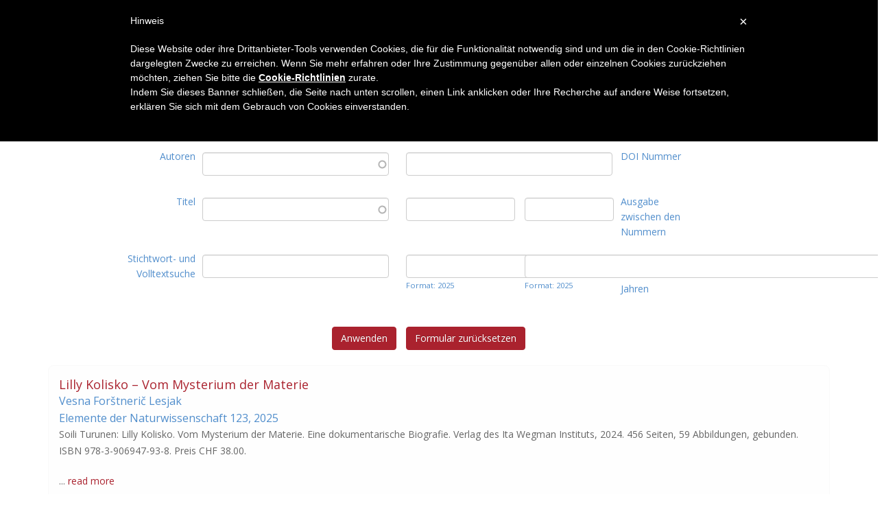

--- FILE ---
content_type: text/html; charset=utf-8
request_url: https://www.elementedernaturwissenschaft.org/de/search
body_size: 12799
content:
<!DOCTYPE html>
<!--[if lt IE 7]> <html class="ie ie6 " lang="de" dir="ltr"> <![endif]-->
<!--[if IE 7]>    <html class="ie ie7 " lang="de" dir="ltr"> <![endif]-->
<!--[if IE 8]>    <html class="ie ie8 " lang="de" dir="ltr"> <![endif]-->
<!--[if gt IE 8]> <!--> <html class="" lang="de" dir="ltr"> <!--<![endif]-->
<head>
<meta http-equiv="Content-Type" content="text/html; charset=utf-8" />
<link rel="shortcut icon" href="https://elementedernaturwissenschaft.org/sites/default/files/EDN_0.png" type="image/png" />
<script type="text/javascript"> var _iub = _iub || []; _iub.csConfiguration = {"cookiePolicyId":50133166,"siteId":1059023,"lang":"de"};</script>
<meta name="viewport" content="width=device-width, initial-scale=1" />
<meta name="generator" content="Drupal 7 (http://drupal.org)" />
<link rel="canonical" href="https://elementedernaturwissenschaft.org/de/search" />
<link rel="shortlink" href="https://elementedernaturwissenschaft.org/de/search" />
<title>Suche | Elemente der Naturwissenschaft</title>
<!-- Call bootstrap.css before $scripts to resolve @import conflict with respond.js -->
<link rel="stylesheet" href="/sites/all/themes/Porto/vendor/bootstrap/bootstrap.css">
<style type="text/css" media="all">
@import url("https://elementedernaturwissenschaft.org/modules/system/system.base.css?t4w8xq");
@import url("https://elementedernaturwissenschaft.org/modules/system/system.menus.css?t4w8xq");
@import url("https://elementedernaturwissenschaft.org/modules/system/system.messages.css?t4w8xq");
@import url("https://elementedernaturwissenschaft.org/modules/system/system.theme.css?t4w8xq");
</style>
<style type="text/css" media="all">
@import url("https://elementedernaturwissenschaft.org/modules/aggregator/aggregator.css?t4w8xq");
@import url("https://elementedernaturwissenschaft.org/sites/all/modules/colorbox_node/colorbox_node.css?t4w8xq");
@import url("https://elementedernaturwissenschaft.org/modules/comment/comment.css?t4w8xq");
@import url("https://elementedernaturwissenschaft.org/sites/all/modules/date/date_api/date.css?t4w8xq");
@import url("https://elementedernaturwissenschaft.org/sites/all/modules/date/date_popup/themes/datepicker.1.7.css?t4w8xq");
@import url("https://elementedernaturwissenschaft.org/sites/all/modules/date/date_repeat_field/date_repeat_field.css?t4w8xq");
@import url("https://elementedernaturwissenschaft.org/modules/field/theme/field.css?t4w8xq");
</style>
<style type="text/css" media="screen">
@import url("https://elementedernaturwissenschaft.org/sites/all/modules/flexslider/assets/css/flexslider_img.css?t4w8xq");
</style>
<style type="text/css" media="all">
@import url("https://elementedernaturwissenschaft.org/modules/node/node.css?t4w8xq");
@import url("https://elementedernaturwissenschaft.org/modules/search/search.css?t4w8xq");
@import url("https://elementedernaturwissenschaft.org/modules/user/user.css?t4w8xq");
@import url("https://elementedernaturwissenschaft.org/modules/forum/forum.css?t4w8xq");
@import url("https://elementedernaturwissenschaft.org/sites/all/modules/views/css/views.css?t4w8xq");
@import url("https://elementedernaturwissenschaft.org/sites/all/modules/ckeditor/css/ckeditor.css?t4w8xq");
</style>
<style type="text/css" media="all">
@import url("https://elementedernaturwissenschaft.org/sites/all/modules/colorbox/styles/default/colorbox_style.css?t4w8xq");
@import url("https://elementedernaturwissenschaft.org/sites/all/modules/ctools/css/ctools.css?t4w8xq");
@import url("https://elementedernaturwissenschaft.org/sites/all/modules/invoice/invoice.css?t4w8xq");
@import url("https://elementedernaturwissenschaft.org/modules/locale/locale.css?t4w8xq");
@import url("https://elementedernaturwissenschaft.org/sites/all/modules/md_slider/css/animate.css?t4w8xq");
@import url("https://elementedernaturwissenschaft.org/sites/all/modules/md_slider/css/md-slider.css?t4w8xq");
</style>
<style type="text/css" media="all">
<!--/*--><![CDATA[/*><!--*/
.md-layer-2-0-0{z-index:995 !important;}.md-layer-2-0-1{z-index:998 !important;}.md-layer-2-0-2{z-index:999 !important;}.md-layer-2-0-3{z-index:1000 !important;color:#ffffff !important;font-size:1.83333333333em;font-weight:300;font-family:"Open Sans";}.md-layer-2-0-4{z-index:997 !important;color:#ffffff !important;font-size:5.16666666667em;font-weight:800;font-family:"Open Sans";}.md-layer-2-0-5{z-index:996 !important;color:#ffffff !important;font-size:1.66666666667em;font-weight:400;font-family:"Open Sans";}

/*]]>*/-->
</style>
<style type="text/css" media="all">
@import url("https://elementedernaturwissenschaft.org/sites/all/modules/md_slider/css/md-slider-style.css?t4w8xq");
</style>
<link type="text/css" rel="stylesheet" href="//fonts.googleapis.com/css?family=Open+Sans:400,300,600,700,800" media="all" />
<style type="text/css" media="all">
@import url("https://elementedernaturwissenschaft.org/sites/all/themes/Porto/vendor/owlcarousel/owl.carousel.css?t4w8xq");
@import url("https://elementedernaturwissenschaft.org/sites/all/themes/Porto/vendor/fontawesome/css/font-awesome-legacy.css?t4w8xq");
@import url("https://elementedernaturwissenschaft.org/sites/all/themes/Porto/vendor/fontawesome/css/font-awesome.css?t4w8xq");
@import url("https://elementedernaturwissenschaft.org/sites/all/themes/Porto/vendor/simple-line-icons/css/simple-line-icons.css?t4w8xq");
@import url("https://elementedernaturwissenschaft.org/sites/all/themes/Porto/vendor/owlcarousel/owl.theme.default.css?t4w8xq");
@import url("https://elementedernaturwissenschaft.org/sites/all/themes/Porto/vendor/circle-flip-slideshow/css/component.css?t4w8xq");
@import url("https://elementedernaturwissenschaft.org/sites/all/themes/Porto/vendor/magnific-popup/magnific-popup.css?t4w8xq");
@import url("https://elementedernaturwissenschaft.org/sites/all/themes/Porto/css/theme.css?t4w8xq");
@import url("https://elementedernaturwissenschaft.org/sites/all/themes/Porto/css/theme-elements.css?t4w8xq");
@import url("https://elementedernaturwissenschaft.org/sites/all/themes/Porto/css/theme-animate.css?t4w8xq");
@import url("https://elementedernaturwissenschaft.org/sites/all/themes/Porto/css/theme-blog.css?t4w8xq");
@import url("https://elementedernaturwissenschaft.org/sites/all/themes/Porto/css/theme-shop.css?t4w8xq");
@import url("https://elementedernaturwissenschaft.org/sites/all/themes/Porto/css/drupal-styles.css?t4w8xq");
@import url("https://elementedernaturwissenschaft.org/sites/default/files/less/skin.lMelH5cnF63PuE47O7VJIbYIv9F4ecjMZvllV-BgZs8.css?t4w8xq");
@import url("https://elementedernaturwissenschaft.org/sites/all/themes/Porto_sub/css/custom.css?t4w8xq");
@import url("https://elementedernaturwissenschaft.org/sites/all/themes/Porto_sub/css/style.css?t4w8xq");
</style>
<script type="text/javascript" src="https://elementedernaturwissenschaft.org/sites/all/modules/jquery_update/replace/jquery/1.9/jquery.min.js?v=1.9.1"></script>
<script type="text/javascript" src="https://elementedernaturwissenschaft.org/misc/jquery.once.js?v=1.2"></script>
<script type="text/javascript" src="https://elementedernaturwissenschaft.org/misc/drupal.js?t4w8xq"></script>
<script type="text/javascript" src="https://elementedernaturwissenschaft.org/misc/ajax.js?v=7.59"></script>
<script type="text/javascript" src="https://elementedernaturwissenschaft.org/sites/all/modules/jquery_update/js/jquery_update.js?v=0.0.1"></script>
<script type="text/javascript" src="https://elementedernaturwissenschaft.org/sites/default/files/languages/de_QDB8MhLdRWhyeyXhITyI7NuFl_56_JmffHratnhSDJE.js?t4w8xq"></script>
<script type="text/javascript" src="https://elementedernaturwissenschaft.org/sites/all/libraries/colorbox/jquery.colorbox-min.js?t4w8xq"></script>
<script type="text/javascript" src="https://elementedernaturwissenschaft.org/sites/all/modules/colorbox/js/colorbox.js?t4w8xq"></script>
<script type="text/javascript" src="https://elementedernaturwissenschaft.org/sites/all/modules/colorbox/styles/default/colorbox_style.js?t4w8xq"></script>
<script type="text/javascript" src="https://elementedernaturwissenschaft.org/sites/all/modules/colorbox/js/colorbox_load.js?t4w8xq"></script>
<script type="text/javascript" src="https://elementedernaturwissenschaft.org/sites/all/modules/colorbox/js/colorbox_inline.js?t4w8xq"></script>
<script type="text/javascript" src="https://elementedernaturwissenschaft.org/sites/all/modules/invoice/javascript/invoice.js?t4w8xq"></script>
<script type="text/javascript" src="https://elementedernaturwissenschaft.org/misc/autocomplete.js?v=7.59"></script>
<script type="text/javascript" src="https://elementedernaturwissenschaft.org/sites/all/modules/md_slider/js/jquery.touchwipe.js?t4w8xq"></script>
<script type="text/javascript" src="https://elementedernaturwissenschaft.org/sites/all/modules/md_slider/js/modernizr.js?t4w8xq"></script>
<script type="text/javascript" src="https://elementedernaturwissenschaft.org/sites/all/modules/md_slider/js/jquery-migrate-1.2.1.min.js?t4w8xq"></script>
<script type="text/javascript" src="https://elementedernaturwissenschaft.org/sites/all/modules/md_slider/js/jquery.easing.js?t4w8xq"></script>
<script type="text/javascript" src="https://elementedernaturwissenschaft.org/sites/all/modules/md_slider/js/md-slider.js?t4w8xq"></script>
<script type="text/javascript">
<!--//--><![CDATA[//><!--
(function($) {
      $(document).ready(function() {
          effectsIn = Drupal.settings.inEffects;
          effectsOut = Drupal.settings.outEffects;
          var options_2 = Drupal.settings.md_slider_options_2;$('#md-slider-2-block').mdSlider(options_2);
      });
    })(jQuery);
//--><!]]>
</script>
<script type="text/javascript" src="https://elementedernaturwissenschaft.org/misc/progress.js?v=7.59"></script>
<script type="text/javascript" src="//cdn.iubenda.com/cookie_solution/safemode/iubenda_cs.js"></script>
<script type="text/javascript" src="https://elementedernaturwissenschaft.org/sites/all/modules/colorbox_node/colorbox_node.js?t4w8xq"></script>
<script type="text/javascript" src="https://elementedernaturwissenschaft.org/sites/all/themes/Porto/vendor/modernizr/modernizr.js?t4w8xq"></script>
<script type="text/javascript" src="https://elementedernaturwissenschaft.org/sites/all/themes/Porto/vendor/jquery.appear/jquery.appear.js?t4w8xq"></script>
<script type="text/javascript" src="https://elementedernaturwissenschaft.org/sites/all/themes/Porto/vendor/jquery.easing/jquery.easing.js?t4w8xq"></script>
<script type="text/javascript" src="https://elementedernaturwissenschaft.org/sites/all/themes/Porto/vendor/jquery-cookie/jquery-cookie.js?t4w8xq"></script>
<script type="text/javascript" src="https://elementedernaturwissenschaft.org/sites/all/themes/Porto/vendor/bootstrap/bootstrap.js?t4w8xq"></script>
<script type="text/javascript" src="https://elementedernaturwissenschaft.org/sites/all/themes/Porto/vendor/common/common.js?t4w8xq"></script>
<script type="text/javascript" src="https://elementedernaturwissenschaft.org/sites/all/themes/Porto/vendor/jquery.validation/jquery.validation.js?t4w8xq"></script>
<script type="text/javascript" src="https://elementedernaturwissenschaft.org/sites/all/themes/Porto/vendor/jquery.stellar/jquery.stellar.js?t4w8xq"></script>
<script type="text/javascript" src="https://elementedernaturwissenschaft.org/sites/all/themes/Porto/vendor/jquery.easy-pie-chart/jquery.easy-pie-chart.js?t4w8xq"></script>
<script type="text/javascript" src="https://elementedernaturwissenschaft.org/sites/all/themes/Porto/vendor/jquery.gmap/jquery.gmap.js?t4w8xq"></script>
<script type="text/javascript" src="https://elementedernaturwissenschaft.org/sites/all/themes/Porto/vendor/jquery.lazyload/jquery.lazyload.js?t4w8xq"></script>
<script type="text/javascript" src="https://elementedernaturwissenschaft.org/sites/all/themes/Porto/vendor/isotope/jquery.isotope.js?t4w8xq"></script>
<script type="text/javascript" src="https://elementedernaturwissenschaft.org/sites/all/themes/Porto/vendor/owlcarousel/owl.carousel.js?t4w8xq"></script>
<script type="text/javascript" src="https://elementedernaturwissenschaft.org/sites/all/themes/Porto/vendor/jflickrfeed/jflickrfeed.js?t4w8xq"></script>
<script type="text/javascript" src="https://elementedernaturwissenschaft.org/sites/all/themes/Porto/vendor/magnific-popup/jquery.magnific-popup.js?t4w8xq"></script>
<script type="text/javascript" src="https://elementedernaturwissenschaft.org/sites/all/themes/Porto/vendor/vide/vide.js?t4w8xq"></script>
<script type="text/javascript" src="https://elementedernaturwissenschaft.org/sites/all/themes/Porto/vendor/circle-flip-slideshow/js/jquery.flipshow.js?t4w8xq"></script>
<script type="text/javascript" src="https://elementedernaturwissenschaft.org/sites/all/themes/Porto/js/custom.js?t4w8xq"></script>
<script type="text/javascript">
<!--//--><![CDATA[//><!--
jQuery.extend(Drupal.settings, {"basePath":"\/","pathPrefix":"de\/","ajaxPageState":{"theme":"porto_sub","theme_token":"OxVr-r171RXa-BL-wbkqGqh95KdWVj9ZDvsH_QEz3IQ","jquery_version":"1.9","js":{"sites\/all\/themes\/Porto\/js\/theme.js":1,"sites\/all\/themes\/Porto\/js\/theme.init.js":1,"sites\/all\/themes\/Porto\/js\/views\/view.home.js":1,"0":1,"sites\/all\/modules\/jquery_update\/replace\/jquery\/1.9\/jquery.min.js":1,"misc\/jquery.once.js":1,"misc\/drupal.js":1,"misc\/ajax.js":1,"sites\/all\/modules\/jquery_update\/js\/jquery_update.js":1,"public:\/\/languages\/de_QDB8MhLdRWhyeyXhITyI7NuFl_56_JmffHratnhSDJE.js":1,"sites\/all\/libraries\/colorbox\/jquery.colorbox-min.js":1,"sites\/all\/modules\/colorbox\/js\/colorbox.js":1,"sites\/all\/modules\/colorbox\/styles\/default\/colorbox_style.js":1,"sites\/all\/modules\/colorbox\/js\/colorbox_load.js":1,"sites\/all\/modules\/colorbox\/js\/colorbox_inline.js":1,"sites\/all\/modules\/invoice\/javascript\/invoice.js":1,"misc\/autocomplete.js":1,"sites\/all\/modules\/md_slider\/js\/jquery.touchwipe.js":1,"sites\/all\/modules\/md_slider\/js\/modernizr.js":1,"sites\/all\/modules\/md_slider\/js\/jquery-migrate-1.2.1.min.js":1,"sites\/all\/modules\/md_slider\/js\/jquery.easing.js":1,"sites\/all\/modules\/md_slider\/js\/md-slider.js":1,"1":1,"misc\/progress.js":1,"\/\/cdn.iubenda.com\/cookie_solution\/safemode\/iubenda_cs.js":1,"sites\/all\/modules\/colorbox_node\/colorbox_node.js":1,"sites\/all\/themes\/Porto\/vendor\/modernizr\/modernizr.js":1,"sites\/all\/themes\/Porto\/vendor\/jquery.appear\/jquery.appear.js":1,"sites\/all\/themes\/Porto\/vendor\/jquery.easing\/jquery.easing.js":1,"sites\/all\/themes\/Porto\/vendor\/jquery-cookie\/jquery-cookie.js":1,"sites\/all\/themes\/Porto\/vendor\/bootstrap\/bootstrap.js":1,"sites\/all\/themes\/Porto\/vendor\/common\/common.js":1,"sites\/all\/themes\/Porto\/vendor\/jquery.validation\/jquery.validation.js":1,"sites\/all\/themes\/Porto\/vendor\/jquery.stellar\/jquery.stellar.js":1,"sites\/all\/themes\/Porto\/vendor\/jquery.easy-pie-chart\/jquery.easy-pie-chart.js":1,"sites\/all\/themes\/Porto\/vendor\/jquery.gmap\/jquery.gmap.js":1,"sites\/all\/themes\/Porto\/vendor\/jquery.lazyload\/jquery.lazyload.js":1,"sites\/all\/themes\/Porto\/vendor\/isotope\/jquery.isotope.js":1,"sites\/all\/themes\/Porto\/vendor\/owlcarousel\/owl.carousel.js":1,"sites\/all\/themes\/Porto\/vendor\/jflickrfeed\/jflickrfeed.js":1,"sites\/all\/themes\/Porto\/vendor\/magnific-popup\/jquery.magnific-popup.js":1,"sites\/all\/themes\/Porto\/vendor\/vide\/vide.js":1,"sites\/all\/themes\/Porto\/vendor\/circle-flip-slideshow\/js\/jquery.flipshow.js":1,"sites\/all\/themes\/Porto\/js\/custom.js":1},"css":{"modules\/system\/system.base.css":1,"modules\/system\/system.menus.css":1,"modules\/system\/system.messages.css":1,"modules\/system\/system.theme.css":1,"modules\/aggregator\/aggregator.css":1,"sites\/all\/modules\/colorbox_node\/colorbox_node.css":1,"modules\/comment\/comment.css":1,"sites\/all\/modules\/date\/date_api\/date.css":1,"sites\/all\/modules\/date\/date_popup\/themes\/datepicker.1.7.css":1,"sites\/all\/modules\/date\/date_repeat_field\/date_repeat_field.css":1,"modules\/field\/theme\/field.css":1,"sites\/all\/modules\/flexslider\/assets\/css\/flexslider_img.css":1,"modules\/node\/node.css":1,"modules\/search\/search.css":1,"modules\/user\/user.css":1,"modules\/forum\/forum.css":1,"sites\/all\/modules\/views\/css\/views.css":1,"sites\/all\/modules\/ckeditor\/css\/ckeditor.css":1,"sites\/all\/modules\/colorbox\/styles\/default\/colorbox_style.css":1,"sites\/all\/modules\/ctools\/css\/ctools.css":1,"sites\/all\/modules\/invoice\/invoice.css":1,"modules\/locale\/locale.css":1,"sites\/all\/modules\/md_slider\/css\/animate.css":1,"sites\/all\/modules\/md_slider\/css\/md-slider.css":1,"0":1,"sites\/all\/modules\/md_slider\/css\/md-slider-style.css":1,"\/\/fonts.googleapis.com\/css?family=Open+Sans:400,300,600,700,800":1,"sites\/all\/themes\/Porto\/vendor\/owlcarousel\/owl.carousel.css":1,"sites\/all\/themes\/Porto\/vendor\/fontawesome\/css\/font-awesome-legacy.css":1,"sites\/all\/themes\/Porto\/vendor\/fontawesome\/css\/font-awesome.css":1,"sites\/all\/themes\/Porto\/vendor\/simple-line-icons\/css\/simple-line-icons.css":1,"sites\/all\/themes\/Porto\/vendor\/owlcarousel\/owl.theme.default.css":1,"sites\/all\/themes\/Porto\/vendor\/prettyPhoto\/css\/prettyPhoto.css":1,"sites\/all\/themes\/Porto\/vendor\/circle-flip-slideshow\/css\/component.css":1,"sites\/all\/themes\/Porto\/vendor\/magnific-popup\/magnific-popup.css":1,"sites\/all\/themes\/Porto\/vendor\/isotope\/jquery.isotope.css":1,"sites\/all\/themes\/Porto\/css\/theme.css":1,"sites\/all\/themes\/Porto\/css\/theme-elements.css":1,"sites\/all\/themes\/Porto\/css\/theme-animate.css":1,"sites\/all\/themes\/Porto\/css\/theme-blog.css":1,"sites\/all\/themes\/Porto\/css\/theme-shop.css":1,"sites\/all\/themes\/Porto\/css\/drupal-styles.css":1,"sites\/all\/themes\/Porto\/css\/less\/skin.less":1,"sites\/all\/themes\/Porto_sub\/css\/custom.css":1,"sites\/all\/themes\/Porto_sub\/css\/style.css":1}},"colorbox":{"opacity":"0.85","current":"{current} von {total}","previous":"\u00ab Zur\u00fcck","next":"Weiter \u00bb","close":"Schlie\u00dfen","maxWidth":"98%","maxHeight":"98%","fixed":true,"mobiledetect":true,"mobiledevicewidth":"680px"},"invoice":{"host":"www.elementedernaturwissenschaft.org","clean_urls":true},"urlIsAjaxTrusted":{"\/de\/search":true},"inEffects":["bounceIn","bounceInDown","bounceInUp","bounceInLeft","bounceInRight","fadeIn","fadeInUp","fadeInDown","fadeInLeft","fadeInRight","fadeInUpBig","fadeInDownBig","fadeInLeftBig","fadeInRightBig","flipInX","flipInY","foolishIn","lightSpeedIn","puffIn","rollIn","rotateIn","rotateInDownLeft","rotateInDownRight","rotateInUpLeft","rotateInUpRight","twisterInDown","twisterInUp","swap","swashIn","tinRightIn","tinLeftIn","tinUpIn","tinDownIn","vanishIn","bounceIn","bounceInDown","bounceInUp","bounceInLeft","bounceInRight","fadeIn","fadeInUp","fadeInDown","fadeInLeft","fadeInRight","fadeInUpBig","fadeInDownBig","fadeInLeftBig","fadeInRightBig","flipInX","flipInY","foolishIn","lightSpeedIn","puffIn","rollIn","rotateIn","rotateInDownLeft","rotateInDownRight","rotateInUpLeft","rotateInUpRight","twisterInDown","twisterInUp","swap","swashIn","tinRightIn","tinLeftIn","tinUpIn","tinDownIn","vanishIn","bounceIn","bounceInDown","bounceInUp","bounceInLeft","bounceInRight","fadeIn","fadeInUp","fadeInDown","fadeInLeft","fadeInRight","fadeInUpBig","fadeInDownBig","fadeInLeftBig","fadeInRightBig","flipInX","flipInY","foolishIn","lightSpeedIn","puffIn","rollIn","rotateIn","rotateInDownLeft","rotateInDownRight","rotateInUpLeft","rotateInUpRight","twisterInDown","twisterInUp","swap","swashIn","tinRightIn","tinLeftIn","tinUpIn","tinDownIn","vanishIn","bounceIn","bounceInDown","bounceInUp","bounceInLeft","bounceInRight","fadeIn","fadeInUp","fadeInDown","fadeInLeft","fadeInRight","fadeInUpBig","fadeInDownBig","fadeInLeftBig","fadeInRightBig","flipInX","flipInY","foolishIn","lightSpeedIn","puffIn","rollIn","rotateIn","rotateInDownLeft","rotateInDownRight","rotateInUpLeft","rotateInUpRight","twisterInDown","twisterInUp","swap","swashIn","tinRightIn","tinLeftIn","tinUpIn","tinDownIn","vanishIn"],"outEffects":["bombRightOut","bombLeftOut","bounceOut","bounceOutDown","bounceOutUp","bounceOutLeft","bounceOutRight","fadeOut","fadeOutUp","fadeOutDown","fadeOutLeft","fadeOutRight","fadeOutUpBig","fadeOutDownBig","fadeOutLeftBig","fadeOutRightBig","flipOutX","flipOutY","foolishOut","hinge","holeOut","lightSpeedOut","puffOut","rollOut","rotateOut","rotateOutDownLeft","rotateOutDownRight","rotateOutUpLeft","rotateOutUpRight","rotateDown","rotateUp","rotateLeft","rotateRight","swashOut","tinRightOut","tinLeftOut","tinUpOut","tinDownOut","vanishOut","bombRightOut","bombLeftOut","bounceOut","bounceOutDown","bounceOutUp","bounceOutLeft","bounceOutRight","fadeOut","fadeOutUp","fadeOutDown","fadeOutLeft","fadeOutRight","fadeOutUpBig","fadeOutDownBig","fadeOutLeftBig","fadeOutRightBig","flipOutX","flipOutY","foolishOut","hinge","holeOut","lightSpeedOut","puffOut","rollOut","rotateOut","rotateOutDownLeft","rotateOutDownRight","rotateOutUpLeft","rotateOutUpRight","rotateDown","rotateUp","rotateLeft","rotateRight","swashOut","tinRightOut","tinLeftOut","tinUpOut","tinDownOut","vanishOut","bombRightOut","bombLeftOut","bounceOut","bounceOutDown","bounceOutUp","bounceOutLeft","bounceOutRight","fadeOut","fadeOutUp","fadeOutDown","fadeOutLeft","fadeOutRight","fadeOutUpBig","fadeOutDownBig","fadeOutLeftBig","fadeOutRightBig","flipOutX","flipOutY","foolishOut","hinge","holeOut","lightSpeedOut","puffOut","rollOut","rotateOut","rotateOutDownLeft","rotateOutDownRight","rotateOutUpLeft","rotateOutUpRight","rotateDown","rotateUp","rotateLeft","rotateRight","swashOut","tinRightOut","tinLeftOut","tinUpOut","tinDownOut","vanishOut","bombRightOut","bombLeftOut","bounceOut","bounceOutDown","bounceOutUp","bounceOutLeft","bounceOutRight","fadeOut","fadeOutUp","fadeOutDown","fadeOutLeft","fadeOutRight","fadeOutUpBig","fadeOutDownBig","fadeOutLeftBig","fadeOutRightBig","flipOutX","flipOutY","foolishOut","hinge","holeOut","lightSpeedOut","puffOut","rollOut","rotateOut","rotateOutDownLeft","rotateOutDownRight","rotateOutUpLeft","rotateOutUpRight","rotateDown","rotateUp","rotateLeft","rotateRight","swashOut","tinRightOut","tinLeftOut","tinUpOut","tinDownOut","vanishOut"],"md_slider_options_2":{"fullwidth":true,"transitionsSpeed":800,"width":"960","height":"700","enableDrag":true,"responsive":true,"pauseOnHover":true,"loop":true,"showLoading":false,"loadingPosition":"bottom","showArrow":false,"showBullet":false,"posBullet":"5","showThumb":false,"posThumb":"1","slideShowDelay":"8000","slideShow":false,"styleBorder":"0","styleShadow":"0","videoBox":false},"colorbox_node":{"width":"1000px","height":"1000px"}});
//--><!]]>
</script>

<!-- IE Fix for HTML5 Tags -->
<!--[if lt IE 9]>
  <script src="http://html5shiv.googlecode.com/svn/trunk/html5.js"></script>
<![endif]-->

<!--[if IE]>
  <link rel="stylesheet" href="/sites/all/themes/Porto/css/ie.css">
<![endif]-->

<!--[if lte IE 8]>
  <script src="/sites/all/themes/Porto/vendor/respond.js"></script>
<![endif]-->

<!-- Web Fonts  -->
<link href="//fonts.googleapis.com/css?family=Open+Sans:400,300,600,700,800&subset=latin,latin-ext" type="text/css" rel="stylesheet">
<link href='//fonts.googleapis.com/css?family=Shadows+Into+Light' rel='stylesheet' type='text/css'>

<!-- User defined CSS --><style type='text/css'>#footer #block-block-49 p {
    color: #fff;
}
#block-menu-block-3 .menu {
    padding-left: 0;
}
#block-menu-block-3 .menu li {
    margin: 0;
    list-style: none;
}
#block-menu-block-3 .menu .menu-mlid-4088,#block-menu-block-3 .menu .menu-mlid-4082 {
    display: none;
}</style><!-- End user defined CSS -->  
</head>
<body class="html not-front not-logged-in no-sidebars page-search i18n-de">

<div class="body">
  <header id="header" class="sticky">
	  <div class="header-body">
      <div class="header-container container">
	      
	      <div class="header-row">
          <div class="header-column">
	           
			      				      				    			    
			      				     
				    				      <div id="name-and-slogan" class="hidden">
				
				        				          					          <div id="site-name" class="hidden">
					            <a href="/de" title="Home" rel="home"><span>Elemente der Naturwissenschaft</span></a>
					          </div>
					          
				        				
				        				          <div id="site-slogan" class="hidden">
				            Elemente der Naturwissenschaft				          </div>
				        				
				      </div> <!-- /#name-and-slogan -->
					  				    				    
          </div>
          
          <div class="header-column header-column-valign-top">  
	    
				    				    <div class="header-search hidden-xs">
				      				    </div>
				    
			      			      
          </div>  
	      </div>  
      </div> 

      <div class="header-container container header-nav header-nav-push-top">
  
		    <button class="btn header-btn-collapse-nav" data-toggle="collapse" data-target=".header-nav-main">
					<i class="fa fa-bars"></i>
				</button>
				
				  
<ul class="language-switcher-locale-url"><li class="en first"><a href="/en/search" class="language-link" xml:lang="en" title="Article Search ">English</a></li>
<li class="de last active"><a href="/de/search" class="language-link active" xml:lang="de" title="Artikelsuche">Deutsch</a></li>
</ul>				 
		    <div class="header-nav-main header-nav-main-effect-1 header-nav-main-sub-effect-1 collapse">
		      <nav class="nav-main">
		          
<ul class="nav nav-pills nav-main" id="mainMenu"><li><a href="/de" title="">Home</a></li><li><a href="/de/scope">Themen</a></li><li><a href="/de/node/514" title="">Rubriken</a></li><li><a href="/de/journal-volumes" title="">Ausgaben</a></li><li><a href="/de/abo" title="">Abonnement</a></li><li><a href="/de/node/512">Autorenhinweise</a></li><li class="active"><a href="/de/search" title="" class="active-trail active">Artikelsuche</a></li><li><a href="/de/contact" title="">Kontakt</a></li><li><a href="/de/user/login?current=search" title="">Login</a></li></ul>		      </nav>
		    </div>  
		  </div>
      
	  </div>  	
	</header>
	<!-- end header --> 

	<div role="main" class="main">
	
	  	  <section class="page-header breadcrumb-wrap">
		  <div class="container">
		    				<div class="row">
					<div class="col-md-12">
						<div id="breadcrumbs"><ul class="breadcrumb"><li><a href="/de">Home</a></li> </ul> </div>	
					</div>
				</div>
								
				<div class="row">
					<div class="col-md-12">
						<h1>Suche</h1>
					</div>
				</div>
			</div>
		</section>
	  	  
	  	  <div id="content" class="content full">
	    <div class="container">
	      <div class="row">
		      
			    <div class="col-md-12">
		        			    </div>
			    
			    			
					<div class="col-md-12">
					  
			     				      			      		
					    <div class="region region-content">
    <div id="block-system-main" class="block block-system">

    
  <div class="content">
    <div class="view view-deepthi-final-search view-id-deepthi_final_search view-display-id-page_1 view-dom-id-5072fbe228d6ed64eddbb615e75d205c">
        
      <div class="view-filters">
      <form action="/de/search" method="get" id="views-exposed-form-deepthi-final-search-page-1" accept-charset="UTF-8"><div><div class="views-exposed-form">
  <div class="views-exposed-widgets clearfix">
          <div id="edit-field-authors-for-search-value-wrapper" class="views-exposed-widget views-widget-filter-field_authors_for_search_value">
                  <label for="edit-field-authors-for-search-value">
            Autoren          </label>
                        <div class="views-widget">
          <div class="form-item form-type-textfield form-item-field-authors-for-search-value">
 <input type="text" id="edit-field-authors-for-search-value" name="field_authors_for_search_value" value="" size="30" maxlength="128" class="form-text form-autocomplete" /><input type="hidden" id="edit-field-authors-for-search-value-autocomplete" value="https://elementedernaturwissenschaft.org/index.php?q=de/autocomplete_filter/field_authors_for_search_value/deepthi_final_search/page_1/0" disabled="disabled" class="autocomplete" />
</div>
        </div>
              </div>
          <div id="edit-field-doi-number-value-wrapper" class="views-exposed-widget views-widget-filter-field_doi_number_value">
                  <label for="edit-field-doi-number-value">
            DOI Nummer          </label>
                        <div class="views-widget">
          <div class="form-item form-type-textfield form-item-field-doi-number-value">
 <input type="text" id="edit-field-doi-number-value" name="field_doi_number_value" value="" size="30" maxlength="128" class="form-text" />
</div>
        </div>
              </div>
          <div id="edit-combine-1-wrapper" class="views-exposed-widget views-widget-filter-combine_1">
                  <label for="edit-combine-1">
            Titel          </label>
                        <div class="views-widget">
          <div class="form-item form-type-textfield form-item-combine-1">
 <input type="text" id="edit-combine-1" name="combine_1" value="" size="30" maxlength="128" class="form-text form-autocomplete" /><input type="hidden" id="edit-combine-1-autocomplete" value="https://elementedernaturwissenschaft.org/index.php?q=de/autocomplete_filter/combine_1/deepthi_final_search/page_1/0" disabled="disabled" class="autocomplete" />
</div>
        </div>
              </div>
          <div id="edit-field-volume-number-value-wrapper" class="views-exposed-widget views-widget-filter-field_volume_number_value">
                  <label for="edit-field-volume-number-value">
            From (Volume Number)          </label>
                        <div class="views-widget">
          <div class="form-item form-type-textfield form-item-field-volume-number-value">
 <input type="text" id="edit-field-volume-number-value" name="field_volume_number_value" value="" size="30" maxlength="128" class="form-text" />
</div>
        </div>
              </div>
          <div id="edit-field-volume-number-value-1-wrapper" class="views-exposed-widget views-widget-filter-field_volume_number_value_1">
                  <label for="edit-field-volume-number-value-1">
            Ausgabe zwischen den Nummern          </label>
                        <div class="views-widget">
          <div class="form-item form-type-textfield form-item-field-volume-number-value-1">
 <input type="text" id="edit-field-volume-number-value-1" name="field_volume_number_value_1" value="" size="30" maxlength="128" class="form-text" />
</div>
        </div>
              </div>
          <div id="edit-combine-2-wrapper" class="views-exposed-widget views-widget-filter-combine_2">
                  <label for="edit-combine-2">
            Stichtwort- und Volltextsuche          </label>
                        <div class="views-widget">
          <div class="form-item form-type-textfield form-item-combine-2">
 <input type="text" id="edit-combine-2" name="combine_2" value="" size="30" maxlength="128" class="form-text" />
</div>
        </div>
              </div>
          <div id="edit-field-year-of-publication-value-wrapper" class="views-exposed-widget views-widget-filter-field_year_of_publication_value">
                  <label for="edit-field-year-of-publication-value">
            From (Year of publication)          </label>
                        <div class="views-widget">
          <div id="edit-field-year-of-publication-value-value-wrapper"><div id="edit-field-year-of-publication-value-value-inside-wrapper"><div  class="container-inline-date"><div class="form-item form-type-date-text form-item-field-year-of-publication-value-value">
  <div id="edit-field-year-of-publication-value-value"  class="date-padding"><div class="form-item form-type-textfield form-item-field-year-of-publication-value-value-date">
  <label class="element-invisible" for="edit-field-year-of-publication-value-value-date">Datum </label>
 <div class="date-date"><input class="date-date form-text" type="text" id="edit-field-year-of-publication-value-value-date" name="field_year_of_publication_value[value][date]" size="60" maxlength="128" /></div>
<div class="description"> Format: 2025</div>
</div>
</div>
</div>
</div></div></div>        </div>
              </div>
          <div id="edit-field-year-of-publication-value-1-wrapper" class="views-exposed-widget views-widget-filter-field_year_of_publication_value_1">
                  <label for="edit-field-year-of-publication-value-1">
            Veröffentlichung zwischen den Jahren          </label>
                        <div class="views-widget">
          <div id="edit-field-year-of-publication-value-value-wrapper"><div id="edit-field-year-of-publication-value-value-inside-wrapper"><div  class="container-inline-date"><div class="form-item form-type-date-text form-item-field-year-of-publication-value-1-value">
  <div id="edit-field-year-of-publication-value-1-value"  class="date-padding"><div class="form-item form-type-textfield form-item-field-year-of-publication-value-1-value-date">
  <label class="element-invisible" for="edit-field-year-of-publication-value-1-value-date">Datum </label>
 <div class="date-date"><input class="date-date form-text" type="text" id="edit-field-year-of-publication-value-1-value-date" name="field_year_of_publication_value_1[value][date]" size="60" maxlength="128" /></div>
<div class="description"> Format: 2025</div>
</div>
</div>
</div>
</div></div></div>        </div>
              </div>
                    <div class="views-exposed-widget views-submit-button">
      <input type="submit" id="edit-submit-deepthi-final-search" name="" value="Anwenden" class="btn-primary btn form-submit" />    </div>
          <div class="views-exposed-widget views-reset-button">
        <input type="submit" id="edit-reset" name="op" value="Formular zurücksetzen" class="btn-primary btn form-submit" />      </div>
      </div>
</div>
</div></form>    </div>
  
  
      <div class="view-content">
      <div class="item-list">    <ul>          <li class="views-row views-row-1 views-row-odd views-row-first">  
          <a href="/en/node/1613">Lilly Kolisko – Vom Mysterium der Materie</a>    
          <div class="authors-name">Vesna Forštnerič Lesjak</div>
<div class="vol-publication">Elemente der Naturwissenschaft 123, <span class="date-display-single" property="dc:date" datatype="xsd:dateTime" content="2025-12-01T00:00:00+01:00">2025</span></div>     
          <div>
<div>
<div>
<p>Soili Turunen: Lilly Kolisko. Vom Mysterium der Materie. Eine dokumentarische Biografie. Verlag des Ita Wegman Instituts, 2024. 456 Seiten, 59 Abbildungen, gebunden. ISBN 978-3-906947-93-8. Preis CHF 38.00.</p>
</div>
</div>
</div>

<div>
<div>... <a href="/de/node/1613" class="views-more-link">Read More</a>  </li>
          <li class="views-row views-row-2 views-row-even">  
          <a href="/en/node/1609">Experimentelle Charakterisierung der Wärmehülle der Erde</a>    
          <div class="authors-name">Matthias Rang</div>
<div class="vol-publication">Elemente der Naturwissenschaft 123, <span class="date-display-single" property="dc:date" datatype="xsd:dateTime" content="2025-12-01T00:00:00+01:00">2025</span></div>     
          <div>
<div>
<div>
<p>Die komplexen Wechselwirkungen zwischen Biosphäre, Erdkruste, Wasser- und Lufthülle mit ihren dynamischen Eigenschaften, die den Wärmehaushalt der Erde bestimmen, müssen sich letztlich in einer überschaubaren Anzahl weniger strahlungsphysikalischer... <a href="/de/node/1609" class="views-more-link">Read More</a>  </li>
          <li class="views-row views-row-3 views-row-odd">  
          <a href="/en/node/1614">Alchemie der Klimakrise – Anleitung für ein inneres Verhältnis zu unserer Erde</a>    
          <div class="authors-name">Renatus Derbidge</div>
<div class="vol-publication">Elemente der Naturwissenschaft 123, <span class="date-display-single" property="dc:date" datatype="xsd:dateTime" content="2025-12-01T00:00:00+01:00">2025</span></div>     
          <div>
<div>
<div>
<p>Markus Buchmann, Wolfgang Schneider, Ulrike Wendt: Alchemie der Klimakrise – Anleitung für ein inneres Verhältnis zu unserer Erde. Verlag Freies Geistesleben 2024, 272 Seiten, gebunden, mit festem Einband. ISBN 978-3-7725-1483-8. Preis EUR 28.00.... <a href="/de/node/1614" class="views-more-link">Read More</a>  </li>
          <li class="views-row views-row-4 views-row-even">  
          <a href="/en/node/1610">Die Oberfläche des lebendigen Erdorganismus</a>    
          <div class="authors-name">Bertold Heyden</div>
<div class="vol-publication">Elemente der Naturwissenschaft 123, <span class="date-display-single" property="dc:date" datatype="xsd:dateTime" content="2025-12-01T00:00:00+01:00">2025</span></div>     
          <div>
<div>
<div>
<p>Aus den Ergebnissen der Geistesforschung beschreibt Rudolf Steiner die Erde als einen lebendigen Organismus mit Seele und Geist. Auf diesem Hintergrund kann das Blühen der Pflanzen als eine seelische Wirkung verstanden werden, mit Kräften, die von... <a href="/de/node/1610" class="views-more-link">Read More</a>  </li>
          <li class="views-row views-row-5 views-row-odd">  
          <a href="/en/node/1611">Die gemeinsame Struktur von Gehirn und Kosmos</a>    
          <div class="authors-name">Thomas Hardtmuth</div>
<div class="vol-publication">Elemente der Naturwissenschaft 123, <span class="date-display-single" property="dc:date" datatype="xsd:dateTime" content="2025-12-01T00:00:00+01:00">2025</span></div>     
          <div>
<div>
<div>
<p>Mit diesem Satz spricht Goethe eine zentrale Eigenschaft des Lebendigen an – die fraktale Struktur im Organischen; die Bildegesetze des Ganzen wiederholen sich immer wieder bis ins Kleinste. Betrachten wir beispielsweise ein Farnblatt – oder noch... <a href="/de/node/1611" class="views-more-link">Read More</a>  </li>
          <li class="views-row views-row-6 views-row-even">  
          <a href="/en/node/1607">Editorial</a>    
          <div class="authors-name">Ruth Richter</div>
<div class="vol-publication">Elemente der Naturwissenschaft 123, <span class="date-display-single" property="dc:date" datatype="xsd:dateTime" content="2025-12-01T00:00:00+01:00">2025</span></div>     
          <div>
<div>
<div>
<p><em>Liebe Leserinnen und Leser </em></p>

<p>Für eine dynamische Pflanzenmorphologie, wie sie aus Goethes Auffassung herausgelesen werden kann, genügt es nicht, die verschiedenen Organe an der ausgewachsenen Pflanze auseinander abzuleiten. Auch der... <a href="/de/node/1607" class="views-more-link">Read More</a>  </li>
          <li class="views-row views-row-7 views-row-odd">  
          <a href="/en/node/1612">Aus eins mach vier</a>    
          <div class="authors-name">Martin Rozumek</div>
<div class="vol-publication">Elemente der Naturwissenschaft 123, <span class="date-display-single" property="dc:date" datatype="xsd:dateTime" content="2025-12-01T00:00:00+01:00">2025</span></div>     
          <div>
<div>
<div>
<p>Reflektionen chemischer Denkweisen und die Differenzierung der Chemie nach menschenkundlichen Gesichtspunkten waren Ende September Thema beim Treffen der Arbeitsgruppe Chemie in Eckwälden/DE in den Räumen der WALA Heilmittel GmbH. Das Programm des... <a href="/de/node/1612" class="views-more-link">Read More</a>  </li>
          <li class="views-row views-row-8 views-row-even">  
          <a href="/en/node/1608">Von Knospen und Blüten – Teil I</a>    
          <div class="authors-name">Peer Schilperoord</div>
<div class="vol-publication">Elemente der Naturwissenschaft 123, <span class="date-display-single" property="dc:date" datatype="xsd:dateTime" content="2025-12-01T00:00:00+01:00">2025</span></div>     
          <div>
<div>
<div>
<p>Die vorliegende Arbeit befasst sich im ersten Teil mit den grundlegenden Konzepten und Methoden der Morphologie: mit dem klassischen Grundorgankonzept und mit dem Typuskonzept des Blattes; alternative Konzepte werden vorgeschlagen. Die Bedeutung der... <a href="/de/node/1608" class="views-more-link">Read More</a>  </li>
          <li class="views-row views-row-9 views-row-odd">  
          <a href="/en/node/1615">TETSING</a>    
          <div class="authors-name"></div>
<div class="vol-publication">Elemente der Naturwissenschaft 122, <span class="date-display-single" property="dc:date" datatype="xsd:dateTime" content="2025-12-01T00:00:00+01:00">2025</span></div>     
          <p>TESTING</p>
  </li>
          <li class="views-row views-row-10 views-row-even">  
          <a href="/en/node/1599">“Alles ist Blatt” – Goethean-driven Social Science and Qualitative Inquiry </a>    
          <div class="authors-name">Gigi Berardi</div>
<div class="vol-publication">Elemente der Naturwissenschaft 122, <span class="date-display-single" property="dc:date" datatype="xsd:dateTime" content="2025-06-01T00:00:00+02:00">2025</span></div>     
          <p>Zu den Mitteln der Diversifizierung von methodischen Ansätzen gehören unterschiedliche Forschungsfragen und verschiedene Arten, sie zu stellen. In diesem Beitrag wird dargelegt, dass eine Vielfalt qualitativer Ansätze die Forschung selbst stärkt und in der goetheanistisch... <a href="/de/node/1599" class="views-more-link">Read More</a>  </li>
          <li class="views-row views-row-11 views-row-odd">  
          <a href="/en/node/1604">Tagungsbericht Arbeitsgemeinschaft der Naturwissenschaftler </a>    
          <div class="authors-name">Martin Errenst</div>
<div class="vol-publication">Elemente der Naturwissenschaft 122, <span class="date-display-single" property="dc:date" datatype="xsd:dateTime" content="2025-06-01T00:00:00+02:00">2025</span></div>     
          <p>Beim diesjährigen Treffen der Arbeitsgemeinschaft am letzten Februarwochenende in Stuttgart deckten die Vorträge wieder ein breites Spektrum von Themen ab und zugleich wurde die Vielfalt der individuellen Forschungszugänge deutlich.</p>

<p>Im ersten Vortrag gab der hier... <a href="/de/node/1604" class="views-more-link">Read More</a>  </li>
          <li class="views-row views-row-12 views-row-even">  
          <a href="/en/node/1595">Editorial</a>    
          <div class="authors-name">Ruth Richter</div>
<div class="vol-publication">Elemente der Naturwissenschaft 122, <span class="date-display-single" property="dc:date" datatype="xsd:dateTime" content="2025-06-01T00:00:00+02:00">2025</span></div>     
          <p><em>Liebe Leserinnen und Leser</em></p>

<p>Diese Ausgabe stellt verschiedene Arten vor, die goetheanistische Forschungsmethode, bzw. Rudolf Steiners Anregungen anzuwenden. Treue, jahrelange Beobachtung einer Pflanzenart in der Entwicklung an verschiedenen Standorten hat es... <a href="/de/node/1595" class="views-more-link">Read More</a>  </li>
          <li class="views-row views-row-13 views-row-odd">  
          <a href="/en/node/1600">Nahrung als Heilmittel für Boden und Mensch </a>    
          <div class="authors-name">Jasmin Peschke</div>
<div class="vol-publication">Elemente der Naturwissenschaft 122, <span class="date-display-single" property="dc:date" datatype="xsd:dateTime" content="2025-06-01T00:00:00+02:00">2025</span></div>     
          <p>Nur in lebendigen Böden können gesunde Nahrungsmittel erzeugt werden. Die biodynamische Landwirtschaft hat viele positive Effekte, einer davon ist der Humusaufbau. Das Bodenmikrobiom ist vielfältig, und die Produkte selbst enthalten eine vielfältige Bakterienflora, die kaum... <a href="/de/node/1600" class="views-more-link">Read More</a>  </li>
          <li class="views-row views-row-14 views-row-even">  
          <a href="/en/node/1605">Color Meditation</a>    
          <div class="authors-name">Matthias Rang</div>
<div class="vol-publication">Elemente der Naturwissenschaft 122, <span class="date-display-single" property="dc:date" datatype="xsd:dateTime" content="2025-06-01T00:00:00+02:00">2025</span></div>     
          <div>
<p>Kees Veenman: Color Meditation. Verlag Lindisfarne Books, April 2024. Taschenbuch, 180 Seiten, mit farbigen Abbildungen. Mit einem Vorwort von Christine Gruwez, Übersetzung Laura Liska, Produktsprache: Englisch. ISBN: 9781584208730. Preis USD 22.95.</p>
</div>

<p>... <a href="/de/node/1605" class="views-more-link">Read More</a>  </li>
          <li class="views-row views-row-15 views-row-odd">  
          <a href="/en/node/1596">Die Stinkende Nieswurz (Helleborus foetidus L.) und ihre Geheimnisse</a>    
          <div class="authors-name">Jean-Georges Barth</div>
<div class="vol-publication">Elemente der Naturwissenschaft 122, <span class="date-display-single" property="dc:date" datatype="xsd:dateTime" content="2025-06-01T00:00:00+02:00">2025</span></div>     
          <p>Das kontinuierliche Wachstum des beblätterten Stängels der Stinkenden Nieswurz (<em>Helleborus foetidus</em>) wird nach mehreren Jahren durch den Blühprozess gestoppt, der zum Absterben des Stängels führt. Durch basale Neuaustriebe kann die Pflanze dem Absterben entgehen und... <a href="/de/node/1596" class="views-more-link">Read More</a>  </li>
          <li class="views-row views-row-16 views-row-even">  
          <a href="/en/node/1601">Kollateralschäden und mehr: Pflanzenschutzmittel wirken auf ganze Ökosysteme </a>    
          <div class="authors-name">Ruth Richter</div>
<div class="vol-publication">Elemente der Naturwissenschaft 122, <span class="date-display-single" property="dc:date" datatype="xsd:dateTime" content="2025-06-01T00:00:00+02:00">2025</span></div>     
          <p>Eine Überraschung ist es nicht: Die bisher grösste Metastudie über chemische Pflanzenschutzmittel kommt zu dem klaren Urteil, dass diese aus wissenschaftlicher Sicht ökologisch nicht vertretbar sind. Die Autoren des Übersichtsartikels haben bisher nicht berücksichtigte... <a href="/de/node/1601" class="views-more-link">Read More</a>  </li>
          <li class="views-row views-row-17 views-row-odd">  
          <a href="/en/node/1606">In Gedenken an Manfred Klett</a>    
          <div class="authors-name">Ueli Hurter</div>
<div class="vol-publication">Elemente der Naturwissenschaft 122, <span class="date-display-single" property="dc:date" datatype="xsd:dateTime" content="2025-06-01T00:00:00+02:00">2025</span></div>     
          <p>Manfred Klett ist am 2. April 2025 in den Stunden des anbrechenden Tages in Frieden über die Schwelle gegangen – auf «seinem» Dottenfelderhof, begleitet von seiner Familie.</p>

<p>Er ist im alten Saal aufgebahrt, wo auch die Aussegnung am Samstag, 5. April, gegen Ende des... <a href="/de/node/1606" class="views-more-link">Read More</a>  </li>
          <li class="views-row views-row-18 views-row-even">  
          <a href="/en/node/1597">Innere Tätigkeit als Wahrnehmungsorgan für Qualitäten – am Beispiel der Wirkung von Kupfer, Gold und Eisen auf den Duft von Pflanzen </a>    
          <div class="authors-name">Torsten Arncken</div>
<div class="vol-publication">Elemente der Naturwissenschaft 122, <span class="date-display-single" property="dc:date" datatype="xsd:dateTime" content="2025-06-01T00:00:00+02:00">2025</span></div>     
          <p>Eine Forschungsmethode wird vorgestellt, die einen Vorschlag Rudolf Steiners zum Erlangen imaginativer Wahrnehmungen aufgreift: Sinneswahrnehmungen werden, ohne Begriffe zu bilden, in gemalte Bilder umgesetzt. Bei der Anwendung dieser Methode wird die innere Tätigkeit zum... <a href="/de/node/1597" class="views-more-link">Read More</a>  </li>
          <li class="views-row views-row-19 views-row-odd">  
          <a href="/en/node/1602">Publishing Goethe’s Theory in English </a>    
          <div class="authors-name">Malin Starrett</div>
<div class="vol-publication">Elemente der Naturwissenschaft 122, <span class="date-display-single" property="dc:date" datatype="xsd:dateTime" content="2025-06-01T00:00:00+02:00">2025</span></div>     
          <p>Today, Goethe is best known for literary works such as his version of <em>Faust</em>. However, he also carried out many scientific studies. His<em> Farbenlehre</em>, which can be translated as <em>Theory of Colours</em>, was his most developed scientific work, first published... <a href="/de/node/1602" class="views-more-link">Read More</a>  </li>
          <li class="views-row views-row-20 views-row-even">  
          <a href="/en/node/1598">Zur Zuordnung anthroposophischgeisteswissenschaftlicher Zeitalter zur geologischen Zeitskala – Blick auf eine kontroverse Diskussion am Beispiel des Übergangs von der lemurischen zur atlantischen Zeit </a>    
          <div class="authors-name">Harald Brandt</div>
<div class="vol-publication">Elemente der Naturwissenschaft 122, <span class="date-display-single" property="dc:date" datatype="xsd:dateTime" content="2025-06-01T00:00:00+02:00">2025</span></div>     
          <p>Bereits in einem vorangegangenen Beitrag hatte sich der Verfasser mit Fragen der Zuordnung von anthroposophisch-geisteswissenschaftlichen Zeitaltern zur geologischen Zeitskala befasst. Dabei kam er zu dem Ergebnis, dass der Austritt des Mondes eine entscheidende... <a href="/de/node/1598" class="views-more-link">Read More</a>  </li>
          <li class="views-row views-row-21 views-row-odd">  
          <a href="/en/node/1603">Goetheanismus und Naturschutz </a>    
          <div class="authors-name">Manfrid Gädeke</div>
<div class="vol-publication">Elemente der Naturwissenschaft 122, <span class="date-display-single" property="dc:date" datatype="xsd:dateTime" content="2025-06-01T00:00:00+02:00">2025</span></div>     
          <p>Vor vielen Jahren erhielt ich einen prächtigen Bildband geschenkt: <em>Art Wolfe</em>, Kunst der Tarnung (2006). Die Fotografien darin gefielen mir. Das Vorwort, von der amerikanischen Biologin Barbara Sleeper geschrieben – nun, das hatte auch was. Zum Motto gewählt war das... <a href="/de/node/1603" class="views-more-link">Read More</a>  </li>
          <li class="views-row views-row-22 views-row-even">  
          <a href="/en/node/1590">Karl Popper als Hüter der Wissenschaftlichkeit – und warum er nicht immer Recht hat</a>    
          <div class="authors-name">Ruth Richter</div>
<div class="vol-publication">Elemente der Naturwissenschaft 121, <span class="date-display-single" property="dc:date" datatype="xsd:dateTime" content="2024-11-01T00:00:00+01:00">2024</span></div>     
          <p>Karl Popper (1902–1994) vertrat den idealistischen Anspruch, den wissenschaftlichen Fortschritt durch die Anerkennung der Vorläufigkeit jeden Wissens dynamisch voranzutreiben. Für ihn war die Anwendung der falsifizierenden Methode der Prüfstein für die Abgrenzung der... <a href="/de/node/1590" class="views-more-link">Read More</a>  </li>
          <li class="views-row views-row-23 views-row-odd">  
          <a href="/en/node/1591">Wenn aus Intelligenz Unsinn wird</a>    
          <div class="authors-name">Johannes Wirz</div>
<div class="vol-publication">Elemente der Naturwissenschaft 121, <span class="date-display-single" property="dc:date" datatype="xsd:dateTime" content="2024-11-01T00:00:00+01:00">2024</span></div>     
          <p>Künstliche Intelligenz (KI) ist nicht mehr aus der Welt wegzudenken. Sobald grosse Datenmengen auf Muster – Ähnlichkeiten und Unterschiede – geprüft werden müssen, ist die Maschinenintelligenz unverzichtbar.</p>

<p>Als ich vor mehr als 40 Jahren meine Promotion gemacht... <a href="/de/node/1591" class="views-more-link">Read More</a>  </li>
          <li class="views-row views-row-24 views-row-even">  
          <a href="/en/node/1587">Editorial</a>    
          <div class="authors-name">Ruth Richter</div>
<div class="vol-publication">Elemente der Naturwissenschaft 121, <span class="date-display-single" property="dc:date" datatype="xsd:dateTime" content="2024-11-01T00:00:00+01:00">2024</span></div>     
          <p>Liebe Leserinnen und Leser</p>

<p>Ich beginne mit dem dritten Beitrag, der von Karl Poppers Definition der empirischen Wissenschaft – in der Mitte des 20. Jh. – handelt, die sich bis heute in der anerkannten gesellschaftlichen Stellung der Naturwissenschaften auswirkt. «... <a href="/de/node/1587" class="views-more-link">Read More</a>  </li>
          <li class="views-row views-row-25 views-row-odd views-row-last">  
          <a href="/en/node/1592">Der Vor-Michaelische und der Michaels-Weg Gedanken zu den Michaelbriefen</a>    
          <div class="authors-name">Jasmin Peschke</div>
<div class="vol-publication">Elemente der Naturwissenschaft 121, <span class="date-display-single" property="dc:date" datatype="xsd:dateTime" content="2024-11-01T00:00:00+01:00">2024</span></div>     
          <p>Der Michaelbrief, der am 12. Oktober 1924 veröffentlicht wurde, wurde nach genau 100 Jahren als ein Leitmotiv in der Herbsttagung der Naturwissenschaftlichen Sektion 2024 aufgegriffen. Um die Art, wie der Michaels-Weg in Zukunft ergriffen werden kann, zu charakterisieren,... <a href="/de/node/1592" class="views-more-link">Read More</a>  </li>
      </ul></div>    </div>
  
      <h2 class="element-invisible">Seiten</h2><ul class="pagination pagination-lg pull-right"><li class="active"><a href="#">1</a></li>
<li class="pager-item"><a title="Go to page 2" href="/de/search?field_authors_for_search_value=&amp;field_doi_number_value=&amp;combine_1=&amp;field_volume_number_value=&amp;field_volume_number_value_1=&amp;combine_2=&amp;field_year_of_publication_value%5Bvalue%5D&amp;field_year_of_publication_value_1%5Bvalue%5D&amp;page=1">2</a></li>
<li class="pager-item"><a title="Go to page 3" href="/de/search?field_authors_for_search_value=&amp;field_doi_number_value=&amp;combine_1=&amp;field_volume_number_value=&amp;field_volume_number_value_1=&amp;combine_2=&amp;field_year_of_publication_value%5Bvalue%5D&amp;field_year_of_publication_value_1%5Bvalue%5D&amp;page=2">3</a></li>
<li class="pager-item"><a title="Go to page 4" href="/de/search?field_authors_for_search_value=&amp;field_doi_number_value=&amp;combine_1=&amp;field_volume_number_value=&amp;field_volume_number_value_1=&amp;combine_2=&amp;field_year_of_publication_value%5Bvalue%5D&amp;field_year_of_publication_value_1%5Bvalue%5D&amp;page=3">4</a></li>
<li class="pager-item"><a title="Go to page 5" href="/de/search?field_authors_for_search_value=&amp;field_doi_number_value=&amp;combine_1=&amp;field_volume_number_value=&amp;field_volume_number_value_1=&amp;combine_2=&amp;field_year_of_publication_value%5Bvalue%5D&amp;field_year_of_publication_value_1%5Bvalue%5D&amp;page=4">5</a></li>
<li class="pager-item"><a title="Go to page 6" href="/de/search?field_authors_for_search_value=&amp;field_doi_number_value=&amp;combine_1=&amp;field_volume_number_value=&amp;field_volume_number_value_1=&amp;combine_2=&amp;field_year_of_publication_value%5Bvalue%5D&amp;field_year_of_publication_value_1%5Bvalue%5D&amp;page=5">6</a></li>
<li class="pager-item"><a title="Go to page 7" href="/de/search?field_authors_for_search_value=&amp;field_doi_number_value=&amp;combine_1=&amp;field_volume_number_value=&amp;field_volume_number_value_1=&amp;combine_2=&amp;field_year_of_publication_value%5Bvalue%5D&amp;field_year_of_publication_value_1%5Bvalue%5D&amp;page=6">7</a></li>
<li class="pager-item"><a title="Go to page 8" href="/de/search?field_authors_for_search_value=&amp;field_doi_number_value=&amp;combine_1=&amp;field_volume_number_value=&amp;field_volume_number_value_1=&amp;combine_2=&amp;field_year_of_publication_value%5Bvalue%5D&amp;field_year_of_publication_value_1%5Bvalue%5D&amp;page=7">8</a></li>
<li class="pager-item"><a title="Go to page 9" href="/de/search?field_authors_for_search_value=&amp;field_doi_number_value=&amp;combine_1=&amp;field_volume_number_value=&amp;field_volume_number_value_1=&amp;combine_2=&amp;field_year_of_publication_value%5Bvalue%5D&amp;field_year_of_publication_value_1%5Bvalue%5D&amp;page=8">9</a></li>
<li class="pager-ellipsis">…</li>
<li class="pager-next"><a href="/de/search?field_authors_for_search_value=&amp;field_doi_number_value=&amp;combine_1=&amp;field_volume_number_value=&amp;field_volume_number_value_1=&amp;combine_2=&amp;field_year_of_publication_value%5Bvalue%5D&amp;field_year_of_publication_value_1%5Bvalue%5D&amp;page=1">next ›</a></li>
<li class="pager-last"><a href="/de/search?field_authors_for_search_value=&amp;field_doi_number_value=&amp;combine_1=&amp;field_volume_number_value=&amp;field_volume_number_value_1=&amp;combine_2=&amp;field_year_of_publication_value%5Bvalue%5D&amp;field_year_of_publication_value_1%5Bvalue%5D&amp;page=48">last »</a></li>
</ul>  
  
  
  
  
</div>  </div>
</div>
  </div>
			      
					</div>
			  
				  			    


			  </div>
			  
	    </div>  
	  </div>  
	  	</div>

    
  <footer id="footer">
    	  <div class="container main-footer">
	    <div class="row">
	    
	      				<div class="footer-ribbon">
					<span><em class="placeholder">Get In Touch</em></span>
				</div>
	      			  
			  		    <div class="col-md-3">
				    <div class="region region-footer-1">
      <div class="region region-footer-1">
      <div class="region region-footer-1">
    <div id="block-block-51" class="block block-block">

    <h2>Folge uns</h2>
  
  <div class="content">
    <div>
    <a href="https://www.facebook.com/Elemente-der-Naturwissenschaft-153231752012926/" target="_blank" title="Facebook"><i class="fa fa-facebook-square fa-2x" aria-hidden="true"></i></a>
<a href="/rss.xml" target="_blank" title="RSS"><i class="fa fa-rss-square fa-2x" aria-hidden="true"></i></a>
  </div>  </div>
</div>
  </div>
  </div>
  </div>
		    </div>
		    		    
		    		    <div class="col-md-3">   
				    <div class="region region-footer-2">
      <div class="region region-footer-2">
    <div id="block-block-48" class="block block-block">

    <h2>Nutzungshinweise</h2>
  
  <div class="content">
     <p><a href="https://elementedernaturwissenschaft.org/de/node/1252">AGB</a><br />
<a class="iubenda-nostyle no-brand iubenda-embed " href="https://www.iubenda.com/privacy-policy/50133166" title="Datenschutz">Datenschutz</a><br />
<a href="https://elementedernaturwissenschaft.org/en/node/653">Impressum</a><br />
<a href="#">Donate</a></p>
   </div>
</div>
  </div>
  </div>
		    </div>
		    		    
		    		    <div class="col-md-4">
				    <div class="region region-footer-3">
      <div class="region region-footer-3">
    <div id="block-block-49" class="block block-block">

    <h2>Kontakt</h2>
  
  <div class="content">
    <p><strong>Elemente der Naturwissenschaft</strong><br />
Naturwissenschaftliche Sektion am Goetheanum<br />
Hügelweg 59, CH-4143 Dornach, Schweiz</p>

<p><strong>Tel:</strong>&nbsp;+41 61 706 42 10<br />
<strong>Fax:</strong>&nbsp;+41 61 706 42 15<br />
<strong>Email:</strong>&nbsp;<a href="mailto:info@elementedernaturwissenschaft.org">info@elementedernaturwissenschaft.org</a></p>
  </div>
</div>
  </div>
  </div>
		    </div>
		    		    
		    		    <div class="col-md-2">
				    <div class="region region-footer-4">
      <div class="region region-footer-4">
    <div id="block-menu-block-3" class="block block-menu-block">

    <h2>Die Zeitschrift</h2>
  
  <div class="content">
    <div class="menu-block-wrapper menu-block-3 menu-name-main-menu parent-mlid-0 menu-level-1">
  <ul class="menu"><li class="first leaf menu-mlid-4082"><a href="/de" title="">Home</a></li>
<li class="leaf menu-mlid-4081"><a href="/de/scope">Themen</a></li>
<li class="leaf menu-mlid-4083"><a href="/de/node/514" title="">Rubriken</a></li>
<li class="leaf menu-mlid-4084"><a href="/de/journal-volumes" title="">Ausgaben</a></li>
<li class="leaf menu-mlid-4085"><a href="/de/abo" title="">Abonnement</a></li>
<li class="leaf menu-mlid-3690"><a href="/de/node/512">Autorenhinweise</a></li>
<li class="leaf active-trail active menu-mlid-4087"><a href="/de/search" title="" class="active-trail active">Artikelsuche</a></li>
<li class="leaf menu-mlid-4088"><a href="/de/contact" title="">Kontakt</a></li>
<li class="last leaf menu-mlid-3904"><a href="/de/user/login?current=search" title="">Login</a></li>
</ul></div>
  </div>
</div>
  </div>
  </div>
		    </div>
		    			    
			</div>  
	  </div>	
	  	  	</footer>
	
</div>
<script type="text/javascript">
  jQuery(window).scroll(function(){
    if (jQuery(window).scrollTop() >= 3) {
      jQuery('.sticky').addClass('fixed');
    }
    else {
      jQuery('.sticky').removeClass('fixed');
    }
});
</script><script type="text/javascript" src="https://elementedernaturwissenschaft.org/sites/all/themes/Porto/js/theme.js?t4w8xq"></script>
<script type="text/javascript" src="https://elementedernaturwissenschaft.org/sites/all/themes/Porto/js/theme.init.js?t4w8xq"></script>
<script type="text/javascript" src="https://elementedernaturwissenschaft.org/sites/all/themes/Porto/js/views/view.home.js?t4w8xq"></script>
<script type="text/javascript">
<!--//--><![CDATA[//><!--
(function (w,d) {var loader = function () {var s = d.createElement("script"), tag = d.getElementsByTagName("script")[0]; s.src="https://cdn.iubenda.com/iubenda.js"; tag.parentNode.insertBefore(s,tag);}; if(w.addEventListener){w.addEventListener("load", loader, false);}else if(w.attachEvent){w.attachEvent("onload", loader);}else{w.onload = loader;}})(window, document);
//--><!]]>
</script>
<script type="text/javascript">
var access_model = jQuery('.field-name-field-access-mode').next('div').wrap('<p/>').parent().html();
jQuery('.field-name-field-access-mode').next('p').remove();
jQuery('#edit-profile-library-field-access-mode-und-subscription').parent().append(access_model);
jQuery('.form-item-profile-library-field-subscription-dependent-und > label:first-child').remove();
jQuery('#edit-profile-library-field-subscription-dependent-und').css('margin-left','120px');
jQuery('.form-item-profile-library-field-subscription-ppv-dependent-und > label:first-child').remove();
jQuery('#edit-profile-library-field-subscription-ppv-dependent-und').css('margin-left','120px');




// contract aggrement for Library Suscriber
var contract_html = jQuery('#edit-profile-library-field-contract-agreement').wrap('<p/>').parent().html();
jQuery('#edit-profile-library-field-contract-agreement').parent('p').remove();
jQuery('#edit-profile-library-field-access-mode-und-subscription').parent().append(contract_html);

jQuery('.form-item.form-type-textfield.form-item-profile-library-field-contract-agreement-und-0-value > label:first-child').remove();
jQuery('#edit-profile-library-field-contract-agreement-und-0-value').css('display','none');


jQuery('.form-item.form-type-radios.form-item-profile-library-field-agree-request-callback-und > label').remove();
jQuery('#edit-profile-library-field-agree-request-callback-und-i-agree').next().remove();
jQuery('#edit-profile-library-field-agree-request-callback-und-request-callback').next().remove();

jQuery('#edit-profile-library-field-agree-request-callback-und-i-agree').css('visibility','hidden');
jQuery('#edit-profile-library-field-agree-request-callback-und-request-callback').css('visibility','hidden');



// contract aggrement for PPV
var ppv_html = jQuery('#edit-profile-library-field-ppv-contract-agreement').wrap('<p/>').parent().html();
jQuery('#edit-profile-library-field-ppv-contract-agreement').parent('p').remove();
jQuery('#edit-profile-library-field-access-mode-und-ppv').parent().append(ppv_html);

jQuery('.form-item.form-type-textfield.form-item-profile-library-field-ppv-contract-agreement-und-0-value > label').remove();
jQuery('#edit-profile-library-field-ppv-contract-agreement-und-0-value').css('display','none');

// contract aggrement for PPV Subscriber
var ppv_subscriber_html = jQuery('#edit-profile-library-field-ppv-subscriber-contract-ag').wrap('<p/>').parent().html();
jQuery('#edit-profile-library-field-ppv-subscriber-contract-ag').parent('p').remove();
jQuery('#edit-profile-library-field-subscription-ppv-dependent-und').parent().append(ppv_subscriber_html);

jQuery('.form-item.form-type-textfield.form-item-profile-library-field-ppv-subscriber-contract-ag-und-0-value > label').remove();
jQuery('#edit-profile-library-field-ppv-subscriber-contract-ag-und-0-value').css('display','none');

// Subscriber registration page
jQuery('.form-item.form-type-radios.form-item-profile-subscription-field-subscription-dependent1-und > label').css('display','none');
jQuery('.form-item.form-type-textfield.form-item-profile-subscription-field-subsciber-contract-agreeme-und-0-value > label').css('display','none');
jQuery('#edit-profile-subscription-field-subsciber-contract-agreeme-und-0-value').css('display','none');
jQuery('#edit-profile-subscription-field-subscription-dependent1-und').css('margin-left','120px');
jQuery('#profile-subscription-field-subsciber-contract-agreeme-add-more-wrapper').css('margin-left','120px');
jQuery('#edit-profile-subscription-field-access-model-und-none').css('display','none');
jQuery('.form-item form-type-radio form-item-profile-subscription-field-access-model-und > label').css('display','none');

jQuery('.form-item form-type-radio form-item-profile-subscription-field-access-model-und label .option').css('display','none');

jQuery('#edit-profile-subscription-field-agree-und-i-agree').prop('checked', false);
jQuery('#edit-profile-subscription-field-agree-und-i-agree').css('visibility','hidden');
jQuery('.form-item.form-type-radios.form-item-profile-subscription-field-agree-und > label').css('display','none');
jQuery('#edit-profile-subscription-field-agree-und').find('label').css('display','none');
jQuery('.form-item form-type-radio form-item-profile-subscription-field-access-model-und > label:first-child').remove();

//label:first-child
</script>
</body>

</html>

--- FILE ---
content_type: text/css
request_url: https://elementedernaturwissenschaft.org/sites/all/modules/flexslider/assets/css/flexslider_img.css?t4w8xq
body_size: 28
content:
.flex-nav-container {
  float: right;
  position: relative;
  width: 100%;
  margin-bottom: 30px;
}

.flex-nav-container ul,
.flex-nav-container ol {
  list-style: none;
}

.flexslider ul.slides,
.flex-nav-container ol.flex-control-nav,
.flex-nav-container ul.flex-direction-nav,
.flexslider ul.slides li img {
  padding: 0px;
  margin: 0px;
}

--- FILE ---
content_type: text/css
request_url: https://elementedernaturwissenschaft.org/sites/all/modules/invoice/invoice.css?t4w8xq
body_size: 119
content:
.invoice-items-table {
  margin: 0;  
}
.invoice-items-table th,
.invoice-items-table td {
  text-align: right;
  padding-right: 0;
  padding-left: .2em;
}
.invoice-items-table th:first-child,
.invoice-items-table td:first-child {
  text-align:left;
  padding-right: 1em;
  padding-left: .2em;  
}
.invoice-items-table th:first-child {
  width: 38%;
}
.invoice-items-table td.actions {
  width: 8%;
}
.mouse-pointer {
  cursor: pointer;
}
#invoice-node-form .fieldset-wrapper {
  margin-top: 25px;
}

/* Make sure the background of the autocomplete box is filled */ 
#autocomplete {
  background: #fff;
}


--- FILE ---
content_type: text/css
request_url: https://elementedernaturwissenschaft.org/sites/all/themes/Porto_sub/css/custom.css?t4w8xq
body_size: 12851
content:
a {
    color: #518ECC;
}

a:hover {
/*    color: #30bec6;*/
    color: #aa111c;
    text-decoration: none;
}

a:active {
    color: #26969c;
}

html .heading-primary,
html .lnk-primary,
html .text-color-primary {
    color: #2baab1 !important;
}

html .heading.heading-primary h1,
html .heading.heading-primary h2,
html .heading.heading-primary h3,
html .heading.heading-primary h4,
html .heading.heading-primary h5,
html .heading.heading-primary h6 {
    border-color: #2baab1;
}

html .heading-secondary,
html .lnk-secondary,
html .text-color-secondary {
    color: #aa222e !important;
}

html .heading.heading-secondary h1,
html .heading.heading-secondary h2,
html .heading.heading-secondary h3,
html .heading.heading-secondary h4,
html .heading.heading-secondary h5,
html .heading.heading-secondary h6 {
    border-color: #aa222e;
}

html .heading-tertiary,
html .lnk-tertiary,
html .text-color-tertiary {
    color: #2baab1 !important;
}

html .heading.heading-tertiary h1,
html .heading.heading-tertiary h2,
html .heading.heading-tertiary h3,
html .heading.heading-tertiary h4,
html .heading.heading-tertiary h5,
html .heading.heading-tertiary h6 {
    border-color: #2baab1;
}

html .heading-quaternary,
html .lnk-quaternary,
html .text-color-quaternary {
    color: #2baab1 !important;
}

html .heading.heading-quaternary h1,
html .heading.heading-quaternary h2,
html .heading.heading-quaternary h3,
html .heading.heading-quaternary h4,
html .heading.heading-quaternary h5,
html .heading.heading-quaternary h6 {
    border-color: #2baab1;
}

html .heading-dark,
html .lnk-dark,
html .text-color-dark {
    color: #2e353e !important;
}

html .heading.heading-dark h1,
html .heading.heading-dark h2,
html .heading.heading-dark h3,
html .heading.heading-dark h4,
html .heading.heading-dark h5,
html .heading.heading-dark h6 {
    border-color: #2e353e;
}

html .heading-light,
html .lnk-light,
html .text-color-light {
    color: #ffffff !important;
}

html .heading.heading-light h1,
html .heading.heading-light h2,
html .heading.heading-light h3,
html .heading.heading-light h4,
html .heading.heading-light h5,
html .heading.heading-light h6 {
    border-color: #ffffff;
}

.alternative-font {
    color: #2baab1;
}

html .blockquote-primary {
    border-color: #2baab1 !important;
}

html .blockquote-secondary {
    border-color: #aa222e !important;
}

html .blockquote-tertiary {
    border-color: #2baab1 !important;
}

html .blockquote-quaternary {
    border-color: #0F3B5F !important;
}

html .blockquote-dark {
    border-color: #2e353e !important;
}

html .blockquote-light {
    border-color: #ffffff !important;
}

p.drop-caps:first-child:first-letter {
    color: #0F3B5F;
}

p.drop-caps.drop-caps-style-2:first-child:first-letter {
    background-color: #0F3B5F;
}

ul.nav-pills > li.active > a {
    background-color: #aee2f8;
}

ul.nav-pills > li.active > a:hover,
ul.nav-pills > li.active > a:focus {
    background-color: #487FB7;
}

.sort-source-wrapper .nav > li.active > a {
    color: #0F3B5F;
}

.sort-source-wrapper .nav > li.active > a:hover,
.sort-source-wrapper .nav > li.active > a:focus {
    color: #0F3B5F;
}

.sort-source.sort-source-style-2 > li.active > a:after {
    border-top-color: #0F3B5F;
}

html .label-primary {
    background-color: #0F3B5F;
}

html .label-secondary {
    background-color: #aa222e;
}

html .label-tertiary {
    background-color: #0F3B5F;
}

html .label-quaternary {
    background-color:  #0F3B5F;
}

html .label-dark {
    background-color: #2e353e;
}

html .label-light {
    background-color: #ffffff;
}

.btn-link {
    color: #0F3B5F;
}

.btn-link:hover {
    color: #30bec6;
}

.btn-link:active {
    color: #26969c;
}

html .btn-primary {
    color: #ffffff;
    text-shadow: 0 -1px 0 rgba(0, 0, 0, 0.25);
    background-color: #aa222e;
    border-color: #aa222e;
}

html .btn-primary:hover {
    border-color: #aee2f8;
    background-color: #aee2f8;
}

html .btn-primary:active,
html .btn-primary:focus {
    border-color: #518ECC;
    background-color: #518ECC;
}

html .btn-primary.dropdown-toggle {
    border-left-color: #26969c;
}

html .btn-primary[disabled] {
    border-color: #68d4da;
    background-color: #68d4da;
}

html .btn-primary:hover,
html .btn-primary:focus {
    color: #ffffff;
}

html .btn-primary-scale-2 {
    color: #ffffff;
    text-shadow: 0 -1px 0 rgba(0, 0, 0, 0.25);
    background-color: #218388;
    border-color: #218388 #218388 #175b5f;
}

html .btn-primary-scale-2:hover {
    border-color: #26969c #26969c #1c6f73;
    background-color: #26969c;
}

html .btn-primary-scale-2:active,
html .btn-primary-scale-2:focus {
    border-color: #1c6f73 #1c6f73 #1c6f73;
    background-color: #1c6f73;
}

html .btn-primary-scale-2.dropdown-toggle {
    border-left-color: #1c6f73;
}

html .btn-primary-scale-2[disabled] {
    border-color: #3fc9d0;
    background-color: #3fc9d0;
}

html .btn-secondary {
    color: #ffffff;
    text-shadow: 0 -1px 0 rgba(0, 0, 0, 0.25);
    background-color: #aa222e;
    border-color: #aa222e #aa222e #7f1922;
}

html .btn-secondary:hover {
    border-color: #bf2634 #bf2634 #951e28;
    background-color: #bf2634;
}

html .btn-secondary:active,
html .btn-secondary:focus {
    border-color: #951e28 #951e28 #951e28;
    background-color: #951e28;
}

html .btn-secondary.dropdown-toggle {
    border-left-color: #951e28;
}

html .btn-secondary[disabled] {
    border-color: #dd5561;
    background-color: #dd5561;
}

html .btn-secondary:hover,
html .btn-secondary:focus {
    color: #ffffff;
}

html .btn-secondary-scale-2 {
    color: #ffffff;
    text-shadow: 0 -1px 0 rgba(0, 0, 0, 0.25);
    background-color: #7f1922;
    border-color: #7f1922 #7f1922 #551117;
}

html .btn-secondary-scale-2:hover {
    border-color: #951e28 #951e28 #6a151d;
    background-color: #951e28;
}

html .btn-secondary-scale-2:active,
html .btn-secondary-scale-2:focus {
    border-color: #6a151d #6a151d #6a151d;
    background-color: #6a151d;
}

html .btn-secondary-scale-2.dropdown-toggle {
    border-left-color: #6a151d;
}

html .btn-secondary-scale-2[disabled] {
    border-color: #d42b39;
    background-color: #d42b39;
}

html .btn-tertiary {
    color: #ffffff;
    text-shadow: 0 -1px 0 rgba(0, 0, 0, 0.25);
    background-color: #2baab1;
    border-color: #2baab1 #2baab1 #218388;
}

html .btn-tertiary:hover {
    border-color: #30bec6 #30bec6 #26969c;
    background-color: #30bec6;
}

html .btn-tertiary:active,
html .btn-tertiary:focus {
    border-color: #26969c #26969c #26969c;
    background-color: #26969c;
}

html .btn-tertiary.dropdown-toggle {
    border-left-color: #26969c;
}

html .btn-tertiary[disabled] {
    border-color: #68d4da;
    background-color: #68d4da;
}

html .btn-tertiary:hover,
html .btn-tertiary:focus {
    color: #ffffff;
}

html .btn-tertiary-scale-2 {
    color: #ffffff;
    text-shadow: 0 -1px 0 rgba(0, 0, 0, 0.25);
    background-color: #218388;
    border-color: #218388 #218388 #175b5f;
}

html .btn-tertiary-scale-2:hover {
    border-color: #26969c #26969c #1c6f73;
    background-color: #26969c;
}

html .btn-tertiary-scale-2:active,
html .btn-tertiary-scale-2:focus {
    border-color: #1c6f73 #1c6f73 #1c6f73;
    background-color: #1c6f73;
}

html .btn-tertiary-scale-2.dropdown-toggle {
    border-left-color: #1c6f73;
}

html .btn-tertiary-scale-2[disabled] {
    border-color: #3fc9d0;
    background-color: #3fc9d0;
}

html .btn-quaternary {
    color: #ffffff;
    text-shadow: 0 -1px 0 rgba(0, 0, 0, 0.25);
    background-color: #2baab1;
    border-color: #2baab1 #2baab1 #218388;
}

html .btn-quaternary:hover {
    border-color: #30bec6 #30bec6 #26969c;
    background-color: #30bec6;
}

html .btn-quaternary:active,
html .btn-quaternary:focus {
    border-color: #26969c #26969c #26969c;
    background-color: #26969c;
}

html .btn-quaternary.dropdown-toggle {
    border-left-color: #26969c;
}

html .btn-quaternary[disabled] {
    border-color: #68d4da;
    background-color: #68d4da;
}

html .btn-quaternary:hover,
html .btn-quaternary:focus {
    color: #ffffff;
}

html .btn-quaternary-scale-2 {
    color: #ffffff;
    text-shadow: 0 -1px 0 rgba(0, 0, 0, 0.25);
    background-color: #218388;
    border-color: #218388 #218388 #175b5f;
}

html .btn-quaternary-scale-2:hover {
    border-color: #26969c #26969c #1c6f73;
    background-color: #26969c;
}

html .btn-quaternary-scale-2:active,
html .btn-quaternary-scale-2:focus {
    border-color: #1c6f73 #1c6f73 #1c6f73;
    background-color: #1c6f73;
}

html .btn-quaternary-scale-2.dropdown-toggle {
    border-left-color: #1c6f73;
}

html .btn-quaternary-scale-2[disabled] {
    border-color: #3fc9d0;
    background-color: #3fc9d0;
}

html .btn-dark {
    color: #ffffff;
    text-shadow: 0 -1px 0 rgba(0, 0, 0, 0.25);
    background-color: #2e353e;
    border-color: #2e353e #2e353e #181c21;
}

html .btn-dark:hover {
    border-color: #39424d #39424d #23282f;
    background-color: #39424d;
}

html .btn-dark:active,
html .btn-dark:focus {
    border-color: #23282f #23282f #23282f;
    background-color: #23282f;
}

html .btn-dark.dropdown-toggle {
    border-left-color: #23282f;
}

html .btn-dark[disabled] {
    border-color: #596779;
    background-color: #596779;
}

html .btn-dark:hover,
html .btn-dark:focus {
    color: #ffffff;
}

html .btn-dark-scale-2 {
    color: #ffffff;
    text-shadow: 0 -1px 0 rgba(0, 0, 0, 0.25);
    background-color: #181c21;
    border-color: #181c21 #181c21 #030303;
}

html .btn-dark-scale-2:hover {
    border-color: #23282f #23282f #0d0f12;
    background-color: #23282f;
}

html .btn-dark-scale-2:active,
html .btn-dark-scale-2:focus {
    border-color: #0d0f12 #0d0f12 #0d0f12;
    background-color: #0d0f12;
}

html .btn-dark-scale-2.dropdown-toggle {
    border-left-color: #0d0f12;
}

html .btn-dark-scale-2[disabled] {
    border-color: #444e5b;
    background-color: #444e5b;
}

html .btn-light {
    color: #ffffff;
    text-shadow: 0 -1px 0 rgba(0, 0, 0, 0.25);
    background-color: #ffffff;
    border-color: #ffffff #ffffff #e6e6e6;
}

html .btn-light:hover {
    border-color: #ffffff #ffffff #f2f2f2;
    background-color: #ffffff;
}

html .btn-light:active,
html .btn-light:focus {
    border-color: #f2f2f2 #f2f2f2 #f2f2f2;
    background-color: #f2f2f2;
}

html .btn-light.dropdown-toggle {
    border-left-color: #f2f2f2;
}

html .btn-light[disabled] {
    border-color: #ffffff;
    background-color: #ffffff;
}

html .btn-light:hover,
html .btn-light:focus {
    color: #777777;
}

html .btn-light-scale-2 {
    color: #ffffff;
    text-shadow: 0 -1px 0 rgba(0, 0, 0, 0.25);
    background-color: #e6e6e6;
    border-color: #e6e6e6 #e6e6e6 #cccccc;
}

html .btn-light-scale-2:hover {
    border-color: #f2f2f2 #f2f2f2 #d9d9d9;
    background-color: #f2f2f2;
}

html .btn-light-scale-2:active,
html .btn-light-scale-2:focus {
    border-color: #d9d9d9 #d9d9d9 #d9d9d9;
    background-color: #d9d9d9;
}

html .btn-light-scale-2.dropdown-toggle {
    border-left-color: #d9d9d9;
}

html .btn-light-scale-2[disabled] {
    border-color: #ffffff;
    background-color: #ffffff;
}

html .btn-borders.btn-primary {
    background: transparent;
    border-color: #2baab1;
    color: #2baab1;
    text-shadow: none;
}

html .btn-borders.btn-primary:hover,
html .btn-borders.btn-primary:focus {
    text-shadow: 0 -1px 0 rgba(0, 0, 0, 0.25);
    background-color: #2baab1;
    border-color: #2baab1 #2baab1 #218388;
    border-color: #2baab1 !important;
    color: #ffffff;
}

html .btn-borders.btn-primary:hover:hover,
html .btn-borders.btn-primary:focus:hover {
    border-color: #30bec6 #30bec6 #26969c;
    background-color: #30bec6;
}

html .btn-borders.btn-primary:hover:active,
html .btn-borders.btn-primary:focus:active,
html .btn-borders.btn-primary:hover:focus,
html .btn-borders.btn-primary:focus:focus {
    border-color: #26969c #26969c #26969c;
    background-color: #26969c;
}

html .btn-borders.btn-primary:hover.dropdown-toggle,
html .btn-borders.btn-primary:focus.dropdown-toggle {
    border-left-color: #26969c;
}

html .btn-borders.btn-primary:hover[disabled],
html .btn-borders.btn-primary:focus[disabled] {
    border-color: #68d4da;
    background-color: #68d4da;
}

html .btn-borders.btn-secondary {
    background: transparent;
    border-color: #aa222e;
    color: #aa222e;
    text-shadow: none;
}

html .btn-borders.btn-secondary:hover,
html .btn-borders.btn-secondary:focus {
    text-shadow: 0 -1px 0 rgba(0, 0, 0, 0.25);
    background-color: #aa222e;
    border-color: #aa222e #aa222e #7f1922;
    border-color: #aa222e !important;
    color: #ffffff;
}

html .btn-borders.btn-secondary:hover:hover,
html .btn-borders.btn-secondary:focus:hover {
    border-color: #bf2634 #bf2634 #951e28;
    background-color: #bf2634;
}

html .btn-borders.btn-secondary:hover:active,
html .btn-borders.btn-secondary:focus:active,
html .btn-borders.btn-secondary:hover:focus,
html .btn-borders.btn-secondary:focus:focus {
    border-color: #951e28 #951e28 #951e28;
    background-color: #951e28;
}

html .btn-borders.btn-secondary:hover.dropdown-toggle,
html .btn-borders.btn-secondary:focus.dropdown-toggle {
    border-left-color: #951e28;
}

html .btn-borders.btn-secondary:hover[disabled],
html .btn-borders.btn-secondary:focus[disabled] {
    border-color: #dd5561;
    background-color: #dd5561;
}

html .btn-borders.btn-tertiary {
    background: transparent;
    border-color: #2baab1;
    color: #2baab1;
    text-shadow: none;
}

html .btn-borders.btn-tertiary:hover,
html .btn-borders.btn-tertiary:focus {
    text-shadow: 0 -1px 0 rgba(0, 0, 0, 0.25);
    background-color: #2baab1;
    border-color: #2baab1 #2baab1 #218388;
    border-color: #2baab1 !important;
    color: #ffffff;
}

html .btn-borders.btn-tertiary:hover:hover,
html .btn-borders.btn-tertiary:focus:hover {
    border-color: #30bec6 #30bec6 #26969c;
    background-color: #30bec6;
}

html .btn-borders.btn-tertiary:hover:active,
html .btn-borders.btn-tertiary:focus:active,
html .btn-borders.btn-tertiary:hover:focus,
html .btn-borders.btn-tertiary:focus:focus {
    border-color: #26969c #26969c #26969c;
    background-color: #26969c;
}

html .btn-borders.btn-tertiary:hover.dropdown-toggle,
html .btn-borders.btn-tertiary:focus.dropdown-toggle {
    border-left-color: #26969c;
}

html .btn-borders.btn-tertiary:hover[disabled],
html .btn-borders.btn-tertiary:focus[disabled] {
    border-color: #68d4da;
    background-color: #68d4da;
}

html .btn-borders.btn-quaternary {
    background: transparent;
    border-color: #2baab1;
    color: #2baab1;
    text-shadow: none;
}

html .btn-borders.btn-quaternary:hover,
html .btn-borders.btn-quaternary:focus {
    text-shadow: 0 -1px 0 rgba(0, 0, 0, 0.25);
    background-color: #2baab1;
    border-color: #2baab1 #2baab1 #218388;
    border-color: #2baab1 !important;
    color: #ffffff;
}

html .btn-borders.btn-quaternary:hover:hover,
html .btn-borders.btn-quaternary:focus:hover {
    border-color: #30bec6 #30bec6 #26969c;
    background-color: #30bec6;
}

html .btn-borders.btn-quaternary:hover:active,
html .btn-borders.btn-quaternary:focus:active,
html .btn-borders.btn-quaternary:hover:focus,
html .btn-borders.btn-quaternary:focus:focus {
    border-color: #26969c #26969c #26969c;
    background-color: #26969c;
}

html .btn-borders.btn-quaternary:hover.dropdown-toggle,
html .btn-borders.btn-quaternary:focus.dropdown-toggle {
    border-left-color: #26969c;
}

html .btn-borders.btn-quaternary:hover[disabled],
html .btn-borders.btn-quaternary:focus[disabled] {
    border-color: #68d4da;
    background-color: #68d4da;
}

html .btn-borders.btn-dark {
    background: transparent;
    border-color: #2e353e;
    color: #2e353e;
    text-shadow: none;
}

html .btn-borders.btn-dark:hover,
html .btn-borders.btn-dark:focus {
    text-shadow: 0 -1px 0 rgba(0, 0, 0, 0.25);
    background-color: #2e353e;
    border-color: #2e353e #2e353e #181c21;
    border-color: #2e353e !important;
    color: #ffffff;
}

html .btn-borders.btn-dark:hover:hover,
html .btn-borders.btn-dark:focus:hover {
    border-color: #39424d #39424d #23282f;
    background-color: #39424d;
}

html .btn-borders.btn-dark:hover:active,
html .btn-borders.btn-dark:focus:active,
html .btn-borders.btn-dark:hover:focus,
html .btn-borders.btn-dark:focus:focus {
    border-color: #23282f #23282f #23282f;
    background-color: #23282f;
}

html .btn-borders.btn-dark:hover.dropdown-toggle,
html .btn-borders.btn-dark:focus.dropdown-toggle {
    border-left-color: #23282f;
}

html .btn-borders.btn-dark:hover[disabled],
html .btn-borders.btn-dark:focus[disabled] {
    border-color: #596779;
    background-color: #596779;
}

html .btn-borders.btn-light {
    background: transparent;
    border-color: #ffffff;
    color: #ffffff;
    text-shadow: none;
}

html .btn-borders.btn-light:hover,
html .btn-borders.btn-light:focus {
    color: #ffffff;
    text-shadow: 0 -1px 0 rgba(0, 0, 0, 0.25);
    background-color: #ffffff;
    border-color: #ffffff #ffffff #e6e6e6;
    border-color: #ffffff !important;
    color: #777777;
}

html .btn-borders.btn-light:hover:hover,
html .btn-borders.btn-light:focus:hover {
    border-color: #ffffff #ffffff #f2f2f2;
    background-color: #ffffff;
}

html .btn-borders.btn-light:hover:active,
html .btn-borders.btn-light:focus:active,
html .btn-borders.btn-light:hover:focus,
html .btn-borders.btn-light:focus:focus {
    border-color: #f2f2f2 #f2f2f2 #f2f2f2;
    background-color: #f2f2f2;
}

html .btn-borders.btn-light:hover.dropdown-toggle,
html .btn-borders.btn-light:focus.dropdown-toggle {
    border-left-color: #f2f2f2;
}

html .btn-borders.btn-light:hover[disabled],
html .btn-borders.btn-light:focus[disabled] {
    border-color: #ffffff;
    background-color: #ffffff;
}

.pagination > li > a,
.pagination > li > span,
.pagination > li > a:hover,
.pagination > li > span:hover,
.pagination > li > a:focus,
.pagination > li > span:focus {
    color: #2baab1;
}

.pagination > .active > a,
.pagination > .active > span,
.pagination > .active > a:hover,
.pagination > .active > span:hover,
.pagination > .active > a:focus,
.pagination > .active > span:focus {
    background-color: #2baab1 !important;
    border-color: #2baab1;
}

body.dark .pagination > li > a,
body.dark .pagination > li > span,
body.dark .pagination > li > a:hover,
body.dark .pagination > li > span:hover,
body.dark .pagination > li > a:focus,
body.dark .pagination > li > span:focus {
    color: #2baab1;
}

body.dark .pagination > .active > a,
body.dark .pagination > .active > span,
body.dark .pagination > .active > a:hover,
body.dark .pagination > .active > span:hover,
body.dark .pagination > .active > a:focus,
body.dark .pagination > .active > span:focus {
    background-color: #2baab1;
    border-color: #2baab1;
}

.pagination > .active > a,
body.dark .pagination > .active > a {
    color: #ffffff;
    text-shadow: 0 -1px 0 rgba(0, 0, 0, 0.25);
    background-color: #2baab1;
    border-color: #2baab1 #2baab1 #218388;
}

.pagination > .active > a:hover,
body.dark .pagination > .active > a:hover {
    border-color: #30bec6 #30bec6 #26969c;
    background-color: #30bec6;
}

.pagination > .active > a:active,
body.dark .pagination > .active > a:active,
.pagination > .active > a:focus,
body.dark .pagination > .active > a:focus {
    border-color: #26969c #26969c #26969c;
    background-color: #26969c;
}

.pagination > .active > a.dropdown-toggle,
body.dark .pagination > .active > a.dropdown-toggle {
    border-left-color: #26969c;
}

.pagination > .active > a[disabled],
body.dark .pagination > .active > a[disabled] {
    border-color: #68d4da;
    background-color: #68d4da;
}

html .alert-primary {
    background-color: #2baab1;
    border-color: #289ea5;
    color: #ffffff;
}

html .alert-primary .alert-link {
    color: #ffffff;
}

html .alert-secondary {
    background-color: #aa222e;
    border-color: #9d1f2b;
    color: #ffffff;
}

html .alert-secondary .alert-link {
    color: #ffffff;
}

html .alert-tertiary {
    background-color: #2baab1;
    border-color: #289ea5;
    color: #ffffff;
}

html .alert-tertiary .alert-link {
    color: #ffffff;
}

html .alert-quaternary {
    background-color: #2baab1;
    border-color: #289ea5;
    color: #ffffff;
}

html .alert-quaternary .alert-link {
    color: #ffffff;
}

html .alert-dark {
    background-color: #2e353e;
    border-color: #272d35;
    color: #ffffff;
}

html .alert-dark .alert-link {
    color: #ffffff;
}

html .alert-light {
    background-color: #ffffff;
    border-color: #f7f7f7;
    color: #777777;
}

html .alert-light .alert-link {
    color: #777777;
}

html .progress-bar-primary {
    background-color: #2baab1;
}

html .progress-bar-secondary {
    background-color: #aa222e;
}

html .progress-bar-tertiary {
    background-color: #2baab1;
}

html .progress-bar-quaternary {
    background-color: #2baab1;
}

html .progress-bar-dark {
    background-color: #2e353e;
}

html .progress-bar-light {
    background-color: #ffffff;
}

html section.section-primary {
    background-color: #2baab1 !important;
    border-color: #26969c !important;
}

html section.section-primary h1,
html section.section-primary h2,
html section.section-primary h3,
html section.section-primary h4,
html section.section-primary h5,
html section.section-primary h6 {
    color: #ffffff;
}

html section.section-primary p {
    color: #e6e6e6;
}

html section.section-primary-scale-2 {
    background-color: #218388 !important;
    border-color: #1c6f73 !important;
}

html section.section-primary-scale-2 .sort-source.sort-source-style-2 > li.active > a:after {
    border-top-color: #218388;
}

html section.section-secondary {
    background-color: #aa222e !important;
    border-color: #951e28 !important;
}

html section.section-secondary h1,
html section.section-secondary h2,
html section.section-secondary h3,
html section.section-secondary h4,
html section.section-secondary h5,
html section.section-secondary h6 {
    color: #ffffff;
}

html section.section-secondary p {
    color: #e6e6e6;
}

html section.section-secondary-scale-2 {
    background-color: #7f1922 !important;
    border-color: #6a151d !important;
}

html section.section-secondary-scale-2 .sort-source.sort-source-style-2 > li.active > a:after {
    border-top-color: #7f1922;
}

html section.section-tertiary {
    background-color: #2baab1 !important;
    border-color: #26969c !important;
}

html section.section-tertiary h1,
html section.section-tertiary h2,
html section.section-tertiary h3,
html section.section-tertiary h4,
html section.section-tertiary h5,
html section.section-tertiary h6 {
    color: #ffffff;
}

html section.section-tertiary p {
    color: #e6e6e6;
}

html section.section-tertiary-scale-2 {
    background-color: #218388 !important;
    border-color: #1c6f73 !important;
}

html section.section-tertiary-scale-2 .sort-source.sort-source-style-2 > li.active > a:after {
    border-top-color: #218388;
}

html section.section-quaternary {
    background-color: #2baab1 !important;
    border-color: #26969c !important;
}

html section.section-quaternary h1,
html section.section-quaternary h2,
html section.section-quaternary h3,
html section.section-quaternary h4,
html section.section-quaternary h5,
html section.section-quaternary h6 {
    color: #ffffff;
}

html section.section-quaternary p {
    color: #e6e6e6;
}

html section.section-quaternary-scale-2 {
    background-color: #218388 !important;
    border-color: #1c6f73 !important;
}

html section.section-quaternary-scale-2 .sort-source.sort-source-style-2 > li.active > a:after {
    border-top-color: #218388;
}

html section.section-dark {
    background-color: #2e353e !important;
    border-color: #23282f !important;
}

html section.section-dark h1,
html section.section-dark h2,
html section.section-dark h3,
html section.section-dark h4,
html section.section-dark h5,
html section.section-dark h6 {
    color: #ffffff;
}

html section.section-dark p {
    color: #e6e6e6;
}

html section.section-dark-scale-2 {
    background-color: #181c21 !important;
    border-color: #0d0f12 !important;
}

html section.section-dark-scale-2 .sort-source.sort-source-style-2 > li.active > a:after {
    border-top-color: #181c21;
}

html section.section-light {
    background-color: #ffffff !important;
    border-color: #f2f2f2 !important;
}

html section.section-light h1,
html section.section-light h2,
html section.section-light h3,
html section.section-light h4,
html section.section-light h5,
html section.section-light h6 {
    color: #777777;
}

html section.section-light p {
    color: #5e5e5e;
}

html section.section-light-scale-2 {
    background-color: #e6e6e6 !important;
    border-color: #d9d9d9 !important;
}

html section.section-light-scale-2 .sort-source.sort-source-style-2 > li.active > a:after {
    border-top-color: #e6e6e6;
}

html section.section-default-scale-1 {
    background-color: #dbdbdb !important;
    border-top-color: #d3d3d3 !important;
}

html section.section-default-scale-2 {
    background-color: #c1c1c1 !important;
    border-top-color: #b9b9b9 !important;
}

html section.section-default-scale-3 {
    background-color: #a8a8a8 !important;
    border-top-color: #a0a0a0 !important;
}

html section.section-default-scale-4 {
    background-color: #8e8e8e !important;
    border-top-color: #868686 !important;
}

html section.section-default-scale-5 {
    background-color: #757575 !important;
    border-top-color: #6d6d6d !important;
}

html section.section-default-scale-6 {
    background-color: #5b5b5b !important;
    border-top-color: #535353 !important;
}

html section.section-default-scale-7 {
    background-color: #424242 !important;
    border-top-color: #3a3a3a !important;
}

html section.section-default-scale-8 {
    background-color: #282828 !important;
    border-top-color: #202020 !important;
}

html section.section-default-scale-9 {
    background-color: #0f0f0f !important;
    border-top-color: #070707 !important;
}

html.dark section.section-default-scale-1 {
    background-color: #333a44 !important;
    border-top-color: #2c323b !important;
}

html.dark section.section-default-scale-2 {
    background-color: #495362 !important;
    border-top-color: #424b59 !important;
}

html.dark section.section-default-scale-3 {
    background-color: #5e6b7f !important;
    border-top-color: #586476 !important;
}

html.dark section.section-default-scale-4 {
    background-color: #77849a !important;
    border-top-color: #6e7d93 !important;
}

html.dark section.section-default-scale-5 {
    background-color: #949faf !important;
    border-top-color: #8b97a9 !important;
}

html.dark section.section-default-scale-6 {
    background-color: #b1b9c5 !important;
    border-top-color: #a8b1be !important;
}

html.dark section.section-default-scale-7 {
    background-color: #ced3db !important;
    border-top-color: #c5cbd4 !important;
}

html.dark section.section-default-scale-8 {
    background-color: #ebeef1 !important;
    border-top-color: #e3e6ea !important;
}

html.dark section.section-default-scale-9 {
    background-color: #ffffff !important;
    border-top-color: #f7f7f7 !important;
}

section.page-header h1 {
    border-bottom-color: #2baab1;
}

section.page-header.custom-product {
    background-color: #26969c;
    border-top-color: #29a2a9;
}

html .page-header-color.page-header-primary {
    background-color: #2baab1;
    border-bottom-color: #2baab1;
    color: #ffffff;
}

html .page-header-color.page-header-primary h1 {
    color: #ffffff;
}

html .page-header-color.page-header-primary h1 span {
    color: #ffffff;
}

html .page-header-color.page-header-primary a {
    color: #ffffff;
}

html .page-header-color.page-header-primary .breadcrumb > .active {
    color: #ffffff;
}

html .page-header-color.page-header-secondary {
    background-color: #aa222e;
    border-bottom-color: #aa222e;
    color: #ffffff;
}

html .page-header-color.page-header-secondary h1 {
    color: #ffffff;
}

html .page-header-color.page-header-secondary h1 span {
    color: #ffffff;
}

html .page-header-color.page-header-secondary a {
    color: #ffffff;
}

html .page-header-color.page-header-secondary .breadcrumb > .active {
    color: #ffffff;
}

html .page-header-color.page-header-tertiary {
    background-color: #2baab1;
    border-bottom-color: #2baab1;
    color: #ffffff;
}

html .page-header-color.page-header-tertiary h1 {
    color: #ffffff;
}

html .page-header-color.page-header-tertiary h1 span {
    color: #ffffff;
}

html .page-header-color.page-header-tertiary a {
    color: #ffffff;
}

html .page-header-color.page-header-tertiary .breadcrumb > .active {
    color: #ffffff;
}

html .page-header-color.page-header-quaternary {
    background-color: #2baab1;
    border-bottom-color: #2baab1;
    color: #ffffff;
}

html .page-header-color.page-header-quaternary h1 {
    color: #ffffff;
}

html .page-header-color.page-header-quaternary h1 span {
    color: #ffffff;
}

html .page-header-color.page-header-quaternary a {
    color: #ffffff;
}

html .page-header-color.page-header-quaternary .breadcrumb > .active {
    color: #ffffff;
}

html .page-header-color.page-header-dark {
    background-color: #2e353e;
    border-bottom-color: #2e353e;
    color: #ffffff;
}

html .page-header-color.page-header-dark h1 {
    color: #ffffff;
}

html .page-header-color.page-header-dark h1 span {
    color: #ffffff;
}

html .page-header-color.page-header-dark a {
    color: #ffffff;
}

html .page-header-color.page-header-dark .breadcrumb > .active {
    color: #ffffff;
}

html .page-header-color.page-header-light {
    background-color: #ffffff;
    border-bottom-color: #ffffff;
    color: #777777;
}

html .page-header-color.page-header-light h1 {
    color: #777777;
}

html .page-header-color.page-header-light h1 span {
    color: #777777;
}

html .page-header-color.page-header-light a {
    color: #777777;
}

html .page-header-color.page-header-light .breadcrumb > .active {
    color: #777777;
}

html .toggle-primary .toggle label {
    color: #2baab1;
    border-left-color: #2baab1;
    border-right-color: #2baab1;
}

html .toggle-primary .toggle.active > label {
    background-color: #2baab1;
    border-color: #2baab1;
    color: #ffffff;
}

html .toggle-primary.toggle-simple .toggle > label:after {
    background-color: #2baab1;
}

html .toggle-secondary .toggle label {
    color: #aa222e;
    border-left-color: #aa222e;
    border-right-color: #aa222e;
}

html .toggle-secondary .toggle.active > label {
    background-color: #aa222e;
    border-color: #aa222e;
    color: #ffffff;
}

html .toggle-secondary.toggle-simple .toggle > label:after {
    background-color: #aa222e;
}

html .toggle-tertiary .toggle label {
    color: #2baab1;
    border-left-color: #2baab1;
    border-right-color: #2baab1;
}

html .toggle-tertiary .toggle.active > label {
    background-color: #2baab1;
    border-color: #2baab1;
    color: #ffffff;
}

html .toggle-tertiary.toggle-simple .toggle > label:after {
    background-color: #2baab1;
}

html .toggle-quaternary .toggle label {
    color: #2baab1;
    border-left-color: #2baab1;
    border-right-color: #2baab1;
}

html .toggle-quaternary .toggle.active > label {
    background-color: #2baab1;
    border-color: #2baab1;
    color: #ffffff;
}

html .toggle-quaternary.toggle-simple .toggle > label:after {
    background-color: #2baab1;
}

html .toggle-dark .toggle label {
    color: #2e353e;
    border-left-color: #2e353e;
    border-right-color: #2e353e;
}

html .toggle-dark .toggle.active > label {
    background-color: #2e353e;
    border-color: #2e353e;
    color: #ffffff;
}

html .toggle-dark.toggle-simple .toggle > label:after {
    background-color: #2e353e;
}

html .toggle-light .toggle label {
    color: #ffffff;
    border-left-color: #ffffff;
    border-right-color: #ffffff;
}

html .toggle-light .toggle.active > label {
    background-color: #ffffff;
    border-color: #ffffff;
    color: #777777;
}

html .toggle-light.toggle-simple .toggle > label:after {
    background-color: #ffffff;
}

.thumb-info .thumb-info-type {
    background-color: #2baab1;
}

.thumb-info .thumb-info-action-icon {
    background-color: #2baab1;
}

.thumb-info-social-icons a {
    background-color: #2baab1;
}

.thumbnail .zoom {
    background-color: #2baab1;
}

.img-thumbnail .zoom {
    background-color: #2baab1;
}

html .thumb-info .thumb-info-action-icon-primary {
    background-color: #2baab1;
}

html .thumb-info .thumb-info-action-icon-primary i {
    color: #ffffff;
}

html .thumb-info .thumb-info-action-icon-secondary {
    background-color: #aa222e;
}

html .thumb-info .thumb-info-action-icon-secondary i {
    color: #ffffff;
}

html .thumb-info .thumb-info-action-icon-tertiary {
    background-color: #2baab1;
}

html .thumb-info .thumb-info-action-icon-tertiary i {
    color: #ffffff;
}

html .thumb-info .thumb-info-action-icon-quaternary {
    background-color: #2baab1;
}

html .thumb-info .thumb-info-action-icon-quaternary i {
    color: #ffffff;
}

html .thumb-info .thumb-info-action-icon-dark {
    background-color: #2e353e;
}

html .thumb-info .thumb-info-action-icon-dark i {
    color: #ffffff;
}

html .thumb-info .thumb-info-action-icon-light {
    background-color: #ffffff;
}

html .thumb-info .thumb-info-action-icon-light i {
    color: #777777;
}

.thumb-info-ribbon {
    background: #2baab1;
}

.thumb-info-ribbon:before {
    border-right-color: #1c6f73;
    border-left-color: #1c6f73;
}

.inverted {
    background-color: #2baab1;
}

html .inverted-primary {
    background-color: #2baab1;
}

html .inverted-secondary {
    background-color: #aa222e;
}

html .inverted-tertiary {
    background-color: #2baab1;
}

html .inverted-quaternary {
    background-color: #2baab1;
}

html .inverted-dark {
    background-color: #2e353e;
}

html .inverted-light {
    background-color: #ffffff;
}

.owl-theme .owl-dots .owl-dot.active span,
.owl-theme .owl-dots .owl-dot:hover span {
    background-color: #259298;
}

.owl-carousel.show-nav-title .owl-controls .owl-nav [class*="owl-"] {
    color: #2baab1;
}

.owl-theme .owl-controls .owl-nav [class*="owl-"] {
    color: #ffffff;
    text-shadow: 0 -1px 0 rgba(0, 0, 0, 0.25);
    background-color: #2baab1;
    border-color: #2baab1 #2baab1 #218388;
}

.owl-theme .owl-controls .owl-nav [class*="owl-"]:hover {
    border-color: #30bec6 #30bec6 #26969c;
    background-color: #30bec6;
}

.owl-theme .owl-controls .owl-nav [class*="owl-"]:active,
.owl-theme .owl-controls .owl-nav [class*="owl-"]:focus {
    border-color: #26969c #26969c #26969c;
    background-color: #26969c;
}

.owl-theme .owl-controls .owl-nav [class*="owl-"].dropdown-toggle {
    border-left-color: #26969c;
}

.owl-theme .owl-controls .owl-nav [class*="owl-"][disabled] {
    border-color: #68d4da;
    background-color: #68d4da;
}

html body .tabs .nav-tabs a,
html.dark body .tabs .nav-tabs a,
html body .tabs .nav-tabs a:hover,
html.dark body .tabs .nav-tabs a:hover {
    color: #518ECC;
}

html body .tabs .nav-tabs a:hover,
html.dark body .tabs .nav-tabs a:hover,
html body .tabs .nav-tabs a:focus,
html.dark body .tabs .nav-tabs a:focus {
    border-top-color: #518ECC;
}

html body .tabs .nav-tabs li.active a,
html.dark body .tabs .nav-tabs li.active a {
    border-top-color: #518ECC;
    color: #518ECC;
}

html body .tabs .nav-tabs.nav-justified a:hover,
html.dark body .tabs .nav-tabs.nav-justified a:hover,
html body .tabs .nav-tabs.nav-justified a:focus,
html.dark body .tabs .nav-tabs.nav-justified a:focus {
    border-top-color: #518ECC;
}

html body .tabs.tabs-bottom .nav-tabs li a:hover,
html.dark body .tabs.tabs-bottom .nav-tabs li a:hover,
html body .tabs.tabs-bottom .nav-tabs li.active a,
html.dark body .tabs.tabs-bottom .nav-tabs li.active a,
html body .tabs.tabs-bottom .nav-tabs li.active a:hover,
html.dark body .tabs.tabs-bottom .nav-tabs li.active a:hover,
html body .tabs.tabs-bottom .nav-tabs li.active a:focus,
html.dark body .tabs.tabs-bottom .nav-tabs li.active a:focus {
    border-bottom-color: #2baab1;
}

html body .tabs.tabs-vertical.tabs-left .nav-tabs li a:hover,
html.dark body .tabs.tabs-vertical.tabs-left .nav-tabs li a:hover,
html body .tabs.tabs-vertical.tabs-left .nav-tabs li.active a,
html.dark body .tabs.tabs-vertical.tabs-left .nav-tabs li.active a,
html body .tabs.tabs-vertical.tabs-left .nav-tabs li.active a:hover,
html.dark body .tabs.tabs-vertical.tabs-left .nav-tabs li.active a:hover,
html body .tabs.tabs-vertical.tabs-left .nav-tabs li.active a:focus,
html.dark body .tabs.tabs-vertical.tabs-left .nav-tabs li.active a:focus {
    border-left-color: #2baab1;
}

html body .tabs.tabs-vertical.tabs-right .nav-tabs li a:hover,
html.dark body .tabs.tabs-vertical.tabs-right .nav-tabs li a:hover,
html body .tabs.tabs-vertical.tabs-right .nav-tabs li.active a,
html.dark body .tabs.tabs-vertical.tabs-right .nav-tabs li.active a,
html body .tabs.tabs-vertical.tabs-right .nav-tabs li.active a:hover,
html.dark body .tabs.tabs-vertical.tabs-right .nav-tabs li.active a:hover,
html body .tabs.tabs-vertical.tabs-right .nav-tabs li.active a:focus,
html.dark body .tabs.tabs-vertical.tabs-right .nav-tabs li.active a:focus {
    border-right-color: #2baab1;
}

html body .tabs-primary .nav-tabs li a,
html.dark body .tabs-primary .nav-tabs li a,
html body .tabs-primary .nav-tabs.nav-justified li a,
html.dark body .tabs-primary .nav-tabs.nav-justified li a,
html body .tabs-primary .nav-tabs li a:hover,
html.dark body .tabs-primary .nav-tabs li a:hover,
html body .tabs-primary .nav-tabs.nav-justified li a:hover,
html.dark body .tabs-primary .nav-tabs.nav-justified li a:hover {
    color: #2baab1;
}

html body .tabs-primary .nav-tabs li a:hover,
html.dark body .tabs-primary .nav-tabs li a:hover,
html body .tabs-primary .nav-tabs.nav-justified li a:hover,
html.dark body .tabs-primary .nav-tabs.nav-justified li a:hover {
    border-top-color: #2baab1;
}

html body .tabs-primary .nav-tabs li.active a,
html.dark body .tabs-primary .nav-tabs li.active a,
html body .tabs-primary .nav-tabs.nav-justified li.active a,
html.dark body .tabs-primary .nav-tabs.nav-justified li.active a,
html body .tabs-primary .nav-tabs li.active a:hover,
html.dark body .tabs-primary .nav-tabs li.active a:hover,
html body .tabs-primary .nav-tabs.nav-justified li.active a:hover,
html.dark body .tabs-primary .nav-tabs.nav-justified li.active a:hover,
html body .tabs-primary .nav-tabs li.active a:focus,
html.dark body .tabs-primary .nav-tabs li.active a:focus,
html body .tabs-primary .nav-tabs.nav-justified li.active a:focus,
html.dark body .tabs-primary .nav-tabs.nav-justified li.active a:focus {
    border-top-color: #2baab1;
    color: #2baab1;
}

html body .tabs-primary.tabs-bottom .nav-tabs li a:hover,
html.dark body .tabs-primary.tabs-bottom .nav-tabs li a:hover,
html body .tabs-primary.tabs-bottom .nav-tabs.nav-justified li a:hover,
html.dark body .tabs-primary.tabs-bottom .nav-tabs.nav-justified li a:hover {
    border-bottom-color: #2baab1;
}

html body .tabs-primary.tabs-bottom .nav-tabs li.active a,
html.dark body .tabs-primary.tabs-bottom .nav-tabs li.active a,
html body .tabs-primary.tabs-bottom .nav-tabs.nav-justified li.active a,
html.dark body .tabs-primary.tabs-bottom .nav-tabs.nav-justified li.active a,
html body .tabs-primary.tabs-bottom .nav-tabs li.active a:hover,
html.dark body .tabs-primary.tabs-bottom .nav-tabs li.active a:hover,
html body .tabs-primary.tabs-bottom .nav-tabs.nav-justified li.active a:hover,
html.dark body .tabs-primary.tabs-bottom .nav-tabs.nav-justified li.active a:hover,
html body .tabs-primary.tabs-bottom .nav-tabs li.active a:focus,
html.dark body .tabs-primary.tabs-bottom .nav-tabs li.active a:focus,
html body .tabs-primary.tabs-bottom .nav-tabs.nav-justified li.active a:focus,
html.dark body .tabs-primary.tabs-bottom .nav-tabs.nav-justified li.active a:focus {
    border-bottom-color: #2baab1;
}

html body .tabs-primary.tabs-vertical.tabs-left li a:hover,
html.dark body .tabs-primary.tabs-vertical.tabs-left li a:hover {
    border-left-color: #2baab1;
}

html body .tabs-primary.tabs-vertical.tabs-left li.active a,
html.dark body .tabs-primary.tabs-vertical.tabs-left li.active a,
html body .tabs-primary.tabs-vertical.tabs-left li.active a:hover,
html.dark body .tabs-primary.tabs-vertical.tabs-left li.active a:hover,
html body .tabs-primary.tabs-vertical.tabs-left li.active a:focus,
html.dark body .tabs-primary.tabs-vertical.tabs-left li.active a:focus {
    border-left-color: #2baab1;
}

html body .tabs-primary.tabs-vertical.tabs-right li a:hover,
html.dark body .tabs-primary.tabs-vertical.tabs-right li a:hover {
    border-right-color: #2baab1;
}

html body .tabs-primary.tabs-vertical.tabs-right li.active a,
html.dark body .tabs-primary.tabs-vertical.tabs-right li.active a,
html body .tabs-primary.tabs-vertical.tabs-right li.active a:hover,
html.dark body .tabs-primary.tabs-vertical.tabs-right li.active a:hover,
html body .tabs-primary.tabs-vertical.tabs-right li.active a:focus,
html.dark body .tabs-primary.tabs-vertical.tabs-right li.active a:focus {
    border-right-color: #2baab1;
}

html body .tabs-secondary .nav-tabs li a,
html.dark body .tabs-secondary .nav-tabs li a,
html body .tabs-secondary .nav-tabs.nav-justified li a,
html.dark body .tabs-secondary .nav-tabs.nav-justified li a,
html body .tabs-secondary .nav-tabs li a:hover,
html.dark body .tabs-secondary .nav-tabs li a:hover,
html body .tabs-secondary .nav-tabs.nav-justified li a:hover,
html.dark body .tabs-secondary .nav-tabs.nav-justified li a:hover {
    color: #aa222e;
}

html body .tabs-secondary .nav-tabs li a:hover,
html.dark body .tabs-secondary .nav-tabs li a:hover,
html body .tabs-secondary .nav-tabs.nav-justified li a:hover,
html.dark body .tabs-secondary .nav-tabs.nav-justified li a:hover {
    border-top-color: #aa222e;
}

html body .tabs-secondary .nav-tabs li.active a,
html.dark body .tabs-secondary .nav-tabs li.active a,
html body .tabs-secondary .nav-tabs.nav-justified li.active a,
html.dark body .tabs-secondary .nav-tabs.nav-justified li.active a,
html body .tabs-secondary .nav-tabs li.active a:hover,
html.dark body .tabs-secondary .nav-tabs li.active a:hover,
html body .tabs-secondary .nav-tabs.nav-justified li.active a:hover,
html.dark body .tabs-secondary .nav-tabs.nav-justified li.active a:hover,
html body .tabs-secondary .nav-tabs li.active a:focus,
html.dark body .tabs-secondary .nav-tabs li.active a:focus,
html body .tabs-secondary .nav-tabs.nav-justified li.active a:focus,
html.dark body .tabs-secondary .nav-tabs.nav-justified li.active a:focus {
    border-top-color: #aa222e;
    color: #aa222e;
}

html body .tabs-secondary.tabs-bottom .nav-tabs li a:hover,
html.dark body .tabs-secondary.tabs-bottom .nav-tabs li a:hover,
html body .tabs-secondary.tabs-bottom .nav-tabs.nav-justified li a:hover,
html.dark body .tabs-secondary.tabs-bottom .nav-tabs.nav-justified li a:hover {
    border-bottom-color: #aa222e;
}

html body .tabs-secondary.tabs-bottom .nav-tabs li.active a,
html.dark body .tabs-secondary.tabs-bottom .nav-tabs li.active a,
html body .tabs-secondary.tabs-bottom .nav-tabs.nav-justified li.active a,
html.dark body .tabs-secondary.tabs-bottom .nav-tabs.nav-justified li.active a,
html body .tabs-secondary.tabs-bottom .nav-tabs li.active a:hover,
html.dark body .tabs-secondary.tabs-bottom .nav-tabs li.active a:hover,
html body .tabs-secondary.tabs-bottom .nav-tabs.nav-justified li.active a:hover,
html.dark body .tabs-secondary.tabs-bottom .nav-tabs.nav-justified li.active a:hover,
html body .tabs-secondary.tabs-bottom .nav-tabs li.active a:focus,
html.dark body .tabs-secondary.tabs-bottom .nav-tabs li.active a:focus,
html body .tabs-secondary.tabs-bottom .nav-tabs.nav-justified li.active a:focus,
html.dark body .tabs-secondary.tabs-bottom .nav-tabs.nav-justified li.active a:focus {
    border-bottom-color: #aa222e;
}

html body .tabs-secondary.tabs-vertical.tabs-left li a:hover,
html.dark body .tabs-secondary.tabs-vertical.tabs-left li a:hover {
    border-left-color: #aa222e;
}

html body .tabs-secondary.tabs-vertical.tabs-left li.active a,
html.dark body .tabs-secondary.tabs-vertical.tabs-left li.active a,
html body .tabs-secondary.tabs-vertical.tabs-left li.active a:hover,
html.dark body .tabs-secondary.tabs-vertical.tabs-left li.active a:hover,
html body .tabs-secondary.tabs-vertical.tabs-left li.active a:focus,
html.dark body .tabs-secondary.tabs-vertical.tabs-left li.active a:focus {
    border-left-color: #aa222e;
}

html body .tabs-secondary.tabs-vertical.tabs-right li a:hover,
html.dark body .tabs-secondary.tabs-vertical.tabs-right li a:hover {
    border-right-color: #aa222e;
}

html body .tabs-secondary.tabs-vertical.tabs-right li.active a,
html.dark body .tabs-secondary.tabs-vertical.tabs-right li.active a,
html body .tabs-secondary.tabs-vertical.tabs-right li.active a:hover,
html.dark body .tabs-secondary.tabs-vertical.tabs-right li.active a:hover,
html body .tabs-secondary.tabs-vertical.tabs-right li.active a:focus,
html.dark body .tabs-secondary.tabs-vertical.tabs-right li.active a:focus {
    border-right-color: #aa222e;
}

html body .tabs-tertiary .nav-tabs li a,
html.dark body .tabs-tertiary .nav-tabs li a,
html body .tabs-tertiary .nav-tabs.nav-justified li a,
html.dark body .tabs-tertiary .nav-tabs.nav-justified li a,
html body .tabs-tertiary .nav-tabs li a:hover,
html.dark body .tabs-tertiary .nav-tabs li a:hover,
html body .tabs-tertiary .nav-tabs.nav-justified li a:hover,
html.dark body .tabs-tertiary .nav-tabs.nav-justified li a:hover {
    color: #2baab1;
}

html body .tabs-tertiary .nav-tabs li a:hover,
html.dark body .tabs-tertiary .nav-tabs li a:hover,
html body .tabs-tertiary .nav-tabs.nav-justified li a:hover,
html.dark body .tabs-tertiary .nav-tabs.nav-justified li a:hover {
    border-top-color: #2baab1;
}

html body .tabs-tertiary .nav-tabs li.active a,
html.dark body .tabs-tertiary .nav-tabs li.active a,
html body .tabs-tertiary .nav-tabs.nav-justified li.active a,
html.dark body .tabs-tertiary .nav-tabs.nav-justified li.active a,
html body .tabs-tertiary .nav-tabs li.active a:hover,
html.dark body .tabs-tertiary .nav-tabs li.active a:hover,
html body .tabs-tertiary .nav-tabs.nav-justified li.active a:hover,
html.dark body .tabs-tertiary .nav-tabs.nav-justified li.active a:hover,
html body .tabs-tertiary .nav-tabs li.active a:focus,
html.dark body .tabs-tertiary .nav-tabs li.active a:focus,
html body .tabs-tertiary .nav-tabs.nav-justified li.active a:focus,
html.dark body .tabs-tertiary .nav-tabs.nav-justified li.active a:focus {
    border-top-color: #2baab1;
    color: #2baab1;
}

html body .tabs-tertiary.tabs-bottom .nav-tabs li a:hover,
html.dark body .tabs-tertiary.tabs-bottom .nav-tabs li a:hover,
html body .tabs-tertiary.tabs-bottom .nav-tabs.nav-justified li a:hover,
html.dark body .tabs-tertiary.tabs-bottom .nav-tabs.nav-justified li a:hover {
    border-bottom-color: #2baab1;
}

html body .tabs-tertiary.tabs-bottom .nav-tabs li.active a,
html.dark body .tabs-tertiary.tabs-bottom .nav-tabs li.active a,
html body .tabs-tertiary.tabs-bottom .nav-tabs.nav-justified li.active a,
html.dark body .tabs-tertiary.tabs-bottom .nav-tabs.nav-justified li.active a,
html body .tabs-tertiary.tabs-bottom .nav-tabs li.active a:hover,
html.dark body .tabs-tertiary.tabs-bottom .nav-tabs li.active a:hover,
html body .tabs-tertiary.tabs-bottom .nav-tabs.nav-justified li.active a:hover,
html.dark body .tabs-tertiary.tabs-bottom .nav-tabs.nav-justified li.active a:hover,
html body .tabs-tertiary.tabs-bottom .nav-tabs li.active a:focus,
html.dark body .tabs-tertiary.tabs-bottom .nav-tabs li.active a:focus,
html body .tabs-tertiary.tabs-bottom .nav-tabs.nav-justified li.active a:focus,
html.dark body .tabs-tertiary.tabs-bottom .nav-tabs.nav-justified li.active a:focus {
    border-bottom-color: #2baab1;
}

html body .tabs-tertiary.tabs-vertical.tabs-left li a:hover,
html.dark body .tabs-tertiary.tabs-vertical.tabs-left li a:hover {
    border-left-color: #2baab1;
}

html body .tabs-tertiary.tabs-vertical.tabs-left li.active a,
html.dark body .tabs-tertiary.tabs-vertical.tabs-left li.active a,
html body .tabs-tertiary.tabs-vertical.tabs-left li.active a:hover,
html.dark body .tabs-tertiary.tabs-vertical.tabs-left li.active a:hover,
html body .tabs-tertiary.tabs-vertical.tabs-left li.active a:focus,
html.dark body .tabs-tertiary.tabs-vertical.tabs-left li.active a:focus {
    border-left-color: #2baab1;
}

html body .tabs-tertiary.tabs-vertical.tabs-right li a:hover,
html.dark body .tabs-tertiary.tabs-vertical.tabs-right li a:hover {
    border-right-color: #2baab1;
}

html body .tabs-tertiary.tabs-vertical.tabs-right li.active a,
html.dark body .tabs-tertiary.tabs-vertical.tabs-right li.active a,
html body .tabs-tertiary.tabs-vertical.tabs-right li.active a:hover,
html.dark body .tabs-tertiary.tabs-vertical.tabs-right li.active a:hover,
html body .tabs-tertiary.tabs-vertical.tabs-right li.active a:focus,
html.dark body .tabs-tertiary.tabs-vertical.tabs-right li.active a:focus {
    border-right-color: #2baab1;
}

html body .tabs-quaternary .nav-tabs li a,
html.dark body .tabs-quaternary .nav-tabs li a,
html body .tabs-quaternary .nav-tabs.nav-justified li a,
html.dark body .tabs-quaternary .nav-tabs.nav-justified li a,
html body .tabs-quaternary .nav-tabs li a:hover,
html.dark body .tabs-quaternary .nav-tabs li a:hover,
html body .tabs-quaternary .nav-tabs.nav-justified li a:hover,
html.dark body .tabs-quaternary .nav-tabs.nav-justified li a:hover {
    color: #2baab1;
}

html body .tabs-quaternary .nav-tabs li a:hover,
html.dark body .tabs-quaternary .nav-tabs li a:hover,
html body .tabs-quaternary .nav-tabs.nav-justified li a:hover,
html.dark body .tabs-quaternary .nav-tabs.nav-justified li a:hover {
    border-top-color: #2baab1;
}

html body .tabs-quaternary .nav-tabs li.active a,
html.dark body .tabs-quaternary .nav-tabs li.active a,
html body .tabs-quaternary .nav-tabs.nav-justified li.active a,
html.dark body .tabs-quaternary .nav-tabs.nav-justified li.active a,
html body .tabs-quaternary .nav-tabs li.active a:hover,
html.dark body .tabs-quaternary .nav-tabs li.active a:hover,
html body .tabs-quaternary .nav-tabs.nav-justified li.active a:hover,
html.dark body .tabs-quaternary .nav-tabs.nav-justified li.active a:hover,
html body .tabs-quaternary .nav-tabs li.active a:focus,
html.dark body .tabs-quaternary .nav-tabs li.active a:focus,
html body .tabs-quaternary .nav-tabs.nav-justified li.active a:focus,
html.dark body .tabs-quaternary .nav-tabs.nav-justified li.active a:focus {
    border-top-color: #2baab1;
    color: #2baab1;
}

html body .tabs-quaternary.tabs-bottom .nav-tabs li a:hover,
html.dark body .tabs-quaternary.tabs-bottom .nav-tabs li a:hover,
html body .tabs-quaternary.tabs-bottom .nav-tabs.nav-justified li a:hover,
html.dark body .tabs-quaternary.tabs-bottom .nav-tabs.nav-justified li a:hover {
    border-bottom-color: #2baab1;
}

html body .tabs-quaternary.tabs-bottom .nav-tabs li.active a,
html.dark body .tabs-quaternary.tabs-bottom .nav-tabs li.active a,
html body .tabs-quaternary.tabs-bottom .nav-tabs.nav-justified li.active a,
html.dark body .tabs-quaternary.tabs-bottom .nav-tabs.nav-justified li.active a,
html body .tabs-quaternary.tabs-bottom .nav-tabs li.active a:hover,
html.dark body .tabs-quaternary.tabs-bottom .nav-tabs li.active a:hover,
html body .tabs-quaternary.tabs-bottom .nav-tabs.nav-justified li.active a:hover,
html.dark body .tabs-quaternary.tabs-bottom .nav-tabs.nav-justified li.active a:hover,
html body .tabs-quaternary.tabs-bottom .nav-tabs li.active a:focus,
html.dark body .tabs-quaternary.tabs-bottom .nav-tabs li.active a:focus,
html body .tabs-quaternary.tabs-bottom .nav-tabs.nav-justified li.active a:focus,
html.dark body .tabs-quaternary.tabs-bottom .nav-tabs.nav-justified li.active a:focus {
    border-bottom-color: #2baab1;
}

html body .tabs-quaternary.tabs-vertical.tabs-left li a:hover,
html.dark body .tabs-quaternary.tabs-vertical.tabs-left li a:hover {
    border-left-color: #2baab1;
}

html body .tabs-quaternary.tabs-vertical.tabs-left li.active a,
html.dark body .tabs-quaternary.tabs-vertical.tabs-left li.active a,
html body .tabs-quaternary.tabs-vertical.tabs-left li.active a:hover,
html.dark body .tabs-quaternary.tabs-vertical.tabs-left li.active a:hover,
html body .tabs-quaternary.tabs-vertical.tabs-left li.active a:focus,
html.dark body .tabs-quaternary.tabs-vertical.tabs-left li.active a:focus {
    border-left-color: #2baab1;
}

html body .tabs-quaternary.tabs-vertical.tabs-right li a:hover,
html.dark body .tabs-quaternary.tabs-vertical.tabs-right li a:hover {
    border-right-color: #2baab1;
}

html body .tabs-quaternary.tabs-vertical.tabs-right li.active a,
html.dark body .tabs-quaternary.tabs-vertical.tabs-right li.active a,
html body .tabs-quaternary.tabs-vertical.tabs-right li.active a:hover,
html.dark body .tabs-quaternary.tabs-vertical.tabs-right li.active a:hover,
html body .tabs-quaternary.tabs-vertical.tabs-right li.active a:focus,
html.dark body .tabs-quaternary.tabs-vertical.tabs-right li.active a:focus {
    border-right-color: #2baab1;
}

html body .tabs-dark .nav-tabs li a,
html.dark body .tabs-dark .nav-tabs li a,
html body .tabs-dark .nav-tabs.nav-justified li a,
html.dark body .tabs-dark .nav-tabs.nav-justified li a,
html body .tabs-dark .nav-tabs li a:hover,
html.dark body .tabs-dark .nav-tabs li a:hover,
html body .tabs-dark .nav-tabs.nav-justified li a:hover,
html.dark body .tabs-dark .nav-tabs.nav-justified li a:hover {
    color: #2e353e;
}

html body .tabs-dark .nav-tabs li a:hover,
html.dark body .tabs-dark .nav-tabs li a:hover,
html body .tabs-dark .nav-tabs.nav-justified li a:hover,
html.dark body .tabs-dark .nav-tabs.nav-justified li a:hover {
    border-top-color: #2e353e;
}

html body .tabs-dark .nav-tabs li.active a,
html.dark body .tabs-dark .nav-tabs li.active a,
html body .tabs-dark .nav-tabs.nav-justified li.active a,
html.dark body .tabs-dark .nav-tabs.nav-justified li.active a,
html body .tabs-dark .nav-tabs li.active a:hover,
html.dark body .tabs-dark .nav-tabs li.active a:hover,
html body .tabs-dark .nav-tabs.nav-justified li.active a:hover,
html.dark body .tabs-dark .nav-tabs.nav-justified li.active a:hover,
html body .tabs-dark .nav-tabs li.active a:focus,
html.dark body .tabs-dark .nav-tabs li.active a:focus,
html body .tabs-dark .nav-tabs.nav-justified li.active a:focus,
html.dark body .tabs-dark .nav-tabs.nav-justified li.active a:focus {
    border-top-color: #2e353e;
    color: #2e353e;
}

html body .tabs-dark.tabs-bottom .nav-tabs li a:hover,
html.dark body .tabs-dark.tabs-bottom .nav-tabs li a:hover,
html body .tabs-dark.tabs-bottom .nav-tabs.nav-justified li a:hover,
html.dark body .tabs-dark.tabs-bottom .nav-tabs.nav-justified li a:hover {
    border-bottom-color: #2e353e;
}

html body .tabs-dark.tabs-bottom .nav-tabs li.active a,
html.dark body .tabs-dark.tabs-bottom .nav-tabs li.active a,
html body .tabs-dark.tabs-bottom .nav-tabs.nav-justified li.active a,
html.dark body .tabs-dark.tabs-bottom .nav-tabs.nav-justified li.active a,
html body .tabs-dark.tabs-bottom .nav-tabs li.active a:hover,
html.dark body .tabs-dark.tabs-bottom .nav-tabs li.active a:hover,
html body .tabs-dark.tabs-bottom .nav-tabs.nav-justified li.active a:hover,
html.dark body .tabs-dark.tabs-bottom .nav-tabs.nav-justified li.active a:hover,
html body .tabs-dark.tabs-bottom .nav-tabs li.active a:focus,
html.dark body .tabs-dark.tabs-bottom .nav-tabs li.active a:focus,
html body .tabs-dark.tabs-bottom .nav-tabs.nav-justified li.active a:focus,
html.dark body .tabs-dark.tabs-bottom .nav-tabs.nav-justified li.active a:focus {
    border-bottom-color: #2e353e;
}

html body .tabs-dark.tabs-vertical.tabs-left li a:hover,
html.dark body .tabs-dark.tabs-vertical.tabs-left li a:hover {
    border-left-color: #2e353e;
}

html body .tabs-dark.tabs-vertical.tabs-left li.active a,
html.dark body .tabs-dark.tabs-vertical.tabs-left li.active a,
html body .tabs-dark.tabs-vertical.tabs-left li.active a:hover,
html.dark body .tabs-dark.tabs-vertical.tabs-left li.active a:hover,
html body .tabs-dark.tabs-vertical.tabs-left li.active a:focus,
html.dark body .tabs-dark.tabs-vertical.tabs-left li.active a:focus {
    border-left-color: #2e353e;
}

html body .tabs-dark.tabs-vertical.tabs-right li a:hover,
html.dark body .tabs-dark.tabs-vertical.tabs-right li a:hover {
    border-right-color: #2e353e;
}

html body .tabs-dark.tabs-vertical.tabs-right li.active a,
html.dark body .tabs-dark.tabs-vertical.tabs-right li.active a,
html body .tabs-dark.tabs-vertical.tabs-right li.active a:hover,
html.dark body .tabs-dark.tabs-vertical.tabs-right li.active a:hover,
html body .tabs-dark.tabs-vertical.tabs-right li.active a:focus,
html.dark body .tabs-dark.tabs-vertical.tabs-right li.active a:focus {
    border-right-color: #2e353e;
}

html body .tabs-light .nav-tabs li a,
html.dark body .tabs-light .nav-tabs li a,
html body .tabs-light .nav-tabs.nav-justified li a,
html.dark body .tabs-light .nav-tabs.nav-justified li a,
html body .tabs-light .nav-tabs li a:hover,
html.dark body .tabs-light .nav-tabs li a:hover,
html body .tabs-light .nav-tabs.nav-justified li a:hover,
html.dark body .tabs-light .nav-tabs.nav-justified li a:hover {
    color: #ffffff;
}

html body .tabs-light .nav-tabs li a:hover,
html.dark body .tabs-light .nav-tabs li a:hover,
html body .tabs-light .nav-tabs.nav-justified li a:hover,
html.dark body .tabs-light .nav-tabs.nav-justified li a:hover {
    border-top-color: #ffffff;
}

html body .tabs-light .nav-tabs li.active a,
html.dark body .tabs-light .nav-tabs li.active a,
html body .tabs-light .nav-tabs.nav-justified li.active a,
html.dark body .tabs-light .nav-tabs.nav-justified li.active a,
html body .tabs-light .nav-tabs li.active a:hover,
html.dark body .tabs-light .nav-tabs li.active a:hover,
html body .tabs-light .nav-tabs.nav-justified li.active a:hover,
html.dark body .tabs-light .nav-tabs.nav-justified li.active a:hover,
html body .tabs-light .nav-tabs li.active a:focus,
html.dark body .tabs-light .nav-tabs li.active a:focus,
html body .tabs-light .nav-tabs.nav-justified li.active a:focus,
html.dark body .tabs-light .nav-tabs.nav-justified li.active a:focus {
    border-top-color: #ffffff;
    color: #ffffff;
}

html body .tabs-light.tabs-bottom .nav-tabs li a:hover,
html.dark body .tabs-light.tabs-bottom .nav-tabs li a:hover,
html body .tabs-light.tabs-bottom .nav-tabs.nav-justified li a:hover,
html.dark body .tabs-light.tabs-bottom .nav-tabs.nav-justified li a:hover {
    border-bottom-color: #ffffff;
}

html body .tabs-light.tabs-bottom .nav-tabs li.active a,
html.dark body .tabs-light.tabs-bottom .nav-tabs li.active a,
html body .tabs-light.tabs-bottom .nav-tabs.nav-justified li.active a,
html.dark body .tabs-light.tabs-bottom .nav-tabs.nav-justified li.active a,
html body .tabs-light.tabs-bottom .nav-tabs li.active a:hover,
html.dark body .tabs-light.tabs-bottom .nav-tabs li.active a:hover,
html body .tabs-light.tabs-bottom .nav-tabs.nav-justified li.active a:hover,
html.dark body .tabs-light.tabs-bottom .nav-tabs.nav-justified li.active a:hover,
html body .tabs-light.tabs-bottom .nav-tabs li.active a:focus,
html.dark body .tabs-light.tabs-bottom .nav-tabs li.active a:focus,
html body .tabs-light.tabs-bottom .nav-tabs.nav-justified li.active a:focus,
html.dark body .tabs-light.tabs-bottom .nav-tabs.nav-justified li.active a:focus {
    border-bottom-color: #ffffff;
}

html body .tabs-light.tabs-vertical.tabs-left li a:hover,
html.dark body .tabs-light.tabs-vertical.tabs-left li a:hover {
    border-left-color: #ffffff;
}

html body .tabs-light.tabs-vertical.tabs-left li.active a,
html.dark body .tabs-light.tabs-vertical.tabs-left li.active a,
html body .tabs-light.tabs-vertical.tabs-left li.active a:hover,
html.dark body .tabs-light.tabs-vertical.tabs-left li.active a:hover,
html body .tabs-light.tabs-vertical.tabs-left li.active a:focus,
html.dark body .tabs-light.tabs-vertical.tabs-left li.active a:focus {
    border-left-color: #ffffff;
}

html body .tabs-light.tabs-vertical.tabs-right li a:hover,
html.dark body .tabs-light.tabs-vertical.tabs-right li a:hover {
    border-right-color: #ffffff;
}

html body .tabs-light.tabs-vertical.tabs-right li.active a,
html.dark body .tabs-light.tabs-vertical.tabs-right li.active a,
html body .tabs-light.tabs-vertical.tabs-right li.active a:hover,
html.dark body .tabs-light.tabs-vertical.tabs-right li.active a:hover,
html body .tabs-light.tabs-vertical.tabs-right li.active a:focus,
html.dark body .tabs-light.tabs-vertical.tabs-right li.active a:focus {
    border-right-color: #ffffff;
}

html[dir="rtl"] .tabs.tabs-vertical.tabs-left .nav-tabs li a:hover,
html[dir="rtl"] .tabs.tabs-vertical.tabs-left .nav-tabs li.active a,
html[dir="rtl"] .tabs.tabs-vertical.tabs-left .nav-tabs li.active a:hover,
html[dir="rtl"] .tabs.tabs-vertical.tabs-left .nav-tabs li.active a:focus {
    border-right-color: #2baab1;
    border-left-color: transparent;
}

html[dir="rtl"] .tabs.tabs-vertical.tabs-right .nav-tabs li a:hover,
html[dir="rtl"] .tabs.tabs-vertical.tabs-right .nav-tabs li.active a,
html[dir="rtl"] .tabs.tabs-vertical.tabs-right .nav-tabs li.active a:hover,
html[dir="rtl"] .tabs.tabs-vertical.tabs-right .nav-tabs li.active a:focus {
    border-right-color: transparent;
    border-left-color: #2baab1;
}

.list.list-icons li .fa,
.list.list-icons li .icons {
    color: #2baab1;
    border-color: #2baab1;
}

.list.list-icons.list-icons-style-3 li .fa,
.list.list-icons.list-icons-style-3 li .icons {
    background-color: #2baab1;
}

.list.list-ordened li:before {
    color: #2baab1;
    border-color: #2baab1;
}

.list.list-ordened.list-ordened-style-3 li:before {
    background-color: #2baab1;
}

html .list-primary.list-icons li .fa,
html .list-primary.list-icons li .icons {
    color: #2baab1;
    border-color: #2baab1;
}

html .list-primary.list-icons.list-icons-style-3 li .fa,
html .list-primary.list-icons.list-icons-style-3 li .icons {
    background-color: #2baab1;
    color: #ffffff;
}

html .list-primary.list-ordened li:before {
    color: #2baab1;
}

html .list-primary.list-ordened.list-ordened-style-3 li:before {
    background-color: #2baab1;
    color: #ffffff;
}

html .list-secondary.list-icons li .fa,
html .list-secondary.list-icons li .icons {
    color: #aa222e;
    border-color: #aa222e;
}

html .list-secondary.list-icons.list-icons-style-3 li .fa,
html .list-secondary.list-icons.list-icons-style-3 li .icons {
    background-color: #aa222e;
    color: #ffffff;
}

html .list-secondary.list-ordened li:before {
    color: #aa222e;
}

html .list-secondary.list-ordened.list-ordened-style-3 li:before {
    background-color: #2baab1;
    color: #ffffff;
}

html .list-tertiary.list-icons li .fa,
html .list-tertiary.list-icons li .icons {
    color: #2baab1;
    border-color: #2baab1;
}

html .list-tertiary.list-icons.list-icons-style-3 li .fa,
html .list-tertiary.list-icons.list-icons-style-3 li .icons {
    background-color: #2baab1;
    color: #ffffff;
}

html .list-tertiary.list-ordened li:before {
    color: #2baab1;
}

html .list-tertiary.list-ordened.list-ordened-style-3 li:before {
    background-color: #2baab1;
    color: #ffffff;
}

html .list-quaternary.list-icons li .fa,
html .list-quaternary.list-icons li .icons {
    color: #2baab1;
    border-color: #2baab1;
}

html .list-quaternary.list-icons.list-icons-style-3 li .fa,
html .list-quaternary.list-icons.list-icons-style-3 li .icons {
    background-color: #2baab1;
    color: #ffffff;
}

html .list-quaternary.list-ordened li:before {
    color: #2baab1;
}

html .list-quaternary.list-ordened.list-ordened-style-3 li:before {
    background-color: #2baab1;
    color: #ffffff;
}

html .list-dark.list-icons li .fa,
html .list-dark.list-icons li .icons {
    color: #2e353e;
    border-color: #2e353e;
}

html .list-dark.list-icons.list-icons-style-3 li .fa,
html .list-dark.list-icons.list-icons-style-3 li .icons {
    background-color: #2e353e;
    color: #ffffff;
}

html .list-dark.list-ordened li:before {
    color: #2e353e;
}

html .list-dark.list-ordened.list-ordened-style-3 li:before {
    background-color: #2baab1;
    color: #ffffff;
}

html .list-light.list-icons li .fa,
html .list-light.list-icons li .icons {
    color: #ffffff;
    border-color: #ffffff;
}

html .list-light.list-icons.list-icons-style-3 li .fa,
html .list-light.list-icons.list-icons-style-3 li .icons {
    background-color: #ffffff;
    color: #777777;
}

html .list-light.list-ordened li:before {
    color: #ffffff;
}

html .list-light.list-ordened.list-ordened-style-3 li:before {
    background-color: #2baab1;
    color: #777777;
}

.parallax blockquote i.fa-quote-left {
    color: #2baab1;
}

section.video blockquote i.fa-quote-left {
    color: #2baab1;
}

.panel-group .panel-heading a {
    color: #2baab1;
}

html .panel-group.panel-group-primary .panel-heading {
    background-color: #2baab1 !important;
}

html .panel-group.panel-group-primary .panel-heading a {
    color: #ffffff;
}

html .panel-group.panel-group-secondary .panel-heading {
    background-color: #aa222e !important;
}

html .panel-group.panel-group-secondary .panel-heading a {
    color: #ffffff;
}

html .panel-group.panel-group-tertiary .panel-heading {
    background-color: #2baab1 !important;
}

html .panel-group.panel-group-tertiary .panel-heading a {
    color: #ffffff;
}

html .panel-group.panel-group-quaternary .panel-heading {
    background-color: #2baab1 !important;
}

html .panel-group.panel-group-quaternary .panel-heading a {
    color: #ffffff;
}

html .panel-group.panel-group-dark .panel-heading {
    background-color: #2e353e !important;
}

html .panel-group.panel-group-dark .panel-heading a {
    color: #ffffff;
}

html .panel-group.panel-group-light .panel-heading {
    background-color: #ffffff !important;
}

html .panel-group.panel-group-light .panel-heading a {
    color: #777777;
}

html .divider.divider-primary .fa,
html .divider.divider-primary .icons {
    color: #2baab1;
}

html .divider.divider-primary.divider-small hr {
    background: #2baab1;
}

html .divider.divider-secondary .fa,
html .divider.divider-secondary .icons {
    color: #aa222e;
}

html .divider.divider-secondary.divider-small hr {
    background: #aa222e;
}

html .divider.divider-tertiary .fa,
html .divider.divider-tertiary .icons {
    color: #2baab1;
}

html .divider.divider-tertiary.divider-small hr {
    background: #2baab1;
}

html .divider.divider-quaternary .fa,
html .divider.divider-quaternary .icons {
    color: #2baab1;
}

html .divider.divider-quaternary.divider-small hr {
    background: #2baab1;
}

html .divider.divider-dark .fa,
html .divider.divider-dark .icons {
    color: #2e353e;
}

html .divider.divider-dark.divider-small hr {
    background: #2e353e;
}

html .divider.divider-light .fa,
html .divider.divider-light .icons {
    color: #ffffff;
}

html .divider.divider-light.divider-small hr {
    background: #ffffff;
}

html .divider.divider-style-2.divider-primary .fa,
html .divider.divider-style-2.divider-primary .icons {
    background: #2baab1;
    color: #ffffff;
}

html .divider.divider-style-2.divider-secondary .fa,
html .divider.divider-style-2.divider-secondary .icons {
    background: #aa222e;
    color: #ffffff;
}

html .divider.divider-style-2.divider-tertiary .fa,
html .divider.divider-style-2.divider-tertiary .icons {
    background: #2baab1;
    color: #ffffff;
}

html .divider.divider-style-2.divider-quaternary .fa,
html .divider.divider-style-2.divider-quaternary .icons {
    background: #2baab1;
    color: #ffffff;
}

html .divider.divider-style-2.divider-dark .fa,
html .divider.divider-style-2.divider-dark .icons {
    background: #2e353e;
    color: #ffffff;
}

html .divider.divider-style-2.divider-light .fa,
html .divider.divider-style-2.divider-light .icons {
    background: #ffffff;
    color: #777777;
}

html .divider.divider-style-3.divider-primary .fa,
html .divider.divider-style-3.divider-primary .icons {
    border-color: #2baab1;
}

html .divider.divider-style-3.divider-secondary .fa,
html .divider.divider-style-3.divider-secondary .icons {
    border-color: #aa222e;
}

html .divider.divider-style-3.divider-tertiary .fa,
html .divider.divider-style-3.divider-tertiary .icons {
    border-color: #2baab1;
}

html .divider.divider-style-3.divider-quaternary .fa,
html .divider.divider-style-3.divider-quaternary .icons {
    border-color: #2baab1;
}

html .divider.divider-style-3.divider-dark .fa,
html .divider.divider-style-3.divider-dark .icons {
    border-color: #2e353e;
}

html .divider.divider-style-3.divider-light .fa,
html .divider.divider-style-3.divider-light .icons {
    border-color: #ffffff;
}

#header .tip {
    background: #2baab1;
    color: #ffffff;
}

#header .tip:before {
    border-right-color: #2baab1;
}

html #header .tip-primary {
    background: #2baab1 !important;
    color: #ffffff !important;
}

html #header .tip-primary:before {
    border-right-color: #2baab1 !important;
}

html #header .tip-secondary {
    background: #aa222e !important;
    color: #ffffff !important;
}

html #header .tip-secondary:before {
    border-right-color: #aa222e !important;
}

html #header .tip-tertiary {
    background: #2baab1 !important;
    color: #ffffff !important;
}

html #header .tip-tertiary:before {
    border-right-color: #2baab1 !important;
}

html #header .tip-quaternary {
    background: #2baab1 !important;
    color: #ffffff !important;
}

html #header .tip-quaternary:before {
    border-right-color: #2baab1 !important;
}

html #header .tip-dark {
    background: #2e353e !important;
    color: #ffffff !important;
}

html #header .tip-dark:before {
    border-right-color: #2e353e !important;
}

html #header .tip-light {
    background: #ffffff !important;
    color: #777777 !important;
}

html #header .tip-light:before {
    border-right-color: #ffffff !important;
}

html[dir="rtl"] #header .tip.skin:before {
    border-left-color: #2baab1;
}

#header .header-btn-collapse-nav {
    background: #2baab1;
}

@media (min-width: 992px) {
    #header .header-nav-main nav > ul > li.open > a,
  #header .header-nav-main nav > ul > li:hover > a {
        background: #aee2f8;
    }

    #header .header-nav-main nav > ul > li.dropdown .dropdown-menu {
        border-top-color: #2baab1;
    }

    #header .header-nav-main nav > ul > li.dropdown .dropdown-menu li.dropdown-submenu > a:after {
        border-color: transparent transparent transparent #2baab1;
    }

    #header .header-nav.header-nav-stripe {
        margin-top: -44px;
    }

    #header .header-nav.header-nav-stripe nav > ul > li:not(:hover).active > a {
        color: #2baab1;
    }

    #header .header-nav.header-nav-stripe nav > ul > li:hover > a {
        background-color: #2baab1;
    }

    #header .header-nav.header-nav-top-line {
        margin-top: -44px;
    }

    #header .header-nav.header-nav-top-line nav > ul li.active > a,
  #header .header-nav.header-nav-top-line nav > ul li:hover > a {
        color: #2baab1;
        border-top-color: #2baab1;
    }

    #header .header-nav.header-nav-dark-dropdown {
        margin-top: -44px;
    }

    #header .header-nav.header-nav-dark-dropdown nav > ul li.active > a,
  #header .header-nav.header-nav-dark-dropdown nav > ul li:hover > a {
        color: #2baab1;
    };
}

@media (min-width: 992px) {
    html #header .header-nav-main nav > ul > li.dropdown-full-color.dropdown-primary > a {
        color: #2baab1;
    }

    html #header .header-nav-main nav > ul > li.dropdown-full-color.dropdown-primary.active > a,
  html #header .header-nav-main nav > ul > li.dropdown-full-color.dropdown-primary:hover > a {
        background: #2baab1;
        color: #ffffff;
    }

    html #header .header-nav-main nav > ul > li.dropdown-full-color.dropdown-primary .dropdown-menu {
        border-top-color: #2baab1;
        background-color: #2baab1;
    }

    html #header .header-nav-main nav > ul > li.dropdown-full-color.dropdown-primary .dropdown-menu li a {
        color: #ffffff;
        border-bottom-color: #30bec6;
    }

    html #header .header-nav-main nav > ul > li.dropdown-full-color.dropdown-primary .dropdown-menu li:hover > a {
        background: #30bec6;
    }

    html #header .header-nav-main nav > ul > li.dropdown-full-color.dropdown-primary .dropdown-menu li.dropdown-submenu > a:after {
        border-color: transparent transparent transparent #ffffff;
    }

    html #header .header-nav-main nav > ul > li.dropdown-full-color.dropdown-mega.dropdown-primary .dropdown-mega-sub-title {
        color: #ffffff;
        opacity: 0.70;
    }

    html #header .header-nav-main nav > ul > li.dropdown-full-color.dropdown-secondary > a {
        color: #aa222e;
    }

    html #header .header-nav-main nav > ul > li.dropdown-full-color.dropdown-secondary.active > a,
  html #header .header-nav-main nav > ul > li.dropdown-full-color.dropdown-secondary:hover > a {
        background: #aa222e;
        color: #ffffff;
    }

    html #header .header-nav-main nav > ul > li.dropdown-full-color.dropdown-secondary .dropdown-menu {
        border-top-color: #aa222e;
        background-color: #aa222e;
    }

    html #header .header-nav-main nav > ul > li.dropdown-full-color.dropdown-secondary .dropdown-menu li a {
        color: #ffffff;
        border-bottom-color: #bf2634;
    }

    html #header .header-nav-main nav > ul > li.dropdown-full-color.dropdown-secondary .dropdown-menu li:hover > a {
        background: #bf2634;
    }

    html #header .header-nav-main nav > ul > li.dropdown-full-color.dropdown-secondary .dropdown-menu li.dropdown-submenu > a:after {
        border-color: transparent transparent transparent #ffffff;
    }

    html #header .header-nav-main nav > ul > li.dropdown-full-color.dropdown-mega.dropdown-secondary .dropdown-mega-sub-title {
        color: #ffffff;
        opacity: 0.70;
    }

    html #header .header-nav-main nav > ul > li.dropdown-full-color.dropdown-tertiary > a {
        color: #2baab1;
    }

    html #header .header-nav-main nav > ul > li.dropdown-full-color.dropdown-tertiary.active > a,
  html #header .header-nav-main nav > ul > li.dropdown-full-color.dropdown-tertiary:hover > a {
        background: #2baab1;
        color: #ffffff;
    }

    html #header .header-nav-main nav > ul > li.dropdown-full-color.dropdown-tertiary .dropdown-menu {
        border-top-color: #2baab1;
        background-color: #2baab1;
    }

    html #header .header-nav-main nav > ul > li.dropdown-full-color.dropdown-tertiary .dropdown-menu li a {
        color: #ffffff;
        border-bottom-color: #30bec6;
    }

    html #header .header-nav-main nav > ul > li.dropdown-full-color.dropdown-tertiary .dropdown-menu li:hover > a {
        background: #30bec6;
    }

    html #header .header-nav-main nav > ul > li.dropdown-full-color.dropdown-tertiary .dropdown-menu li.dropdown-submenu > a:after {
        border-color: transparent transparent transparent #ffffff;
    }

    html #header .header-nav-main nav > ul > li.dropdown-full-color.dropdown-mega.dropdown-tertiary .dropdown-mega-sub-title {
        color: #ffffff;
        opacity: 0.70;
    }

    html #header .header-nav-main nav > ul > li.dropdown-full-color.dropdown-quaternary > a {
        color: #2baab1;
    }

    html #header .header-nav-main nav > ul > li.dropdown-full-color.dropdown-quaternary.active > a,
  html #header .header-nav-main nav > ul > li.dropdown-full-color.dropdown-quaternary:hover > a {
        background: #2baab1;
        color: #ffffff;
    }

    html #header .header-nav-main nav > ul > li.dropdown-full-color.dropdown-quaternary .dropdown-menu {
        border-top-color: #2baab1;
        background-color: #2baab1;
    }

    html #header .header-nav-main nav > ul > li.dropdown-full-color.dropdown-quaternary .dropdown-menu li a {
        color: #ffffff;
        border-bottom-color: #30bec6;
    }

    html #header .header-nav-main nav > ul > li.dropdown-full-color.dropdown-quaternary .dropdown-menu li:hover > a {
        background: #30bec6;
    }

    html #header .header-nav-main nav > ul > li.dropdown-full-color.dropdown-quaternary .dropdown-menu li.dropdown-submenu > a:after {
        border-color: transparent transparent transparent #ffffff;
    }

    html #header .header-nav-main nav > ul > li.dropdown-full-color.dropdown-mega.dropdown-quaternary .dropdown-mega-sub-title {
        color: #ffffff;
        opacity: 0.70;
    }

    html #header .header-nav-main nav > ul > li.dropdown-full-color.dropdown-dark > a {
        color: #2e353e;
    }

    html #header .header-nav-main nav > ul > li.dropdown-full-color.dropdown-dark.active > a,
  html #header .header-nav-main nav > ul > li.dropdown-full-color.dropdown-dark:hover > a {
        background: #2e353e;
        color: #ffffff;
    }

    html #header .header-nav-main nav > ul > li.dropdown-full-color.dropdown-dark .dropdown-menu {
        border-top-color: #2e353e;
        background-color: #2e353e;
    }

    html #header .header-nav-main nav > ul > li.dropdown-full-color.dropdown-dark .dropdown-menu li a {
        color: #ffffff;
        border-bottom-color: #39424d;
    }

    html #header .header-nav-main nav > ul > li.dropdown-full-color.dropdown-dark .dropdown-menu li:hover > a {
        background: #39424d;
    }

    html #header .header-nav-main nav > ul > li.dropdown-full-color.dropdown-dark .dropdown-menu li.dropdown-submenu > a:after {
        border-color: transparent transparent transparent #ffffff;
    }

    html #header .header-nav-main nav > ul > li.dropdown-full-color.dropdown-mega.dropdown-dark .dropdown-mega-sub-title {
        color: #ffffff;
        opacity: 0.70;
    }

    html #header .header-nav-main nav > ul > li.dropdown-full-color.dropdown-light > a {
        color: #ffffff;
    }

    html #header .header-nav-main nav > ul > li.dropdown-full-color.dropdown-light.active > a,
  html #header .header-nav-main nav > ul > li.dropdown-full-color.dropdown-light:hover > a {
        background: #ffffff;
        color: #777777;
    }

    html #header .header-nav-main nav > ul > li.dropdown-full-color.dropdown-light .dropdown-menu {
        border-top-color: #ffffff;
        background-color: #ffffff;
    }

    html #header .header-nav-main nav > ul > li.dropdown-full-color.dropdown-light .dropdown-menu li a {
        color: #777777;
        border-bottom-color: #ffffff;
    }

    html #header .header-nav-main nav > ul > li.dropdown-full-color.dropdown-light .dropdown-menu li:hover > a {
        background: #ffffff;
    }

    html #header .header-nav-main nav > ul > li.dropdown-full-color.dropdown-light .dropdown-menu li.dropdown-submenu > a:after {
        border-color: transparent transparent transparent #777777;
    }

    html #header .header-nav-main nav > ul > li.dropdown-full-color.dropdown-mega.dropdown-light .dropdown-mega-sub-title {
        color: #777777;
        opacity: 0.70;
    };
}

@media (max-width: 991px) {
    #header .header-nav-main nav > ul > li > a,
  #header .header-nav-main nav > ul > li > a:focus,
  #header .header-nav-main nav > ul > li > a:hover {
        color: #2baab1;
    }

    #header .header-nav-main nav > ul > li.active > a,
  #header .header-nav-main nav > ul > li.active > a:focus,
  #header .header-nav-main nav > ul > li.active > a:hover {
        background-color: #2baab1;
    };
}

@media (max-width: 991px) {
    html #header .header-nav-main nav > ul > li.dropdown-full-color.dropdown-primary > a {
        color: #2baab1;
    }

    html #header .header-nav-main nav > ul > li.dropdown-full-color.dropdown-primary.active > a {
        background: #2baab1;
        color: #ffffff;
    }

    html #header .header-nav-main nav > ul > li.dropdown-full-color.dropdown-secondary > a {
        color: #aa222e;
    }

    html #header .header-nav-main nav > ul > li.dropdown-full-color.dropdown-secondary.active > a {
        background: #aa222e;
        color: #ffffff;
    }

    html #header .header-nav-main nav > ul > li.dropdown-full-color.dropdown-tertiary > a {
        color: #2baab1;
    }

    html #header .header-nav-main nav > ul > li.dropdown-full-color.dropdown-tertiary.active > a {
        background: #2baab1;
        color: #ffffff;
    }

    html #header .header-nav-main nav > ul > li.dropdown-full-color.dropdown-quaternary > a {
        color: #2baab1;
    }

    html #header .header-nav-main nav > ul > li.dropdown-full-color.dropdown-quaternary.active > a {
        background: #2baab1;
        color: #ffffff;
    }

    html #header .header-nav-main nav > ul > li.dropdown-full-color.dropdown-dark > a {
        color: #2e353e;
    }

    html #header .header-nav-main nav > ul > li.dropdown-full-color.dropdown-dark.active > a {
        background: #2e353e;
        color: #ffffff;
    }

    html #header .header-nav-main nav > ul > li.dropdown-full-color.dropdown-light > a {
        color: #ffffff;
    }

    html #header .header-nav-main nav > ul > li.dropdown-full-color.dropdown-light.active > a {
        background: #ffffff;
        color: #777777;
    };
}

html #header .header-top.header-top-primary {
    background: #2baab1;
    border-top-color: #26969c;
}

html #header .header-top.header-top-primary .header-nav-top ul > li > a:hover,
html #header .header-top.header-top-primary .header-nav-top ul > li > a:focus {
    background: #30bec6;
}

html #header .header-top.header-top-secondary {
    background: #aa222e;
    border-top-color: #951e28;
}

html #header .header-top.header-top-secondary .header-nav-top ul > li > a:hover,
html #header .header-top.header-top-secondary .header-nav-top ul > li > a:focus {
    background: #bf2634;
}

html #header .header-top.header-top-tertiary {
    background: #2baab1;
    border-top-color: #26969c;
}

html #header .header-top.header-top-tertiary .header-nav-top ul > li > a:hover,
html #header .header-top.header-top-tertiary .header-nav-top ul > li > a:focus {
    background: #30bec6;
}

html #header .header-top.header-top-quaternary {
    background: #2baab1;
    border-top-color: #26969c;
}

html #header .header-top.header-top-quaternary .header-nav-top ul > li > a:hover,
html #header .header-top.header-top-quaternary .header-nav-top ul > li > a:focus {
    background: #30bec6;
}

html #header .header-top.header-top-dark {
    background: #2e353e;
    border-top-color: #23282f;
}

html #header .header-top.header-top-dark .header-nav-top ul > li > a:hover,
html #header .header-top.header-top-dark .header-nav-top ul > li > a:focus {
    background: #39424d;
}

html #header .header-top.header-top-light {
    background: #ffffff;
    border-top-color: #f2f2f2;
}

html #header .header-top.header-top-light .header-nav-top ul > li > a:hover,
html #header .header-top.header-top-light .header-nav-top ul > li > a:focus {
    background: #ffffff;
}

@media (min-width: 992px) {
    html #header .header-nav-bar-primary {
        background: #2baab1 !important;
        color: #ffffff !important;
    }

    html #header .header-nav-bar-secondary {
        background: #aa222e !important;
        color: #ffffff !important;
    }

    html #header .header-nav-bar-tertiary {
        background: #2baab1 !important;
        color: #ffffff !important;
    }

    html #header .header-nav-bar-quaternary {
        background: #2baab1 !important;
        color: #ffffff !important;
    }

    html #header .header-nav-bar-dark {
        background: #2e353e !important;
        color: #ffffff !important;
    }

    html #header .header-nav-bar-light {
        background: #ffffff !important;
        color: #777777 !important;
    };
}

@media (min-width: 992px) {
    #header .header-nav-main-light nav > ul > li.dropdown:hover > a {
        color: #2baab1;
    }

    #header .header-nav-main-light nav > ul > li.active > a {
        color: #2baab1;
    };
}

.testimonial blockquote {
    background: #30bec6;
}

.testimonial .testimonial-arrow-down {
    border-top-color: #30bec6;
}

html .testimonial-primary blockquote {
    background: #30bec6;
}

html .testimonial-primary .testimonial-arrow-down {
    border-top-color: #30bec6;
}

html .testimonial-secondary blockquote {
    background: #bf2634;
}

html .testimonial-secondary .testimonial-arrow-down {
    border-top-color: #bf2634;
}

html .testimonial-tertiary blockquote {
    background: #30bec6;
}

html .testimonial-tertiary .testimonial-arrow-down {
    border-top-color: #30bec6;
}

html .testimonial-quaternary blockquote {
    background: #30bec6;
}

html .testimonial-quaternary .testimonial-arrow-down {
    border-top-color: #30bec6;
}

html .testimonial-dark blockquote {
    background: #39424d;
}

html .testimonial-dark .testimonial-arrow-down {
    border-top-color: #39424d;
}

html .testimonial-light blockquote {
    background: #ffffff;
}

html .testimonial-light .testimonial-arrow-down {
    border-top-color: #ffffff;
}

.circular-bar.only-icon .fa,
.circular-bar.only-icon .icons {
    color: #2baab1;
}

html .counters .counter-primary .fa,
html .counters .counter-primary .icons,
html .counters .counter-primary strong {
    color: #2baab1;
}

html .counters .counter-secondary .fa,
html .counters .counter-secondary .icons,
html .counters .counter-secondary strong {
    color: #aa222e;
}

html .counters .counter-tertiary .fa,
html .counters .counter-tertiary .icons,
html .counters .counter-tertiary strong {
    color: #2baab1;
}

html .counters .counter-quaternary .fa,
html .counters .counter-quaternary .icons,
html .counters .counter-quaternary strong {
    color: #2baab1;
}

html .counters .counter-dark .fa,
html .counters .counter-dark .icons,
html .counters .counter-dark strong {
    color: #2e353e;
}

html .counters .counter-light .fa,
html .counters .counter-light .icons,
html .counters .counter-light strong {
    color: #ffffff;
}

.icon-featured {
    background-color: #2baab1;
}

.featured-box-primary .icon-featured {
    background-color: #2baab1;
}

.featured-box-primary .icon-featured:after {
    border-color: #2baab1;
}

.featured-box-primary h4 {
    color: #2baab1;
}

.featured-box-primary .box-content {
    border-top-color: #2baab1;
}

html .featured-box-primary .icon-featured {
    background-color: #2baab1;
}

html .featured-box-primary h4 {
    color: #2baab1;
}

html .featured-box-primary .box-content {
    border-top-color: #2baab1;
}

html .featured-box-secondary .icon-featured {
    background-color: #aa222e;
}

html .featured-box-secondary h4 {
    color: #aa222e;
}

html .featured-box-secondary .box-content {
    border-top-color: #aa222e;
}

html .featured-box-tertiary .icon-featured {
    background-color: #2baab1;
}

html .featured-box-tertiary h4 {
    color: #2baab1;
}

html .featured-box-tertiary .box-content {
    border-top-color: #2baab1;
}

html .featured-box-quaternary .icon-featured {
    background-color: #2baab1;
}

html .featured-box-quaternary h4 {
    color: #2baab1;
}

html .featured-box-quaternary .box-content {
    border-top-color: #2baab1;
}

html .featured-box-dark .icon-featured {
    background-color: #2e353e;
}

html .featured-box-dark h4 {
    color: #2e353e;
}

html .featured-box-dark .box-content {
    border-top-color: #2e353e;
}

html .featured-box-light .icon-featured {
    background-color: #ffffff;
}

html .featured-box-light h4 {
    color: #ffffff;
}

html .featured-box-light .box-content {
    border-top-color: #ffffff;
}

html .featured-boxes-style-3 .featured-box.featured-box-primary .icon-featured {
    border-color: #2baab1;
    color: #2baab1;
}

html .featured-boxes-style-3 .featured-box.featured-box-secondary .icon-featured {
    border-color: #aa222e;
    color: #aa222e;
}

html .featured-boxes-style-3 .featured-box.featured-box-tertiary .icon-featured {
    border-color: #2baab1;
    color: #2baab1;
}

html .featured-boxes-style-3 .featured-box.featured-box-quaternary .icon-featured {
    border-color: #2baab1;
    color: #2baab1;
}

html .featured-boxes-style-3 .featured-box.featured-box-dark .icon-featured {
    border-color: #2e353e;
    color: #2e353e;
}

html .featured-boxes-style-3 .featured-box.featured-box-light .icon-featured {
    border-color: #ffffff;
    color: #ffffff;
}

html .featured-boxes-style-4 .featured-box.featured-box-primary .icon-featured {
    border-color: #2baab1;
    color: #2baab1;
}

html .featured-boxes-style-4 .featured-box.featured-box-secondary .icon-featured {
    border-color: #aa222e;
    color: #aa222e;
}

html .featured-boxes-style-4 .featured-box.featured-box-tertiary .icon-featured {
    border-color: #2baab1;
    color: #2baab1;
}

html .featured-boxes-style-4 .featured-box.featured-box-quaternary .icon-featured {
    border-color: #2baab1;
    color: #2baab1;
}

html .featured-boxes-style-4 .featured-box.featured-box-dark .icon-featured {
    border-color: #2e353e;
    color: #2e353e;
}

html .featured-boxes-style-4 .featured-box.featured-box-light .icon-featured {
    border-color: #ffffff;
    color: #ffffff;
}

html .featured-boxes-style-5 .featured-box.featured-box-primary .icon-featured {
    color: #2baab1;
}

html .featured-boxes-style-5 .featured-box.featured-box-secondary .icon-featured {
    color: #aa222e;
}

html .featured-boxes-style-5 .featured-box.featured-box-tertiary .icon-featured {
    color: #2baab1;
}

html .featured-boxes-style-5 .featured-box.featured-box-quaternary .icon-featured {
    color: #2baab1;
}

html .featured-boxes-style-5 .featured-box.featured-box-dark .icon-featured {
    color: #2e353e;
}

html .featured-boxes-style-5 .featured-box.featured-box-light .icon-featured {
    color: #ffffff;
}

html .featured-boxes-style-6 .featured-box.featured-box-primary .icon-featured {
    color: #2baab1;
}

html .featured-boxes-style-6 .featured-box.featured-box-secondary .icon-featured {
    color: #aa222e;
}

html .featured-boxes-style-6 .featured-box.featured-box-tertiary .icon-featured {
    color: #2baab1;
}

html .featured-boxes-style-6 .featured-box.featured-box-quaternary .icon-featured {
    color: #2baab1;
}

html .featured-boxes-style-6 .featured-box.featured-box-dark .icon-featured {
    color: #2e353e;
}

html .featured-boxes-style-6 .featured-box.featured-box-light .icon-featured {
    color: #ffffff;
}

html .featured-boxes-style-8 .featured-box.featured-box-primary .icon-featured {
    color: #2baab1;
}

html .featured-boxes-style-8 .featured-box.featured-box-secondary .icon-featured {
    color: #aa222e;
}

html .featured-boxes-style-8 .featured-box.featured-box-tertiary .icon-featured {
    color: #2baab1;
}

html .featured-boxes-style-8 .featured-box.featured-box-quaternary .icon-featured {
    color: #2baab1;
}

html .featured-boxes-style-8 .featured-box.featured-box-dark .icon-featured {
    color: #2e353e;
}

html .featured-boxes-style-8 .featured-box.featured-box-light .icon-featured {
    color: #ffffff;
}

html .featured-box-effect-2.featured-box-primary .icon-featured:after {
    box-shadow: 0 0 0 3px #2baab1;
}

html .featured-box-effect-2.featured-box-secondary .icon-featured:after {
    box-shadow: 0 0 0 3px #aa222e;
}

html .featured-box-effect-2.featured-box-tertiary .icon-featured:after {
    box-shadow: 0 0 0 3px #2baab1;
}

html .featured-box-effect-2.featured-box-quaternary .icon-featured:after {
    box-shadow: 0 0 0 3px #2baab1;
}

html .featured-box-effect-2.featured-box-dark .icon-featured:after {
    box-shadow: 0 0 0 3px #2e353e;
}

html .featured-box-effect-2.featured-box-light .icon-featured:after {
    box-shadow: 0 0 0 3px #ffffff;
}

html .featured-box-effect-3.featured-box-primary .icon-featured:after {
    box-shadow: 0 0 0 10px #2baab1;
}

html .featured-box-effect-3.featured-box-primary:hover .icon-featured {
    background: #2baab1 !important;
}

html .featured-box-effect-3.featured-box-secondary .icon-featured:after {
    box-shadow: 0 0 0 10px #aa222e;
}

html .featured-box-effect-3.featured-box-secondary:hover .icon-featured {
    background: #aa222e !important;
}

html .featured-box-effect-3.featured-box-tertiary .icon-featured:after {
    box-shadow: 0 0 0 10px #2baab1;
}

html .featured-box-effect-3.featured-box-tertiary:hover .icon-featured {
    background: #2baab1 !important;
}

html .featured-box-effect-3.featured-box-quaternary .icon-featured:after {
    box-shadow: 0 0 0 10px #2baab1;
}

html .featured-box-effect-3.featured-box-quaternary:hover .icon-featured {
    background: #2baab1 !important;
}

html .featured-box-effect-3.featured-box-dark .icon-featured:after {
    box-shadow: 0 0 0 10px #2e353e;
}

html .featured-box-effect-3.featured-box-dark:hover .icon-featured {
    background: #2e353e !important;
}

html .featured-box-effect-3.featured-box-light .icon-featured:after {
    box-shadow: 0 0 0 10px #ffffff;
}

html .featured-box-effect-3.featured-box-light:hover .icon-featured {
    background: #ffffff !important;
}

.feature-box .feature-box-icon {
    background-color: #2baab1;
}

html .feature-box-primary .feature-box-icon {
    background-color: #2baab1;
}

html .feature-box-secondary .feature-box-icon {
    background-color: #aa222e;
}

html .feature-box-tertiary .feature-box-icon {
    background-color: #2baab1;
}

html .feature-box-quaternary .feature-box-icon {
    background-color: #2baab1;
}

html .feature-box-dark .feature-box-icon {
    background-color: #2e353e;
}

html .feature-box-light .feature-box-icon {
    background-color: #ffffff;
}

.feature-box.feature-box-style-2 .feature-box-icon i.fa,
.feature-box.feature-box-style-2 .feature-box-icon .icons {
    color: #2baab1;
}

html .feature-box-primary.feature-box-style-2 .feature-box-icon i.fa,
html .feature-box-primary.feature-box-style-2 .feature-box-icon .icons {
    color: #2baab1;
}

html .feature-box-secondary.feature-box-style-2 .feature-box-icon i.fa,
html .feature-box-secondary.feature-box-style-2 .feature-box-icon .icons {
    color: #aa222e;
}

html .feature-box-tertiary.feature-box-style-2 .feature-box-icon i.fa,
html .feature-box-tertiary.feature-box-style-2 .feature-box-icon .icons {
    color: #2baab1;
}

html .feature-box-quaternary.feature-box-style-2 .feature-box-icon i.fa,
html .feature-box-quaternary.feature-box-style-2 .feature-box-icon .icons {
    color: #2baab1;
}

html .feature-box-dark.feature-box-style-2 .feature-box-icon i.fa,
html .feature-box-dark.feature-box-style-2 .feature-box-icon .icons {
    color: #2e353e;
}

html .feature-box-light.feature-box-style-2 .feature-box-icon i.fa,
html .feature-box-light.feature-box-style-2 .feature-box-icon .icons {
    color: #ffffff;
}

.feature-box.feature-box-style-3 .feature-box-icon {
    border-color: #2baab1;
}

.feature-box.feature-box-style-3 .feature-box-icon i.fa,
.feature-box.feature-box-style-3 .feature-box-icon .icons {
    color: #2baab1;
}

html .feature-box-primary.feature-box-style-3 .feature-box-icon {
    border-color: #2baab1;
}

html .feature-box-primary.feature-box-style-3 .feature-box-icon i.fa,
html .feature-box-primary.feature-box-style-3 .feature-box-icon .icons {
    color: #2baab1;
}

html .feature-box-secondary.feature-box-style-3 .feature-box-icon {
    border-color: #aa222e;
}

html .feature-box-secondary.feature-box-style-3 .feature-box-icon i.fa,
html .feature-box-secondary.feature-box-style-3 .feature-box-icon .icons {
    color: #aa222e;
}

html .feature-box-tertiary.feature-box-style-3 .feature-box-icon {
    border-color: #2baab1;
}

html .feature-box-tertiary.feature-box-style-3 .feature-box-icon i.fa,
html .feature-box-tertiary.feature-box-style-3 .feature-box-icon .icons {
    color: #2baab1;
}

html .feature-box-quaternary.feature-box-style-3 .feature-box-icon {
    border-color: #2baab1;
}

html .feature-box-quaternary.feature-box-style-3 .feature-box-icon i.fa,
html .feature-box-quaternary.feature-box-style-3 .feature-box-icon .icons {
    color: #2baab1;
}

html .feature-box-dark.feature-box-style-3 .feature-box-icon {
    border-color: #2e353e;
}

html .feature-box-dark.feature-box-style-3 .feature-box-icon i.fa,
html .feature-box-dark.feature-box-style-3 .feature-box-icon .icons {
    color: #2e353e;
}

html .feature-box-light.feature-box-style-3 .feature-box-icon {
    border-color: #ffffff;
}

html .feature-box-light.feature-box-style-3 .feature-box-icon i.fa,
html .feature-box-light.feature-box-style-3 .feature-box-icon .icons {
    color: #ffffff;
}

.feature-box.feature-box-style-4 .feature-box-icon i.fa,
.feature-box.feature-box-style-4 .feature-box-icon .icons {
    color: #2baab1;
}

html .feature-box-primary.feature-box-style-4 .feature-box-icon i.fa,
html .feature-box-primary.feature-box-style-4 .feature-box-icon .icons {
    color: #2baab1;
}

html .feature-box-secondary.feature-box-style-4 .feature-box-icon i.fa,
html .feature-box-secondary.feature-box-style-4 .feature-box-icon .icons {
    color: #aa222e;
}

html .feature-box-tertiary.feature-box-style-4 .feature-box-icon i.fa,
html .feature-box-tertiary.feature-box-style-4 .feature-box-icon .icons {
    color: #2baab1;
}

html .feature-box-quaternary.feature-box-style-4 .feature-box-icon i.fa,
html .feature-box-quaternary.feature-box-style-4 .feature-box-icon .icons {
    color: #2baab1;
}

html .feature-box-dark.feature-box-style-4 .feature-box-icon i.fa,
html .feature-box-dark.feature-box-style-4 .feature-box-icon .icons {
    color: #2e353e;
}

html .feature-box-light.feature-box-style-4 .feature-box-icon i.fa,
html .feature-box-light.feature-box-style-4 .feature-box-icon .icons {
    color: #ffffff;
}

.feature-box.feature-box-style-5 .feature-box-icon i.fa,
.feature-box.feature-box-style-5 .feature-box-icon i.icons {
    color: #2baab1;
}

html .feature-box-primary.feature-box-style-5 .feature-box-icon i.fa,
html .feature-box-primary.feature-box-style-5 .feature-box-icon i.icons {
    color: #2baab1;
}

html .feature-box-secondary.feature-box-style-5 .feature-box-icon i.fa,
html .feature-box-secondary.feature-box-style-5 .feature-box-icon i.icons {
    color: #aa222e;
}

html .feature-box-tertiary.feature-box-style-5 .feature-box-icon i.fa,
html .feature-box-tertiary.feature-box-style-5 .feature-box-icon i.icons {
    color: #2baab1;
}

html .feature-box-quaternary.feature-box-style-5 .feature-box-icon i.fa,
html .feature-box-quaternary.feature-box-style-5 .feature-box-icon i.icons {
    color: #2baab1;
}

html .feature-box-dark.feature-box-style-5 .feature-box-icon i.fa,
html .feature-box-dark.feature-box-style-5 .feature-box-icon i.icons {
    color: #2e353e;
}

html .feature-box-light.feature-box-style-5 .feature-box-icon i.fa,
html .feature-box-light.feature-box-style-5 .feature-box-icon i.icons {
    color: #ffffff;
}

html .feature-box-primary.feature-box-style-6 .feature-box-icon i.fa,
html .feature-box-primary.feature-box-style-6 .feature-box-icon i.icons {
    color: #2baab1;
}

html .feature-box-secondary.feature-box-style-6 .feature-box-icon i.fa,
html .feature-box-secondary.feature-box-style-6 .feature-box-icon i.icons {
    color: #aa222e;
}

html .feature-box-tertiary.feature-box-style-6 .feature-box-icon i.fa,
html .feature-box-tertiary.feature-box-style-6 .feature-box-icon i.icons {
    color: #2baab1;
}

html .feature-box-quaternary.feature-box-style-6 .feature-box-icon i.fa,
html .feature-box-quaternary.feature-box-style-6 .feature-box-icon i.icons {
    color: #2baab1;
}

html .feature-box-dark.feature-box-style-6 .feature-box-icon i.fa,
html .feature-box-dark.feature-box-style-6 .feature-box-icon i.icons {
    color: #2e353e;
}

html .feature-box-light.feature-box-style-6 .feature-box-icon i.fa,
html .feature-box-light.feature-box-style-6 .feature-box-icon i.icons {
    color: #ffffff;
}

html .featured-boxes-full-scale > [class*="col-"]:nth-child(1) .featured-box-full-primary {
    background-color: #218388;
}

html .featured-boxes-full-scale > [class*="col-"]:nth-child(2) .featured-box-full-primary {
    background-color: #26969c;
}

html .featured-boxes-full-scale > [class*="col-"]:nth-child(3) .featured-box-full-primary {
    background-color: #2baab1;
}

html .featured-boxes-full-scale > [class*="col-"]:nth-child(4) .featured-box-full-primary {
    background-color: #30bec6;
}

html .featured-boxes-full-scale > [class*="col-"]:nth-child(5) .featured-box-full-primary {
    background-color: #3fc9d0;
}

html .featured-boxes-full-scale > [class*="col-"]:nth-child(6) .featured-box-full-primary {
    background-color: #53ced5;
}

html .featured-boxes-full .featured-box-full-primary {
    background-color: #2baab1;
    color: #ffffff;
}

html .featured-boxes-full .featured-box-full-secondary {
    background-color: #aa222e;
    color: #ffffff;
}

html .featured-boxes-full .featured-box-full-tertiary {
    background-color: #2baab1;
    color: #ffffff;
}

html .featured-boxes-full .featured-box-full-quaternary {
    background-color: #2baab1;
    color: #ffffff;
}

html .featured-boxes-full .featured-box-full-dark {
    background-color: #2e353e;
    color: #ffffff;
}

html .featured-boxes-full .featured-box-full-light {
    background-color: #ffffff;
    color: #777777;
}

.pricing-table .most-popular {
    border-color: #2baab1;
}

.pricing-table .most-popular h3 {
    background-color: #2baab1 !important;
}

.pricing-table.princig-table-flat .plan h3 {
    background-color: #2baab1;
}

.pricing-table.princig-table-flat .plan h3 span {
    background: #2baab1;
}

html .call-to-action.featured.featured-primary {
    border-top-color: #2baab1;
}

html .call-to-action.call-to-action-primary {
    background: #2baab1;
}

html .call-to-action.with-full-borders {
    border-color: #2baab1;
}

html .call-to-action.call-to-action-primary {
    background: #2baab1;
}

html .call-to-action.call-to-action-primary h3,
html .call-to-action.call-to-action-primary p {
    color: #ffffff;
}

html .call-to-action.featured.featured-secondary {
    border-top-color: #aa222e;
}

html .call-to-action.call-to-action-secondary {
    background: #aa222e;
}

html .call-to-action.with-full-borders {
    border-color: #aa222e;
}

html .call-to-action.call-to-action-secondary {
    background: #aa222e;
}

html .call-to-action.call-to-action-secondary h3,
html .call-to-action.call-to-action-secondary p {
    color: #ffffff;
}

html .call-to-action.featured.featured-tertiary {
    border-top-color: #2baab1;
}

html .call-to-action.call-to-action-tertiary {
    background: #2baab1;
}

html .call-to-action.with-full-borders {
    border-color: #2baab1;
}

html .call-to-action.call-to-action-tertiary {
    background: #2baab1;
}

html .call-to-action.call-to-action-tertiary h3,
html .call-to-action.call-to-action-tertiary p {
    color: #ffffff;
}

html .call-to-action.featured.featured-quaternary {
    border-top-color: #2baab1;
}

html .call-to-action.call-to-action-quaternary {
    background: #2baab1;
}

html .call-to-action.with-full-borders {
    border-color: #2baab1;
}

html .call-to-action.call-to-action-quaternary {
    background: #2baab1;
}

html .call-to-action.call-to-action-quaternary h3,
html .call-to-action.call-to-action-quaternary p {
    color: #ffffff;
}

html .call-to-action.featured.featured-dark {
    border-top-color: #2e353e;
}

html .call-to-action.call-to-action-dark {
    background: #2e353e;
}

html .call-to-action.with-full-borders {
    border-color: #2e353e;
}

html .call-to-action.call-to-action-dark {
    background: #2e353e;
}

html .call-to-action.call-to-action-dark h3,
html .call-to-action.call-to-action-dark p {
    color: #ffffff;
}

html .call-to-action.featured.featured-light {
    border-top-color: #ffffff;
}

html .call-to-action.call-to-action-light {
    background: #ffffff;
}

html .call-to-action.with-full-borders {
    border-color: #ffffff;
}

html .call-to-action.call-to-action-light {
    background: #ffffff;
}

html .call-to-action.call-to-action-light h3,
html .call-to-action.call-to-action-light p {
    color: #777777;
}

section.timeline .timeline-box.left:before,
section.timeline .timeline-box.right:before {
    background: #2baab1;
    box-shadow: 0 0 0 3px #ffffff, 0 0 0 6px #2baab1;
}

ul.history li .featured-box .box-content {
    border-top-color: #2baab1;
}

.recent-posts .date .month,
article.post .post-date .month {
    background-color: #2baab1;
}

.recent-posts .date .day,
article.post .post-date .day {
    color: #2baab1;
}

.slider .tp-bannertimer {
    background-color: #2baab1;
}

.home-concept strong {
    color: #2baab1;
}

html .home-intro-primary {
    background: #2baab1;
}

html .home-intro-secondary {
    background: #aa222e;
}

html .home-intro-tertiary {
    background: #2baab1;
}

html .home-intro-quaternary {
    background: #2baab1;
}

html .home-intro-dark {
    background: #2e353e;
}

html .home-intro-light {
    background: #ffffff;
}

.home-intro p em {
    color: yellow;
}

.shop ul.products li.product .onsale {
    background-color: #2baab1;
    border-bottom-color: #238a90;
}

.shop .star-rating span,
.shop .cart-totals tr.total .amount {
    color: #2baab1;
}

#footer .footer-ribbon {
    background: #2baab1;
}

#footer .footer-ribbon:before {
    border-right-color: #1c6f73;
    border-left-color: #1c6f73;
}

#footer.light h1,
#footer.light h2,
#footer.light h3,
#footer.light h4,
#footer.light a {
    color: #2baab1;
}

#footer.color {
    background: #2baab1;
    border-top-color: #2baab1;
}

#footer.color .footer-ribbon {
    background: #218388;
}

#footer.color .footer-ribbon:before {
    border-right-color: #12474a;
}

#footer.color .footer-copyright {
    background: #26969c;
    border-top-color: #26969c;
}

html #footer.color-primary {
    background: #2baab1;
    border-top-color: #2baab1;
}

html #footer.color-primary .footer-ribbon {
    background: #218388;
}

html #footer.color-primary .footer-ribbon:before {
    border-right-color: #12474a;
}

html #footer.color-primary .footer-copyright {
    background: #26969c;
    border-top-color: #26969c;
}

html #footer.color-secondary {
    background: #aa222e;
    border-top-color: #aa222e;
}

html #footer.color-secondary .footer-ribbon {
    background: #7f1922;
}

html #footer.color-secondary .footer-ribbon:before {
    border-right-color: #400d11;
}

html #footer.color-secondary .footer-copyright {
    background: #951e28;
    border-top-color: #951e28;
}

html #footer.color-tertiary {
    background: #2baab1;
    border-top-color: #2baab1;
}

html #footer.color-tertiary .footer-ribbon {
    background: #218388;
}

html #footer.color-tertiary .footer-ribbon:before {
    border-right-color: #12474a;
}

html #footer.color-tertiary .footer-copyright {
    background: #26969c;
    border-top-color: #26969c;
}

html #footer.color-quaternary {
    background: #2baab1;
    border-top-color: #2baab1;
}

html #footer.color-quaternary .footer-ribbon {
    background: #218388;
}

html #footer.color-quaternary .footer-ribbon:before {
    border-right-color: #12474a;
}

html #footer.color-quaternary .footer-copyright {
    background: #26969c;
    border-top-color: #26969c;
}

html #footer.color-dark {
    background: #2e353e;
    border-top-color: #2e353e;
}

html #footer.color-dark .footer-ribbon {
    background: #181c21;
}

html #footer.color-dark .footer-ribbon:before {
    border-right-color: #000000;
}

html #footer.color-dark .footer-copyright {
    background: #23282f;
    border-top-color: #23282f;
}

html #footer.color-light {
    background: #ffffff;
    border-top-color: #ffffff;
}

html #footer.color-light .footer-ribbon {
    background: #e6e6e6;
}

html #footer.color-light .footer-ribbon:before {
    border-right-color: #bfbfbf;
}

html #footer.color-light .footer-copyright {
    background: #f2f2f2;
    border-top-color: #f2f2f2;
}

.sample-icon-list .sample-icon a:hover {
    background-color: #2baab1;
}

html.boxed .body {
    border-top-color: #2baab1;
}

/* skin css end */

/*=======================================================================
*** PORTO_SUB STYLE SHEET***
========================================================================*/

#footer {
    background: #445C74;/*#463441*/
    border-bottom: 4px solid #aa222e; /*#2f2b2b*/
    border-top: 4px solid #a9a9a9; /*#2f2b2b*/
    font-size: 0.9em;
    margin-top: 50px;
    padding: 70px 0 0;
    position: relative;
    clear: both;
}


#footer .footer-copyright {
    background: #313131;/*#3a2c36*/
    border-top: 4px solid #aa222e;/*#4c3746*/
    margin-top: 40px;
    padding: 30px 0 10px;
}
ul.language-switcher-locale-url li {
    list-style: none;
    display: inline-block;
    margin: 0 5px;
}
ul.language-switcher-locale-url li.de a {
    color: #fff;
    display: inline-block;
    background-image: url(../images/deutsche-flag.svg);
    background-size: 30px 20px;
    background-repeat: no-repeat;
    width: 30px;
    height: 20px;
    text-indent: -9999px;
}
ul.language-switcher-locale-url li.en a {
    color: #fff;
    display: inline-block;
    background-image: url(../images/english-flag.svg);
    background-size: 30px 20px;
    background-repeat: no-repeat;
    width: 30px;
    height: 20px;
    text-indent: -9999px;
}

.language-switcher-locale-url{
    float: right;
    display: inline-block;
    margin: 8px 0 0 10px;
}
div.home-intro {
    background-color: #463441 !important;
}

#footer .footer-ribbon {
    background: #aee2f8;/*#195874*/
}
#footer .footer-ribbon span {
  color: #aa222e;
}
#footer .footer-ribbon:before {
    border-right-color: #518ECC;
    border-left-color: #518ECC;
}

#header .header-body{
    padding-bottom:4px;
}
#header .header-nav.header-nav-push-top {
    margin-top: 25px !important;
}
#header .header-nav-main nav > ul > li > a{
    border-bottom-left-radius:0;
    border-bottom-right-radius:0;
}
#header .header-nav-main nav > ul > li.open > a, #header .header-nav-main nav > ul > li:hover > a{
    padding-bottom:10px;
}
/** **/

.view-search .view-content, .view-article-search .view-content{
    margin-top:50px;
}

.view-category-article .item-list ul li,.view-article-search .item-list ul li,.view-search .item-list ul li, .view-colloquium-article .item-list ul li, .view-recent-research-reviewed .item-list ul li{
	list-style: none;
    padding: 15px;
    border: 1px solid #fafafa;
    background: #fefefe;
    margin-bottom: 15px!important;
    color:#666;
    overflow:hidden;
    border-radius: 8px;
}
.view-article-search .item-list ul li:hover, .view-search .item-list ul li:hover,.view-category-article .item-list ul li:hover, .view-colloquium-article .item-list ul li:hover, .view-recent-research-reviewed .item-list ul li:hover{
    background: #EAF8FD;
}

.view-category-article .item-list ul li > div,  .view-colloquium-article .item-list ul li > div, .view-recent-research-reviewed .item-list ul li > div{
    float:left;
    width:75%;
    
}
.view-article-search .item-list ul li > div{
    float:left;
    width:100%;
}
.views-field-field-choose-file-upload-images{
    float:right!important;
    width:20%!important;
    padding: 10px;
    border: 1px solid #f0f0f0;
    border-radius:10px;
}
.views-field-field-choose-file-upload-images img{
    width:100%;
}

.views-field-title a, .view-search .item-list ul li > a{
/*        border-bottom: 1px solid;*/
    padding-bottom: 10px;
    line-height: 1.5;
    display: block;
    text-decoration:none;
}
.view-category-article .views-field-title a {
    font-size: 18px !important;
}

.authors-name, .view-search .item-list ul li .field-collection-item-field-authors .content, 
.view-article-search .item-list ul li .field-collection-item-field-authors .content{
	    display: inline-flex;
    width: 100%;
}
.authors-name .entity{
	padding-left:5px;
}
.authors-name .entity:nth-child(1){
	padding-left:0px;
}
.authors-name .entity:first-child{
	margin-left:0px;
}
.authors-name .content{
	display: inline-flex;
}
.authors-name .content .field-label, ul li .field-collection-item-field-authors .content .field-label{
	display:none;
}
.authors-name .content .field-name-field-authors-first-name{
	margin-right:5px;
}

.view-category-article .item-list .views-field-nothing, 
.view-category-article .item-list .views-field-field-volume-number, 
.view-category-article .item-list .views-field-field-year-of-publication{
	display: inline-block;
    width: initial;
    margin-right: 5px;
}
.view-article-search .item-list .views-field-nothing, 
.view-article-search .item-list .views-field-field-volume-number, 
.view-article-search .item-list .views-field-field-year-of-publication{
    display: inline-block;
    width: initial;
    margin-right: 5px;
}
.view-colloquium-article .item-list .views-field-nothing, 
.view-colloquium-article .item-list .views-field-field-volume-number, 
.view-colloquium-article .item-list .views-field-field-year-of-publication{
    display: inline-block;
    width: initial;
    margin-right: 5px;
}
.view-recent-research-reviewed .item-list .views-field-nothing, 
.view-recent-research-reviewed .item-list .views-field-field-volume-number, 
.view-recent-research-reviewed .item-list .views-field-field-year-of-publication{
    display: inline-block;
    width: initial;
    margin-right: 5px;
}
.views-field-field-abstract-in-english .field-content, .views-field-field-abstract-in-english span{
	display:inline;
}

@media only screen 
  and (min-device-width: 320px) 
  and (max-device-width: 600px){
    .view-article-search .item-list ul li,.view-category-article .item-list ul li, .view-colloquium-article .item-list ul li, .view-recent-research-reviewed .item-list ul li{
        height:auto;
    }
    .views-field-field-choose-file-upload-images{
        width:100%!important;
        padding: 0px;
        border: 1px solid #f0f0f0;
        margin-bottom:15px;
    }
     .view-article-search .item-list ul li,.view-category-article .item-list ul li > div, .view-colloquium-article .item-list ul li > div, .view-recent-research-reviewed .item-list ul li > div{
        width:100%;
    }
}

/* home page banner */

@font-face {
    font-family: 'Garamond Classico Bold';
    src: url('fonts/garamond_classico_bold.eot');
    src: url('fonts/garamond_classico_bold.otf'),
         url('fonts/garamond_classico_bold.ttf'),
         url('fonts/garamond_classico_bold.woff'),
}

#block-views-website-banner-block h2{
    display:none;
}
.view-website-banner{
    background: #AEE2F8;
}
.view-website-banner .views-field.views-field-title{
    position: absolute;
    font-family: 'Garamond Classico Bold';
    top: 50%;
    font-size: 41px;
    color: #aa222e;
    left: 15px;
    margin-top: -65px;
    font-weight: bold;
    width: 200px;
    line-height: 1.3;
}

#block-views-website-banner-block .views_slideshow_main > div{
    margin:auto;
    width:1170px;
}

/* Color Combination */
h1, h2, h3, h4, h5, h6{
    color:#aa222e;
}

#header .header-nav-top .nav li a, #header .header-nav-top .nav li span{
    color:#aa222e!important;
}

.page-header{
    background-color: #aee2f8;/*#aa222e;*/
    border-bottom: 5px solid #fff;
    border-top: 5px solid #B2BEB5;
    margin: 0 0 35px 0;
    min-height: 50px;
    padding: 15px 0;
    position: relative;
    text-align: left;
}
.page-header h1{
    padding: 0 0 12px;
}

a.views-more-link {
    color: #aa222e;
}
p{
    color:#007f7f;
}
body{
/*    color:#007f7f;*/
    color: #518ECC;
}

.breadcrumb li a{
    color:#0F3A3D;
}
.breadcrumb li a:hover,.breadcrumb li a:focus{
    color:#0F3A3D;   
}
p{
    color:#666;
}
section.page-header h1{
    border-bottom-color: #aa222e;
}
section.page-header{
    border-top-width:0;
}
div.home-intro {
    background-color: #445C74 !important;
}
#header .header-body{
    min-height:75px;
}
#header .header-body .header-container:first-child{
    display:none;
}

/** Article Page **/
.article-page .page-title{
    margin-bottom:10px;
}
.article-page .page-subtitle{
    color:#518ECC;
    margin-bottom:10px;
}

.article-page .contentAuthor{
    margin-bottom: 5px;
}
.article-page .BibiliographicBlock{
    margin-bottom: 5px;
/*    color: #2baab1;   */
  color: #518ECC;
}

.article-page .contentcategory{
/*    color: #2baab1;*/
  color: #518ECC;
    margin-bottom: 15px;
}

.article-page .articledetail .subheading{
    margin-bottom: 5px;
    font-size: 1.3em;
}
.article-page .articledetail{
    margin-bottom:40px;
}

.article-right-column .subheading{
        color: #0F3A3D;
    border-bottom: 1px solid;
    padding-bottom: 5px;
}

.article-right-column ul{
        padding: 0;
    margin: 0 0 20px 0;
    list-style: none;
}
.article-right-column ul li{
        border-bottom: 1px dashed #2baab1;
    padding-bottom: 5px;
    margin-bottom: 5px;
}
.article-right-column .Article_download ul{
    
}
.article-right-column .Article_download ul li{
    border-width:0;
}
.article-right-column .Article_download .btn{
    width:100%;
}
.article-right-column .download_price{
    color: #aa222e;
    font-size:13px;
}

/*#block-views-category-article-block-1 .view-category-article .item-list ul li{
        float: left;
    width: calc(50% - 30px);
    margin: 15px!important;
    border:0;
}*/
#block-views-category-article-block-1 .view-category-article .item-list ul li .views-field-title{
    width:100%;
}
#block-views-category-article-block-1 .view-category-article .item-list ul li .views-field-title a{
    line-height: 20px;
    height: 45px;
    overflow: hidden;
}
#block-views-category-article-block-1 .view-category-article .item-list ul li .views-field-field-choose-file-upload-images{
    margin-top:10px;
}
#block-views-category-article-block-1 .view-category-article .item-list ul li .views-field-field-abstract-in-english{
    line-height: 20px;
    height: 40px;
    overflow: hidden;
}
#block-views-category-article-block-1{
        /*background: rgba(15, 58, 61,.2);*/
    margin-bottom: 15px;
}
#block-views-category-article-block-1 > h2{
    width:;
    padding-right: 30px;
    padding-left: 30px;
    margin-right: auto;
    margin-left: auto;
    font-weight:bold;
}
@media (min-width: 768px){
#block-views-category-article-block-1 > h2 {
    width: 750px;
}
}
@media (min-width: 992px){
#block-views-category-article-block-1 > h2 {
    width: 970px;
}
}
@media (min-width: 1200px){
#block-views-category-article-block-1 > h2 {
    width: 1170px;
}
}


/* Volume */
.volume-list-view ul{
    padding: :0;
    margin:0 0 15px 0;
    list-style: none;
}

.volume-list-view ul li{
    float:left;
    width:100%;
    padding:0 15px;
    position:relative;
}
.volume-list-view ul li:after{
        content: "\f105";
    position: absolute;
    left: 0;
    top:1px;
    font-family: FontAwesome;
}

.volume-list-view ul li .views-field, .volume-list-view ul li .field-content{
    display: inline-block;
}

@media (min-width: 768px) {
    .volume-list-view ul li{
    width:50%;
}
}
@media (min-width: 992px) {
    .volume-list-view ul li{
    width:33.3%;
}
}
@media (min-width: 1200px) {}


/* subscriber form re-order */
/**
#qt-registration_tabs-ui-tabs2 > form > div{
    display: -webkit-flex;
    -webkit-flex-direction: row-reverse;
    display: flex;
    flex-wrap: wrap;
    width: 100%;

}
#qt-registration_tabs-ui-tabs2 > form > div .form-wrapper{
    width:100%;
}

#qt-registration_tabs-ui-tabs2 > form > div .field-name-field-salutation{
    order:1;
}
#qt-registration_tabs-ui-tabs2 > form > div .field-name-field-first-name{
    order:2;
}
#qt-registration_tabs-ui-tabs2 > form > div .field-name-field-building-number{
    order:3;
}
#qt-registration_tabs-ui-tabs2 > form > div .field-name-field-street-name{
    order:4;
}
#qt-registration_tabs-ui-tabs2 > form > div .field-name-field-country{
    order:5;
}
#qt-registration_tabs-ui-tabs2 > form > div .field-name-field-postcode{
    order:6;
}
#qt-registration_tabs-ui-tabs2 > form > div .field-name-field-phone{
    order:7;
}
#qt-registration_tabs-ui-tabs2 > form > div .field-name-field-website{
    order:8;
}
*/


/** Custom Dashboard **/

.dashboard-inner-wrapper{
    display: -webkit-box;  /* OLD - iOS 6-, Safari 3.1-6, BB7 */
    display: -ms-flexbox;  /* TWEENER - IE 10 */
    display: -webkit-flex; /* NEW - Safari 6.1+. iOS 7.1+, BB10 */
    display: flex;
    width: 100%;
    margin-top: -35px;
    position: relative;
    padding: 0;
    margin-bottom: 30px;
}

.dashboard-sidebar-left{
    width: 300px;
    background: rgb(43, 170, 177);
}
.dashboard-sidebar-left .nav-parent > ul{
    padding-left:0px;
}
.dashboard-sidebar-left .nav-parent > ul > li{
    position:relative;
}
.dashboard-sidebar-left .nav-parent > ul > li:after{
    content: "\f105";
    position: absolute;
    left: 30px;
    top:10px;
    font-family: FontAwesome;
    color:#fff;
}
.dashboard-sidebar-left .nav-parent > ul > li a{
    padding-left:40px;
}
.dashboard-sidebar-left a {
    color: white;
}
.dashboard-content-body{
    width:calc(100% - 300px);
    padding: 15px;

}

.dashboard-sidebar-left .nav > li > a:hover, .dashboard-sidebar-left .nav > li > a:focus{
    background-color:#0F3A3D;
}

/* Slide show of book review */

.after-content-top:after {
    border-top-color: rgba(241, 241, 241, 0.8);
    background: rgba(244, 244, 244, 0.8);
    content: "";
    position: absolute;
    left: 0;
    right: 0;
    bottom: 0;
    top: 164px;
    z-index: 0;
}
.after-content-top {
    background: transparent url(../img/map.png) center 0 no-repeat;
    padding: 129px 0 0;
    margin: 20px 0 -50px;
    border: 0;
    position: relative;
}
.after-content-top .container{
    padding: 90px 15px;
}
#block-views-category-article-block-2{
    z-index: 1;
        position: relative;
}
#block-views-category-article-block-2 .views-slideshow-cycle-main-frame{
    width: 100%!important;
}
#block-views-category-article-block-2 .views-slideshow-cycle-main-frame > div {
    width: 100%!important;
    color:#666;
}
#block-views-category-article-block-2 .views-slideshow-cycle-main-frame-row-item {
    width: 33%;
    float: left;
    padding: 0 15px;
    display: inline-flex;
    flex-wrap: wrap;
    align-items: flex-start;
    position: relative;
}
#block-views-category-article-block-2 .views-slideshow-cycle-main-frame-row-item > div{
    width: 100%;
}
#block-views-category-article-block-2 .views-slideshow-cycle-main-frame-row-item .views-field-title{
    width: 100%;
    align-self: flex-start;
    padding-left: 95px;
    height: 56px;
    align-self: flex-start;
    overflow: hidden;
}
#block-views-category-article-block-2 .views-slideshow-cycle-main-frame-row-item .views-field-title a{
    font-weight:400;
    font-size: 1.4em;
    line-height:27px;
    border:0;
}

#block-views-category-article-block-2 .views-slideshow-cycle-main-frame-row-item .views-field-field-volume-number{
        position: absolute;
    top: 0;
    left: 15px;
    width: 80px;
    height: 35px;
    line-height: 35px;
    text-align: center;
    background: #fff;
    font-size: 25px;
}
#block-views-category-article-block-2 .views-slideshow-cycle-main-frame-row-item .views-field-field-volume-number small{
    font-size: 50%;
}
#block-views-category-article-block-2 .views-slideshow-cycle-main-frame-row-item .views-field-field-year-of-publication{
    position: absolute;
    top: 35px;
    left: 15px;
    width: 80px;
    height: 21px;
    /*background: #2baab1;*/
    background: #518ECC;
    line-height: 21px;
    text-align: center;
    font-size: 12px;
    color: #fff;
    font-weight: 700;
}
#block-views-category-article-block-2 .views-slideshow-controls-text{
    margin-top: 20px;
    text-align: center;
}
#block-views-category-article-block-2 .views-slideshow-controls-text > span{
    display:inline-block;
    width:25px;
    height:25px;
    font-family:FontAwesome;
    position:relative;

}
#block-views-category-article-block-2 .views-slideshow-controls-text > span.views-slideshow-controls-text-previous:after{
    position:absolute;
    content: "\f104";   
    top:0;   
}
#block-views-category-article-block-2 .views-slideshow-controls-text > span.views-slideshow-controls-text-status-play:after{
    position:absolute;
    content: "\f04c";   
    top:0;   
}
#block-views-category-article-block-2 .views-slideshow-controls-text > span.views-slideshow-controls-text-status-pause:after{
    position:absolute;
    content: "\f04b";   
    top:0;   
}
#block-views-category-article-block-2 .views-slideshow-controls-text > span.views-slideshow-controls-text-next:after{
    position:absolute;
    content: "\f105";   
    top:0;   
}
#block-views-category-article-block-2 .views-slideshow-controls-text > span a{
    color:transparent;
}
/* nsadmin dashboard menu */
.nsadmin-dashboard a {
    color: #aa222e;
}
.nsadmin-dashboard {
    padding: 0!important;
    text-align: right;
    margin: -25px 0 25px 0;
    color: #aa222e;
}

.page-node-307 #content .alert.alert-success {
    display: none;
}

.view-subscription-cost .content .field-type-number-integer {
	cursor: pointer;
}
.node-type-journal .page-title{font-weight:bold !important;font-size:22px !important}
#abstract p:empty {
   display: none;
}
#block-views-category-article-block-4 .content li{text-align:left}
.front .home-custom-css .block:nth-child(1){padding-left:0px !important}
.view-category-article .field-content a{color: #aa222e;padding-bottom: 0px;}
.page-latest-articles .full-width .view-content .item-list li .views-field-title + div, .page-book-reviews .full-width .view-content .item-list li .views-field-title + div, .page-recent-research-reviewed .full-width .view-content .item-list li .views-field-title + div, .page-colloquium-article .full-width .view-content .item-list li .views-field-title + div, .page-journal-list .full-width .view-content .item-list li .views-field-title + div{margin-top: 0px !important;}
.page-commentary .field-content a{padding-bottom: 0px;}
.view-category-article .authors-name {
    color: #518ECC;
    display: table-row-group;
    font-size: 16px;
}
.view-category-article .views-field-nothing{
    color: #518ECC;
    display: table-row-group;
    font-size: 16px;
}
.view-category-article .views-field-field-volume-number{
    color: #518ECC;
    display: table-row-group;
    font-size: 16px;
}
.view-category-article .views-field-field-year-of-publication{
    color: #518ECC;
    display: table-row-group;
    font-size: 16px;
}
.view-category-article .authors-name .entity{
    display: table-cell;
}
.view-category-article .item-list li .article-image{height: 140px;}
.region-sidebar-right ul li.leaf{list-style-image: none;
    list-style-type: none;}
.field-type-text-with-summary p strong:nth-child(1){color:#aa222e}
.not-logged-in .nav-tabs li:nth-child(1){display:none;}
#user-profile-form #edit-contact{display:none;}

/* 09-02-2019*/
.node-type-page .topic-img {
    text-align: center;
}
.node-type-page .topic-img img{
    display: inline;
}

/* 10-02-2019*/
.group-access-mode-sec .form-item-profile-subscription-field-access-model-und .description {
    position: absolute;
    top: 21px;
    left: 120px;
    font-size: 0.75em;
}
.group-access-mode-sec  #edit-profile-subscription-field-access-model-und {
    display: inline-block;
    width: 100%;
}
.group-access-mode-sec  #edit-profile-subscription-field-access-model-und .form-item{
    float: none;
}

/* 06-03-2019*/
.group-access-mode-sec .field-name-field-subscription-dependent1 .dependent-dec {
  position: absolute;
  top: 84px;
  left: 24px;
}
.group-access-mode-sec #edit-profile-library-field-subscription-dependent-und{
    padding-top: 23px;
}
.group-access-mode-sec .field-name-field-subscription-dependent .description {
    width: 100%;
}
.group-access-mode-sec .field-name-field-subscription-dependent .dependent-dec {
    position: absolute;
    top: 28px;
    left: -110px;
}
.group-access-mode-sec .form-item-profile-library-field-subscription-ppv-dependent-und {
    padding-top: 11px;
}
.group-access-mode-sec .form-item-profile-library-field-subscription-ppv-dependent-und .dependent-dec {
    position: absolute;
    bottom: 141px;
    left: 24px;
    font-size: 0.85em;
}


.homefooter .container { width:100%!important; padding:0!important; margin:0!important;}
.homefooter .footercontainer { width:1170px!important;padding-right: 15px;padding-left: 15px;margin-right: auto;margin-left: auto}
.homefooter #footer { z-index:99;}
.homefooter #footer .container {width:1170px!important;padding-right: 15px !important;padding-left: 15px !important;margin-right: auto !important;margin-left: auto !important;}



--- FILE ---
content_type: text/css
request_url: https://elementedernaturwissenschaft.org/sites/all/themes/Porto_sub/css/style.css?t4w8xq
body_size: 8050
content:
/*
To change this license header, choose License Headers in Project Properties.
To change this template file, choose Tools | Templates
and open the template in the editor.
*/
/*
    Created on : Feb 7, 2017, 11:07:26 PM
    Author     : madhukunj
*/
@font-face {
  font-family: 'FontAwesome';
  src: url("../fonts/font-awesome/fontawesome-webfont.eot?v=4.3.0");
  src: url("../fonts/font-awesome/fontawesome-webfont.eot?#iefix&v=4.3.0") format("embedded-opentype"), url("../fonts/font-awesome/fontawesome-webfont.woff2?v=4.3.0") format("woff2"), url("../fonts/font-awesome/fontawesome-webfont.woff?v=4.3.0") format("woff"), url("../fonts/font-awesome/fontawesome-webfont.ttf?v=4.3.0") format("truetype"), url("../fonts/font-awesome/fontawesome-webfont.svg?v=4.3.0#fontawesomeregular") format("svg");
  font-weight: normal;
  font-style: normal; }

  form input {
  width: 100% !important; }

/*table {
  thead {
    tr {
      background: rgb(43, 170, 177);
      color: #fff;
    }
  }
  tbody {
    tr {
      background: #e6e6e6;
      transition: 0.5s ease;
      &:hover {
        background: #ddd;
        td {
          padding: 9px;
        }
      }
    }
  }
}*/
.page-node-edit table thead tr {
  background: none;
  color: inherit; }
.page-node-edit table tbody tr {
  background: inherit; }
  .page-node-edit table tbody tr:hover {
    background: inherit; }
    .page-node-edit table tbody tr:hover td {
      padding: 0; }

/*.page-volume-article-list {*/
.view .view-content .views-table thead tr {
  background: #aee2f8;
  color: #aa222e; }
  .view .view-content .views-table thead tr th {
    font-weight: normal; }
    .view .view-content .views-table thead tr th a {
      color: #aa222e; }
.view .view-content .views-table tbody tr {
  background-color: #fff; }
  .view .view-content .views-table tbody tr td.views-field-title a {
    padding-bottom: 0; }
  .view .view-content .views-table tbody tr td.views-field-field-authors ul {
    margin: 0;
    padding-left: 0; }
    .view .view-content .views-table tbody tr td.views-field-field-authors ul li {
      list-style: none; }
      .view .view-content .views-table tbody tr td.views-field-field-authors ul li .field {
        display: inline-block; }
      .view .view-content .views-table tbody tr td.views-field-field-authors ul li .field-name-field-authors-last-name {
        margin-left: 5px; }
  .view .view-content .views-table tbody tr:hover {
    background: #e6e6e6 url("../images/ui-bg_glass_75_e6e6e6_1x400.png") repeat-x scroll 50% 50%;
    color: #212121; }
    .view .view-content .views-table tbody tr:hover a {
      color: #212121; }
    .view .view-content .views-table tbody tr:hover td {
      padding: 10px 8px; }

/*}*/
.pagination li.active a {
  background-color: #518ecc !important;
  border-color: #518ecc; }
.pagination li.active:hover a {
  background-color: #aee2f8 !important;
  border-color: #aee2f8; }
.pagination li a {
  color: #518ecc; }
.pagination li:hover a {
  color: #518ecc; }

.page-header h1 {
  color: #aa222e; }

.invoice {
  margin: 0 auto;
  width: 80%; }
  .invoice .table thead tr {
    background: #aee2f8 none repeat scroll 0 0; }
    .invoice .table thead tr th {
      text-align: center; }
      .invoice .table thead tr th h4 {
        margin: 0;
        font-weight: 100; }
  .invoice .bill-breakdown tbody tr td {
    background: #EAF8FD; }
  .invoice .panel-default {
    box-shadow: none;
    border: 0; }
    .invoice .panel-default .c-name {
      color: #aa222e;
      font-weight: bold; }
  .invoice .blank-space {
    background: #fff !important;
    border-left-color: #fff;
    border-right-color: #fff; }

.page-latest-articles .full-width .view-content .item-list li .views-field-title + div,
.page-book-reviews .full-width .view-content .item-list li .views-field-title + div,
.page-recent-research-reviewed .full-width .view-content .item-list li .views-field-title + div,
.page-colloquium-article .full-width .view-content .item-list li .views-field-title + div,
.page-journal-list .full-width .view-content .item-list li .views-field-title + div {
  margin-top: -20px; }
.page-latest-articles .full-width .view-content .item-list li .views-field-title _::-webkit-:not(:root:root), .page-latest-articles .full-width .view-content .item-list li .views-field-title + div,
.page-book-reviews .full-width .view-content .item-list li .views-field-title _::-webkit-:not(:root:root),
.page-book-reviews .full-width .view-content .item-list li .views-field-title + div,
.page-recent-research-reviewed .full-width .view-content .item-list li .views-field-title _::-webkit-:not(:root:root),
.page-recent-research-reviewed .full-width .view-content .item-list li .views-field-title + div,
.page-colloquium-article .full-width .view-content .item-list li .views-field-title _::-webkit-:not(:root:root),
.page-colloquium-article .full-width .view-content .item-list li .views-field-title + div,
.page-journal-list .full-width .view-content .item-list li .views-field-title _::-webkit-:not(:root:root),
.page-journal-list .full-width .view-content .item-list li .views-field-title + div {
  margin-top: -5px; }
.page-latest-articles .full-width .view-content .item-list li .article-image,
.page-book-reviews .full-width .view-content .item-list li .article-image,
.page-recent-research-reviewed .full-width .view-content .item-list li .article-image,
.page-colloquium-article .full-width .view-content .item-list li .article-image,
.page-journal-list .full-width .view-content .item-list li .article-image {
  height: 140px; }
  .page-latest-articles .full-width .view-content .item-list li .article-image img,
  .page-book-reviews .full-width .view-content .item-list li .article-image img,
  .page-recent-research-reviewed .full-width .view-content .item-list li .article-image img,
  .page-colloquium-article .full-width .view-content .item-list li .article-image img,
  .page-journal-list .full-width .view-content .item-list li .article-image img {
    max-height: 100%; }

.view-category-article .views-field-title a {
  font-size: 16px; }

@media screen and (-webkit-min-device-pixel-ratio: 0) {
  .page-colloquium-article .view-category-article .authors-name {
    /* Safari 5+ ONLY */ }
    .page-colloquium-article .view-category-article .authors-name ::i-block-chrome, .page-colloquium-article .view-category-article .authors-name .content {
      margin: 20px 0 0 0; } }

#colorbox {
  width: 650px !important;
  left: 25% !important; }

#cboxTopLeft,
#cboxTopCenter,
#cboxTopRight {
  display: none; }

#cboxLoadedContent {
  width: 625px !important; }

#cboxWrapper {
  border: 1px solid #518ECC;
  width: 650px !important;
  border-radius: 0; }

#cboxContent {
  width: 630px !important; }

.node-terms-conditions {
  padding: 15px 10px 10px 10px; }
  .node-terms-conditions h2 {
    margin-bottom: 2px; }

#iagree_request_callback {
  margin-left: 5px !important;
  text-align: justify;
  /*  width: 550px !important;*/ }
  #iagree_request_callback input[type="button"] {
    color: #fff;
    text-shadow: none;
    background-color: #aa222e;
    border-color: #aa222e;
    border-radius: 5px;
    border-width: 0;
    padding: 5px 15px; }
    #iagree_request_callback input[type="button"]:hover {
      background: #aee2f8 none repeat scroll 0 0;
      border-color: #aee2f8; }
  #iagree_request_callback .form-type-radio input {
    margin: -2px 5px 0 0; }

@media (max-width: 991px) {
  #header .header-btn-collapse-nav {
    background: #aa222e; }
  #header .header-nav-main nav > ul > li.active > a {
    background-color: #aa222e;
    color: #fff; }
    #header .header-nav-main nav > ul > li.active > a:hover {
      color: #fff; }
  #header .header-nav-main nav > ul > li a, #header .header-nav-main nav > ul > li:focus {
    color: #aa222e; }
  #header .header-nav-main nav > ul > li a:hover {
    background-color: #aa222e;
    color: #fff; } }

#user-profile-form,
#user-register-form {
  position: relative; }
  #user-profile-form fieldset legend,
  #user-register-form fieldset legend {
    display: none; }
  #user-profile-form .group-user-detail,
  #user-register-form .group-user-detail {
    width: 45%; }
  #user-profile-form .group-persional-detail,
  #user-register-form .group-persional-detail {
    width: 45%;
    float: left;
    margin-bottom: 0; }
  #user-profile-form #edit-account,
  #user-register-form #edit-account {
    position: absolute;
    right: 0;
    top: 8px;
    width: 45%; }
    #user-profile-form #edit-account .confirm-parent,
    #user-profile-form #edit-account .password-parent,
    #user-register-form #edit-account .confirm-parent,
    #user-register-form #edit-account .password-parent {
      width: auto; }
    #user-profile-form #edit-account .form-type-password-confirm .form-type-password .description,
    #user-register-form #edit-account .form-type-password-confirm .form-type-password .description {
      display: none !important; }
    #user-profile-form #edit-account .form-type-password-confirm .password-strength,
    #user-profile-form #edit-account .form-type-password-confirm .password-confirm,
    #user-register-form #edit-account .form-type-password-confirm .password-strength,
    #user-register-form #edit-account .form-type-password-confirm .password-confirm {
      margin-bottom: -1.4em; }
    #user-profile-form #edit-account .form-type-password-confirm label,
    #user-register-form #edit-account .form-type-password-confirm label {
      width: 138px; }
    #user-profile-form #edit-account .description,
    #user-register-form #edit-account .description {
      display: none !important; }
    #user-profile-form #edit-account .form-type-radios.form-item-status,
    #user-register-form #edit-account .form-type-radios.form-item-status {
      display: inline-block;
      width: 100%;
      margin-top: 1.5em;
      margin-bottom: 0; }
      #user-profile-form #edit-account .form-type-radios.form-item-status > .form-radios,
      #user-register-form #edit-account .form-type-radios.form-item-status > .form-radios {
        margin-left: 10px; }
    #user-profile-form #edit-account .form-type-checkbox,
    #user-register-form #edit-account .form-type-checkbox {
      margin: 0.2em 0 0 0; }
  #user-profile-form .form-item-status .form-radios .form-type-radio,
  #user-profile-form .form-item-language .form-radios .form-type-radio,
  #user-register-form .form-item-status .form-radios .form-type-radio,
  #user-register-form .form-item-language .form-radios .form-type-radio {
    display: inline-block;
    float: left;
    width: 23%; }
  #user-profile-form .form-type-radio .form-radio,
  #user-profile-form .form-type-radio .option,
  #user-profile-form .form-type-radio .form-checkbox,
  #user-profile-form .form-type-checkbox .form-radio,
  #user-profile-form .form-type-checkbox .option,
  #user-profile-form .form-type-checkbox .form-checkbox,
  #user-register-form .form-type-radio .form-radio,
  #user-register-form .form-type-radio .option,
  #user-register-form .form-type-radio .form-checkbox,
  #user-register-form .form-type-checkbox .form-radio,
  #user-register-form .form-type-checkbox .option,
  #user-register-form .form-type-checkbox .form-checkbox {
    display: inline-block;
    vertical-align: super; }
  #user-profile-form .form-type-radio .form-radio,
  #user-profile-form .form-type-radio .form-checkbox,
  #user-profile-form .form-type-checkbox .form-radio,
  #user-profile-form .form-type-checkbox .form-checkbox,
  #user-register-form .form-type-radio .form-radio,
  #user-register-form .form-type-radio .form-checkbox,
  #user-register-form .form-type-checkbox .form-radio,
  #user-register-form .form-type-checkbox .form-checkbox {
    width: 20px !important; }
  #user-profile-form .image-widget-data .form-submit,
  #user-profile-form #field-ip-values .form-submit,
  #user-register-form .image-widget-data .form-submit,
  #user-register-form #field-ip-values .form-submit {
    width: 35% !important;
    margin-top: 15px; }
  #user-profile-form .image-widget-data .image-widget-data,
  #user-profile-form #field-ip-values .image-widget-data,
  #user-register-form .image-widget-data .image-widget-data,
  #user-register-form #field-ip-values .image-widget-data {
    margin-left: 15px; }

#user-register-form .group-user-detail .field-name-field-library-name-ref {
  display: none; }

.role-ns-admin #user-register-form .group-user-detail .field-name-field-library-name-ref {
  display: block; }

.group-access-mode-sec {
  width: 45%;
  float: right;
  margin-top: -53%;
  /*  position: absolute !important;
    right: 0;
    top: 37%;*/ }
  .group-access-mode-sec .fieldset-wrapper .field-name-field-access-mode .form-item-profile-library-field-access-mode-und {
    position: relative; }
    .group-access-mode-sec .fieldset-wrapper .field-name-field-access-mode .form-item-profile-library-field-access-mode-und .form-radios + .description {
      position: absolute;
      top: 0;
      left: 113px;
    /*  font-size: 0.75em; */ 
    }

.group-access-mode-sec .field-name-field-access-mode .form-item .form-radios .form-item {
  width: 32%;
  float: left; }
  .group-access-mode-sec .field-name-field-access-mode .form-item .form-radios .form-item:last-child {
    width: 35%; }
  .group-access-mode-sec .field-name-field-access-mode .form-item .form-radios .form-item.form-item-profile-library-field-access-mode-und .field-name-field-subscription-dependent,
  .group-access-mode-sec .field-name-field-access-mode .form-item .form-radios .form-item.form-item-profile-library-field-access-mode-und .field-name-field-contract-agreement,
  .group-access-mode-sec .field-name-field-access-mode .form-item .form-radios .form-item.form-item-profile-library-field-access-mode-und .field-name-field-ppv-contract-agreement {
    width: 313%;
    float: left; }
    .group-access-mode-sec .field-name-field-access-mode .form-item .form-radios .form-item.form-item-profile-library-field-access-mode-und .field-name-field-subscription-dependent .form-item,
    .group-access-mode-sec .field-name-field-access-mode .form-item .form-radios .form-item.form-item-profile-library-field-access-mode-und .field-name-field-contract-agreement .form-item,
    .group-access-mode-sec .field-name-field-access-mode .form-item .form-radios .form-item.form-item-profile-library-field-access-mode-und .field-name-field-ppv-contract-agreement .form-item {
      width: 100%; }
      .group-access-mode-sec .field-name-field-access-mode .form-item .form-radios .form-item.form-item-profile-library-field-access-mode-und .field-name-field-subscription-dependent .form-item .form-radios,
      .group-access-mode-sec .field-name-field-access-mode .form-item .form-radios .form-item.form-item-profile-library-field-access-mode-und .field-name-field-contract-agreement .form-item .form-radios,
      .group-access-mode-sec .field-name-field-access-mode .form-item .form-radios .form-item.form-item-profile-library-field-access-mode-und .field-name-field-ppv-contract-agreement .form-item .form-radios {
        margin-left: 15px !important; }
        .group-access-mode-sec .field-name-field-access-mode .form-item .form-radios .form-item.form-item-profile-library-field-access-mode-und .field-name-field-subscription-dependent .form-item .form-radios .form-item,
        .group-access-mode-sec .field-name-field-access-mode .form-item .form-radios .form-item.form-item-profile-library-field-access-mode-und .field-name-field-contract-agreement .form-item .form-radios .form-item,
        .group-access-mode-sec .field-name-field-access-mode .form-item .form-radios .form-item.form-item-profile-library-field-access-mode-und .field-name-field-ppv-contract-agreement .form-item .form-radios .form-item {
          width: 50%;
          margin-top: 0;
          margin-bottom: 0; }
      .group-access-mode-sec .field-name-field-access-mode .form-item .form-radios .form-item.form-item-profile-library-field-access-mode-und .field-name-field-subscription-dependent .form-item .description,
      .group-access-mode-sec .field-name-field-access-mode .form-item .form-radios .form-item.form-item-profile-library-field-access-mode-und .field-name-field-contract-agreement .form-item .description,
      .group-access-mode-sec .field-name-field-access-mode .form-item .form-radios .form-item.form-item-profile-library-field-access-mode-und .field-name-field-ppv-contract-agreement .form-item .description {
        margin-left: 15px; }
        .group-access-mode-sec .field-name-field-access-mode .form-item .form-radios .form-item.form-item-profile-library-field-access-mode-und .field-name-field-subscription-dependent .form-item .description a,
        .group-access-mode-sec .field-name-field-access-mode .form-item .form-radios .form-item.form-item-profile-library-field-access-mode-und .field-name-field-contract-agreement .form-item .description a,
        .group-access-mode-sec .field-name-field-access-mode .form-item .form-radios .form-item.form-item-profile-library-field-access-mode-und .field-name-field-ppv-contract-agreement .form-item .description a {
          color: #aa222e;
          font-weight: bold;
          background: #aee2f8;
          padding: 2px 5px;
          border-radius: 4px; }
  .group-access-mode-sec .field-name-field-access-mode .form-item .form-radios .form-item.form-item-profile-library-field-access-mode-und .field-name-field-ppv-contract-agreement {
    margin-left: -100%; }
.group-access-mode-sec .field-name-field-subscription-ppv-dependent {
  width: 100%;
  display: inline-block;
  margin-left: 15px; }
  .group-access-mode-sec .field-name-field-subscription-ppv-dependent .form-item-profile-library-field-subscription-ppv-dependent-und {
    margin-top: 0; }
  .group-access-mode-sec .field-name-field-subscription-ppv-dependent .form-radios {
    margin-left: 0 !important; }
    .group-access-mode-sec .field-name-field-subscription-ppv-dependent .form-radios .form-item {
      width: 40%;
      margin-top: 0;
      margin-bottom: 0;
      display: inline-block; }
.group-access-mode-sec .field-type-text .description {
  font-size: 14px; }
  .group-access-mode-sec .field-type-text .description a {
    color: #aa222e;
    font-weight: bold;
    background: #aee2f8;
    padding: 2px 5px;
    border-radius: 4px; }
.group-access-mode-sec #edit-profile-library-field-agree-request-callback {
  display: none; }

#edit-profile-subscription-field-from-and-to,
#edit-profile-library-field-ip,
#edit-profile-library-field-from-and-to {
  clear: both; }
  #edit-profile-subscription-field-from-and-to .tabledrag-toggle-weight-wrapper,
  #edit-profile-library-field-ip .tabledrag-toggle-weight-wrapper,
  #edit-profile-library-field-from-and-to .tabledrag-toggle-weight-wrapper {
    display: none; }
  #edit-profile-subscription-field-from-and-to .field-multiple-table tbody,
  #edit-profile-library-field-ip .field-multiple-table tbody,
  #edit-profile-library-field-from-and-to .field-multiple-table tbody {
    border: 0; }
    #edit-profile-subscription-field-from-and-to .field-multiple-table tbody tr,
    #edit-profile-library-field-ip .field-multiple-table tbody tr,
    #edit-profile-library-field-from-and-to .field-multiple-table tbody tr {
      background-color: transparent;
      border-bottom: 0;
      padding: 0; }
      #edit-profile-subscription-field-from-and-to .field-multiple-table tbody tr.draggable,
      #edit-profile-library-field-ip .field-multiple-table tbody tr.draggable,
      #edit-profile-library-field-from-and-to .field-multiple-table tbody tr.draggable {
        margin-bottom: 15px;
        display: block; }
        #edit-profile-subscription-field-from-and-to .field-multiple-table tbody tr.draggable .field-name-field-ip-adresse,
        #edit-profile-library-field-ip .field-multiple-table tbody tr.draggable .field-name-field-ip-adresse,
        #edit-profile-library-field-from-and-to .field-multiple-table tbody tr.draggable .field-name-field-ip-adresse {
          margin-bottom: 10px; }
          #edit-profile-subscription-field-from-and-to .field-multiple-table tbody tr.draggable .field-name-field-ip-adresse + input[type="submit"],
          #edit-profile-library-field-ip .field-multiple-table tbody tr.draggable .field-name-field-ip-adresse + input[type="submit"],
          #edit-profile-library-field-from-and-to .field-multiple-table tbody tr.draggable .field-name-field-ip-adresse + input[type="submit"] {
            width: auto !important; }
            #edit-profile-subscription-field-from-and-to .field-multiple-table tbody tr.draggable .field-name-field-ip-adresse + input[type="submit"]:before,
            #edit-profile-library-field-ip .field-multiple-table tbody tr.draggable .field-name-field-ip-adresse + input[type="submit"]:before,
            #edit-profile-library-field-from-and-to .field-multiple-table tbody tr.draggable .field-name-field-ip-adresse + input[type="submit"]:before {
              content: "\f068";
              display: inline-block;
              font: normal normal normal 14px/1 FontAwesome;
              font-size: inherit;
              text-rendering: auto;
              -webkit-font-smoothing: antialiased;
              -moz-osx-font-smoothing: grayscale; }
        #edit-profile-subscription-field-from-and-to .field-multiple-table tbody tr.draggable .field-multiple-drag,
        #edit-profile-library-field-ip .field-multiple-table tbody tr.draggable .field-multiple-drag,
        #edit-profile-library-field-from-and-to .field-multiple-table tbody tr.draggable .field-multiple-drag {
          display: none; }
  #edit-profile-subscription-field-from-and-to .field-add-more-submit,
  #edit-profile-library-field-ip .field-add-more-submit,
  #edit-profile-library-field-from-and-to .field-add-more-submit {
    width: auto !important;
    float: right;
    margin-top: -49PX; }
    #edit-profile-subscription-field-from-and-to .field-add-more-submit:before,
    #edit-profile-library-field-ip .field-add-more-submit:before,
    #edit-profile-library-field-from-and-to .field-add-more-submit:before {
      content: "\f067";
      display: inline-block;
      font: normal normal normal 14px/1 FontAwesome;
      font-size: inherit;
      text-rendering: auto;
      -webkit-font-smoothing: antialiased;
      -moz-osx-font-smoothing: grayscale; }

#edit-profile-library-field-ip {
  padding-top: 15px; }
  #edit-profile-library-field-ip .field-multiple-table thead {
    display: none; }
  #edit-profile-library-field-ip .field-multiple-table .field-name-field-ip-adresse input {
    width: 110% !important; }

#edit-profile-subscription-field-from-and-to .field-multiple-table tr,
#edit-profile-library-field-from-and-to .field-multiple-table tr {
  background: transparent none repeat scroll 0 0;
  color: inherit; }
  #edit-profile-subscription-field-from-and-to .field-multiple-table tr:hover td,
  #edit-profile-library-field-from-and-to .field-multiple-table tr:hover td {
    padding: 0; }
#edit-profile-subscription-field-from-and-to .field-multiple-table thead .field-label,
#edit-profile-library-field-from-and-to .field-multiple-table thead .field-label {
  border-bottom: 0; }
#edit-profile-subscription-field-from-and-to .field-multiple-table tbody .field-type-datetime,
#edit-profile-library-field-from-and-to .field-multiple-table tbody .field-type-datetime {
  width: 50%;
  float: left; }
  #edit-profile-subscription-field-from-and-to .field-multiple-table tbody .field-type-datetime .form-wrapper,
  #edit-profile-library-field-from-and-to .field-multiple-table tbody .field-type-datetime .form-wrapper {
    padding: 0; }
    #edit-profile-subscription-field-from-and-to .field-multiple-table tbody .field-type-datetime .form-wrapper .form-item,
    #edit-profile-library-field-from-and-to .field-multiple-table tbody .field-type-datetime .form-wrapper .form-item {
      margin: 0; }
      #edit-profile-subscription-field-from-and-to .field-multiple-table tbody .field-type-datetime .form-wrapper .form-item .date-padding,
      #edit-profile-library-field-from-and-to .field-multiple-table tbody .field-type-datetime .form-wrapper .form-item .date-padding {
        padding: 0 10px 0 0; }
#edit-profile-subscription-field-from-and-to .field-multiple-table tbody .form-submit,
#edit-profile-library-field-from-and-to .field-multiple-table tbody .form-submit {
  width: auto !important;
  margin-top: 15px; }

.field-name-field-profile-picture {
  display: inline-block;
  width: 100%;
  /*  .description {
      display: none;
    }*/ }

.page-admin-people-p2rp-create-library #edit-locale {
  float: right;
  width: 45%; }

#edit-actions {
  width: 100%;
  display: inline-block;
  margin: 0 0.7em; }
  #edit-actions .form-submit {
    width: auto !important;
    margin-right: 10px; }

.field-group-fieldset {
  /*    border-right: 1px solid #aaa;
      padding-right: 35px;*/ }

#edit-profile-subscription .group-access-mode-sec {
  top: 38%; }
  #edit-profile-subscription .group-access-mode-sec .field-name-field-subscription-dependent1 .form-item-profile-subscription-field-subscription-dependent1-und .form-radios {
    margin-left: 15px !important; }
    #edit-profile-subscription .group-access-mode-sec .field-name-field-subscription-dependent1 .form-item-profile-subscription-field-subscription-dependent1-und .form-radios .form-item {
      display: inline-block;
      float: left;
      width: 50%; }
  #edit-profile-subscription .group-access-mode-sec .field-name-field-subsciber-contract-agreeme #profile-subscription-field-subsciber-contract-agreeme-add-more-wrapper {
    margin-left: 15px !important; }
  #edit-profile-subscription .group-access-mode-sec #edit-profile-subscription-field-agree {
    display: none; }

#edit-profile-subscription-field-access-model-und .form-item {
  display: inline-block;
  float: left;
  width: 50%; }

.field-name-field-access-right-new .form-radios .form-item {
  width: 32%;
  float: left; }

.field-name-field-subscriber {
  display: inline-block;
  width: 100%; }
  .field-name-field-subscriber .form-radios .form-item {
    width: 37%;
    float: left; }
    .field-name-field-subscriber .form-radios .form-item:last-child {
      width: 26%; }

.field-name-field-total-download-free-articl {
  display: none; }

#edit-profile-subscription + #edit-account + #edit-locale {
  width: 45%;
  position: absolute;
  right: 0;
  top: 80%; }

.page-admin-people-p2rp-create-subscriber #user-register-form #edit-account {
  top: 13px; }

.page-admin-people-p2rp-create-library-user #edit-locale,
.page-admin-people-p2rp-create-editor #edit-locale,
.page-admin-people-p2rp-create-subscriber #edit-locale {
  position: absolute;
  right: 0;
  top: 78.4%;
  width: 45%; }

.page-user-edit #edit-locale {
  width: 45%;
  float: right;
  margin-top: -19%; }

.page-admin-people-p2rp-create-editor .group-access-mode-sec {
  top: 45%; }

.page-admin-people-p2rp-create-library-user #edit-locale {
  top: 70.4%; }

.field-name-field-requested-callback-,
.field-name-field-user-deactivate {
  width: 45%; }
  .field-name-field-requested-callback- .form-type-radios .form-radios .form-item,
  .field-name-field-user-deactivate .form-type-radios .form-radios .form-item {
    width: 45%;
    display: inline-block; }

.page-node-add-journal fieldset,
.node-type-journal fieldset {
  margin-bottom: 0; }
  .page-node-add-journal fieldset legend,
  .node-type-journal fieldset legend {
    display: none; }
.page-node-add-journal .field-group-fieldset .fieldset-wrapper .form-item-title,
.page-node-add-journal .field-group-fieldset .fieldset-wrapper .field-name-field-sub-title,
.page-node-add-journal .field-group-fieldset .fieldset-wrapper .field-name-field-year-of-publication,
.page-node-add-journal .field-group-fieldset .fieldset-wrapper .field-type-text,
.page-node-add-journal .field-group-fieldset .fieldset-wrapper .field-type-number-integer,
.page-node-add-journal .field-group-fieldset .fieldset-wrapper .field-name-field-abstract-in-english,
.page-node-add-journal .field-group-fieldset .fieldset-wrapper .field-name-field-abstract-in-german,
.page-node-add-journal .field-group-fieldset .fieldset-wrapper .field-name-field-download-price-in-euro,
.page-node-add-journal .field-group-fieldset .fieldset-wrapper .field-name-field-open-access-amount-in-euro,
.node-type-journal .field-group-fieldset .fieldset-wrapper .form-item-title,
.node-type-journal .field-group-fieldset .fieldset-wrapper .field-name-field-sub-title,
.node-type-journal .field-group-fieldset .fieldset-wrapper .field-name-field-year-of-publication,
.node-type-journal .field-group-fieldset .fieldset-wrapper .field-type-text,
.node-type-journal .field-group-fieldset .fieldset-wrapper .field-type-number-integer,
.node-type-journal .field-group-fieldset .fieldset-wrapper .field-name-field-abstract-in-english,
.node-type-journal .field-group-fieldset .fieldset-wrapper .field-name-field-abstract-in-german,
.node-type-journal .field-group-fieldset .fieldset-wrapper .field-name-field-download-price-in-euro,
.node-type-journal .field-group-fieldset .fieldset-wrapper .field-name-field-open-access-amount-in-euro {
  float: left;
  width: 46%; }
.page-node-add-journal .field-group-fieldset .fieldset-wrapper .form-item-title,
.page-node-add-journal .field-group-fieldset .fieldset-wrapper .field-name-field-year-of-publication,
.page-node-add-journal .field-group-fieldset .fieldset-wrapper .field-name-field-starting-page,
.page-node-add-journal .field-group-fieldset .fieldset-wrapper .field-name-field-abstract-in-english,
.page-node-add-journal .field-group-fieldset .fieldset-wrapper .field-name-field-download-price-in-euro,
.node-type-journal .field-group-fieldset .fieldset-wrapper .form-item-title,
.node-type-journal .field-group-fieldset .fieldset-wrapper .field-name-field-year-of-publication,
.node-type-journal .field-group-fieldset .fieldset-wrapper .field-name-field-starting-page,
.node-type-journal .field-group-fieldset .fieldset-wrapper .field-name-field-abstract-in-english,
.node-type-journal .field-group-fieldset .fieldset-wrapper .field-name-field-download-price-in-euro {
  margin-right: 8%; }
.page-node-add-journal .field-group-fieldset .fieldset-wrapper .field-type-text .form-item,
.node-type-journal .field-group-fieldset .fieldset-wrapper .field-type-text .form-item {
  margin-top: 0; }
.page-node-add-journal .field-group-fieldset .fieldset-wrapper .field-name-field-year-of-publication .form-wrapper,
.node-type-journal .field-group-fieldset .fieldset-wrapper .field-name-field-year-of-publication .form-wrapper {
  padding: 0;
  margin-bottom: 0; }
  .page-node-add-journal .field-group-fieldset .fieldset-wrapper .field-name-field-year-of-publication .form-wrapper legend,
  .node-type-journal .field-group-fieldset .fieldset-wrapper .field-name-field-year-of-publication .form-wrapper legend {
    font-size: 14px;
    line-height: 22px;
    margin: 0;
    border: 0;
    display: block; }
    .page-node-add-journal .field-group-fieldset .fieldset-wrapper .field-name-field-year-of-publication .form-wrapper legend span,
    .node-type-journal .field-group-fieldset .fieldset-wrapper .field-name-field-year-of-publication .form-wrapper legend span {
      color: #007f7f;
      background: none;
      padding-left: 0; }
  .page-node-add-journal .field-group-fieldset .fieldset-wrapper .field-name-field-year-of-publication .form-wrapper .fieldset-wrapper .form-item,
  .node-type-journal .field-group-fieldset .fieldset-wrapper .field-name-field-year-of-publication .form-wrapper .fieldset-wrapper .form-item {
    width: 100%; }
    .page-node-add-journal .field-group-fieldset .fieldset-wrapper .field-name-field-year-of-publication .form-wrapper .fieldset-wrapper .form-item label,
    .node-type-journal .field-group-fieldset .fieldset-wrapper .field-name-field-year-of-publication .form-wrapper .fieldset-wrapper .form-item label {
      display: none; }
    .page-node-add-journal .field-group-fieldset .fieldset-wrapper .field-name-field-year-of-publication .form-wrapper .fieldset-wrapper .form-item .form-text,
    .node-type-journal .field-group-fieldset .fieldset-wrapper .field-name-field-year-of-publication .form-wrapper .fieldset-wrapper .form-item .form-text {
      width: 100%; }
    .page-node-add-journal .field-group-fieldset .fieldset-wrapper .field-name-field-year-of-publication .form-wrapper .fieldset-wrapper .form-item .date-padding,
    .node-type-journal .field-group-fieldset .fieldset-wrapper .field-name-field-year-of-publication .form-wrapper .fieldset-wrapper .form-item .date-padding {
      width: 100%;
      padding: 0; }
.page-node-add-journal .field-group-fieldset .fieldset-wrapper .field-name-field-volume-number input,
.node-type-journal .field-group-fieldset .fieldset-wrapper .field-name-field-volume-number input {
  background: #e6e6e6; }
.page-node-add-journal .field-group-fieldset .field-type-text-long .form-textarea,
.node-type-journal .field-group-fieldset .field-type-text-long .form-textarea {
  height: auto; }
.page-node-add-journal .fieldset-wrapper .tabledrag-toggle-weight-wrapper,
.node-type-journal .fieldset-wrapper .tabledrag-toggle-weight-wrapper {
  display: none; }
.page-node-add-journal .field-name-field-oai-identifier,
.page-node-add-journal .field-name-field-total-downloads,
.page-node-add-journal .field-name-field-total-download-amount,
.page-node-add-journal .field-name-field-is-open-access,
.node-type-journal .field-name-field-oai-identifier,
.node-type-journal .field-name-field-total-downloads,
.node-type-journal .field-name-field-total-download-amount,
.node-type-journal .field-name-field-is-open-access {
  display: none; }
.page-node-add-journal div[id^=edit-field-edition-],
.node-type-journal div[id^=edit-field-edition-] {
  display: none; }
  .page-node-add-journal div[id^=edit-field-edition-]:nth-child(2n-1),
  .node-type-journal div[id^=edit-field-edition-]:nth-child(2n-1) {
    margin-right: 8%; }
.page-node-add-journal .field-name-field-journal-category,
.node-type-journal .field-name-field-journal-category {
  width: 100%;
  float: left; }
  .page-node-add-journal .field-name-field-journal-category select,
  .node-type-journal .field-name-field-journal-category select {
    width: 46%; }
.page-node-add-journal .form-wrapper .form-item,
.node-type-journal .form-wrapper .form-item {
  margin-top: 0; }

.group-upload-sec .field-type-file {
  float: left;
  width: 46%; }
  .group-upload-sec .field-type-file legend {
    font-size: 14px;
    line-height: 22px;
    margin: 0;
    border: 0; }
    .group-upload-sec .field-type-file legend span {
      color: #518ECC;
      background: none !important;
      padding-left: 0 !important; }
  .group-upload-sec .field-type-file .fieldset-wrapper .tabledrag-processed thead th {
    border-bottom: 0;
    padding-right: 15px; }
  .group-upload-sec .field-type-file .fieldset-wrapper .tabledrag-processed tbody {
    border: 0; }
    .group-upload-sec .field-type-file .fieldset-wrapper .tabledrag-processed tbody tr {
      border: 0;
      background: none; }
  .group-upload-sec .field-type-file .fieldset-wrapper .form-item .file-widget .form-file {
    height: 34px;
    padding: 5px 0;
    margin-bottom: 10px; }
  .group-upload-sec .field-type-file .fieldset-wrapper .form-item .file-widget .form-submit {
    width: auto !important; }
.group-upload-sec .field-name-field-attach-pdf-article {
  margin-right: 8%; }
.group-upload-sec .field-name-field-choose-file-upload-images legend,
.group-upload-sec .field-name-field-attach-pdf-article legend {
  display: block; }

.field-name-field-authors table thead {
  display: none; }
.field-name-field-authors table tbody {
  border: 0; }
  .field-name-field-authors table tbody tr {
    background: none;
    border: 0;
    margin-bottom: 10px;
    display: inline-block;
    padding: 0; }
  .field-name-field-authors table tbody .field-multiple-drag {
    display: none; }
  .field-name-field-authors table tbody .field-name-field-authors-first-name {
    margin-right: 8%; }
.field-name-field-authors table .form-submit {
  margin-top: 15px; }
.field-name-field-authors .clearfix .form-submit {
  margin-top: -34px;
  float: right; }
.field-name-field-authors .form-submit {
  width: auto !important; }

.field-name-field-references table {
  width: 100%; }
.field-name-field-references .form-wrapper {
  margin-bottom: 0;
  padding: 0; }
  .field-name-field-references .form-wrapper legend {
    display: none; }
  .field-name-field-references .form-wrapper .fieldset-wrapper .field-type-text {
    width: 100%; }
    .field-name-field-references .form-wrapper .fieldset-wrapper .field-type-text table th {
      border: 0; }
    .field-name-field-references .form-wrapper .fieldset-wrapper .field-type-text table tbody {
      border: 0; }
      .field-name-field-references .form-wrapper .fieldset-wrapper .field-type-text table tbody tr {
        background: none;
        border: 0; }
        .field-name-field-references .form-wrapper .fieldset-wrapper .field-type-text table tbody tr .field-multiple-drag {
          display: none; }
        .field-name-field-references .form-wrapper .fieldset-wrapper .field-type-text table tbody tr .form-item {
          margin-bottom: 15px; }
.field-name-field-references .clearfix .form-submit {
  width: auto !important; }

html.sticky-header-active #header .header-body {
  position: relative; }

.sticky {
  width: 100%; }

.fixed {
  position: fixed !important;
  top: -35px; }

.views-slideshow-cycle-main-frame-row-item {
  position: relative; }

.category-article .view-header .col-sm-12 {
  margin-left: -15px; }
 /*.category-article .view-header h2 {
 margin-bottom: 0;
  font-family: 'Garamond Classico Bold';
  letter-spacing: 1px;
  font-size: 1.8em;}*/ 
  .category-article .view-header h2 strong {
    font-weight: normal; }
.category-article .view-content .views-row {
  border-color: #fafafa; }
  .category-article .view-content .views-row .views-field {
    width: 100%; }
    .page-search .view-deepthi-final-search .view-content .item-list .views-row a,
    .article-page .page-title,
    .category-article .view-content .views-row .views-field .title {
      font-weight: normal;
      font-size: 18px;
      display: block; }
      .page-search .view-deepthi-final-search .view-content .item-list .views-row a,
      .category-article .view-content .views-row .views-field .title a {
        color: #aa222e;
      }
    .category-article .view-content .views-row .views-field .cat-img {
      width: 100%; }
      @media screen and (min-width: 768px) {
        .category-article .view-content .views-row .views-field .cat-img {
          width: 20%;
          float: right; } }
      .category-article .view-content .views-row .views-field .cat-img img {
        width: 100%;
        border-radius: 4px; }
    .category-article .view-content .views-row .views-field .cat-content-sec {
      width: 100%; }
      @media screen and (min-width: 768px) {
        .category-article .view-content .views-row .views-field .cat-content-sec {
          width: 80%;
          float: left;
          padding-right: 15px; } }
      .category-article .view-content .views-row .views-field .cat-content-sec .title {
        /*margin-bottom: -20px;*/ }
      .page-search .view-deepthi-final-search .view-content .item-list .views-row .authors-name,
      .article-page .contentAuthor,
      .category-article .view-content .views-row .views-field .cat-content-sec .authors-name {
        color: #518ECC;
        display: table-row-group;
        font-size: 16px; }
        .category-article .view-content .views-row .views-field .cat-content-sec .authors-name .entity {
          display: table-cell;
          display: -moz-box; }
@-moz-document url-prefix() {
  .category-article .view-content .views-row .views-field .cat-content-sec .authors-name .entity:first-child {
    margin-right: -7px; }
  .category-article .view-content .views-row .views-field .cat-content-sec .authors-name .entity:last-child {
    margin-left: 0; } }
    .page-search .view-deepthi-final-search .view-content .item-list .views-row .vol-publication,
    .article-page .BibiliographicBlock,
      .category-article .view-content .views-row .views-field .cat-content-sec .cust,
      .category-article .view-content .views-row .views-field .cat-content-sec .vol-no,
      .category-article .view-content .views-row .views-field .cat-content-sec .publish-year {
        display: inline-block;
        color: #518ECC;
        font-size: 16px; }
      .category-article .view-content .views-row .views-field .cat-content-sec .cust {
        margin-right: 5px; }
.category-article.Colloquium .view-content .views-row .views-field .cat-img {
  height: 175px; }
  .category-article.Colloquium .view-content .views-row .views-field .cat-img img {
    max-height: 100%; }

.front #block-views-category-article-block-2 .views-slideshow-controls-text > .views_slideshow_controls_text_pause {
  display: none; }
.front #block-views-category-article-block-2 .views-slideshow-controls-text > span:after {
  content: "" !important;
  width: 10px;
  height: 10px;
  background: #518ECC;
  border-radius: 100%; }

#footer .contact p {
  color: #fff; }
#footer .contact i.fa-map-marker {
  margin-bottom: 28px; }
#footer .policy-link {
  padding: 0;
  list-style: none; }

.category-block .item-list .views-row .views-field {
  width: 100%; }
.category-block .item-list .views-row .views-field-title a {
  border-bottom: 0;
  font-size: 18px; 
  color: #aa222e;
  display: block; }
.category-block .item-list .views-row .authors-name {
  color: #518ECC;
  line-height: 11px; 
  font-size: 16px; }
  .category-block .item-list .views-row .authors-name .field-collection-item-field-authors {
    display: inline-block; }
.category-block .item-list .views-row .views-field-nothing,
.category-block .item-list .views-row .views-field-field-volume-number,
.category-block .item-list .views-row .views-field-field-year-of-publication {
  display: inline-block;
  color: #518ECC;
  width: auto; 
  font-size: 16px; }
.category-block .item-list .views-row .views-field-field-volume-number .views-label,
.category-block .item-list .views-row .views-field-field-volume-number .field-content,
.category-block .item-list .views-row .views-field-field-year-of-publication .views-label,
.category-block .item-list .views-row .views-field-field-year-of-publication .field-content {
  display: inline-block; }
.category-block.research-review .view-content .item-list ul li {
  text-align: justify;
  background: #fafafa; }
  .category-block.research-review .view-content .item-list ul li:hover {
    background: #EAF8FD; }

.category-article .view-header h2,
.front #block-views-subscription-cost-block h2,
.front #block-views-subscription-cost-block h4,
.front #block-views-category-article-block-2 h2,
.front #block-views-category-article-block-2 h4,
.front #block-views-category-article-block-4 h2,
.front #block-views-category-article-block-4 h4 {
  margin-bottom: 0;
  font-family: "Open Sans",Arial,sans-serif;
  font-weight: 700; 
  font-size: 2.2em;
  letter-spacing: -1px; }

  /*.front #block-views-subscription-cost-block h2 strong,
  .front #block-views-subscription-cost-block h4 strong,
  .front #block-views-category-article-block-2 h2 strong,
  .front #block-views-category-article-block-2 h4 strong,
  .front #block-views-category-article-block-4 h2 strong,
  .front #block-views-category-article-block-4 h4 strong {
    font-weight: normal; }*/

.view-subscription-cost .field-type-number-integer {
  /*width: 32%;
  float: left;*/
  text-align: center;
  background: #eee;
  border: 1px solid #ddd;
  border-radius: 5px;
  color: #333;
  margin-bottom: 20px;
  padding: 20px;
  position: relative;
  text-shadow: 0 1px rgba(255, 255, 255, 0.8);
  height: 200px; }
  .view-subscription-cost .field-type-number-integer:nth-child(3n+3) {
    margin-right: 0; }
  @media screen and (min-width: 768px) and (max-width: 1024px) {
    .view-subscription-cost .field-type-number-integer {
      margin-right: 14px; } }
  @media screen and (max-width: 767px) {
    .view-subscription-cost .field-type-number-integer {
      width: 100%;
      margin-right: 0; } }
.view-subscription-cost .field-name-field-yearly-library-ppv-subscri,
.view-subscription-cost .field-name-field-subs-shipping,
.view-subscription-cost .field-name-field-yearly-ppv-subsciption {
  display: none; }
.view-subscription-cost .field-label {
  position: relative;
  background-color: #518ECC;
  border-radius: 2px 2px 0 0;
  font-size: 1.3em;
  font-weight: normal;
  margin: -20px -20px 0 -20px;
  padding: 20px;
  text-transform: uppercase;
  color: #fff; }
  .view-subscription-cost .field-label:after {
    bottom: 0;
    color: #eee;
    content: ':';
    position: absolute;
    transform: translate(-10px, -20px); }
.view-subscription-cost .field-items {
  margin-top: -40px;
  z-index: 9999999;
  position: relative; }
  .view-subscription-cost .field-items .field-item {
    background: #aee2f8;
    border: 5px solid #FFF;
    border-radius: 100px;
    /*        box-shadow: 0 5px 20px #ddd inset, 0 3px 0 #999 inset;*/
    color: #777777;
    display: block;
    font: bold 25px / 75px Georgia, Serif;
    height: 80px;
    margin: 20px auto -65px;
    width: 80px; }
  .view-subscription-cost .field-items a.sgnbtn {
    margin-top: 75px;
    clear: both; }
.view-subscription-cost .node-define-cost h2 {
  display: none; }

.front #block-views-category-article-block-2 {
  margin-bottom: 10px; }

.page-user-edit #drupal_tabs .nav-tabs {
  display: inline-block; }
.page-user-edit .group-user-detail #edit-profile-subscription-field-country .select {
  width: 100%; }
.page-user-edit .group-access-mode-sec .field-name-field-subscription-dependent1 .form-radios {
  margin-left: 15px !important; }
  .page-user-edit .group-access-mode-sec .field-name-field-subscription-dependent1 .form-radios .form-item {
    display: inline-block;
    float: left;
    width: 50%; }
.page-user-edit .group-access-mode-sec #profile-subscription-field-subsciber-contract-agreeme-add-more-wrapper {
  margin-left: 15px !important; }
.page-user-edit #edit-timezone,
.page-user-edit #edit-contact {
  display: none; }

.page-search .view-deepthi-final-search .view-filters {
  margin: 0 auto;
  min-width: 960px;
  max-width: 70%; }
  .page-search .view-deepthi-final-search .view-filters .views-exposed-form .views-exposed-widgets .views-exposed-widget {
    width: 45%;
    padding-bottom: 15px; }
    .page-search .view-deepthi-final-search .view-filters .views-exposed-form .views-exposed-widgets .views-exposed-widget.views-submit-button, .page-search .view-deepthi-final-search .view-filters .views-exposed-form .views-exposed-widgets .views-exposed-widget.views-reset-button {
      /*text-align: center;
      width: 11%;*/ }
      .page-search .view-deepthi-final-search .view-filters .views-exposed-form .views-exposed-widgets .views-exposed-widget.views-submit-button .form-submit, .page-search .view-deepthi-final-search .view-filters .views-exposed-form .views-exposed-widgets .views-exposed-widget.views-reset-button .form-submit {
        width: auto !important; }
    .page-search .view-deepthi-final-search .view-filters .views-exposed-form .views-exposed-widgets .views-exposed-widget.views-submit-button {
      text-align: right; }
    .page-search .view-deepthi-final-search .view-filters .views-exposed-form .views-exposed-widgets .views-exposed-widget label {
      font-weight: normal; }
    .page-search .view-deepthi-final-search .view-filters .views-exposed-form .views-exposed-widgets .views-exposed-widget .description {
      font-size: .8em; }
  .page-search .view-deepthi-final-search .view-filters .views-exposed-form .views-exposed-widgets .views-widget-filter-field_authors_for_search_value label,
  .page-search .view-deepthi-final-search .view-filters .views-exposed-form .views-exposed-widgets #edit-combine-wrapper label,
  .page-search .view-deepthi-final-search .view-filters .views-exposed-form .views-exposed-widgets #edit-combine-1-wrapper label,
  .page-search .view-deepthi-final-search .view-filters .views-exposed-form .views-exposed-widgets #edit-combine-2-wrapper label {
    float: left;
    width: 125px;
    text-align: right;
    margin-right: 10px;
    margin-bottom: 0;
    margin-top: -5px;
    height: 40px; }
  .page-search .view-deepthi-final-search .view-filters .views-exposed-form .views-exposed-widgets .views-widget-filter-field_authors_for_search_value .views-widget,
  .page-search .view-deepthi-final-search .view-filters .views-exposed-form .views-exposed-widgets #edit-combine-wrapper .views-widget,
  .page-search .view-deepthi-final-search .view-filters .views-exposed-form .views-exposed-widgets #edit-combine-1-wrapper .views-widget,
  .page-search .view-deepthi-final-search .view-filters .views-exposed-form .views-exposed-widgets #edit-combine-2-wrapper .views-widget {
    float: left;
    width: 65%; }
  .page-search .view-deepthi-final-search .view-filters .views-exposed-form .views-exposed-widgets #edit-combine-1-wrapper,
  .page-search .view-deepthi-final-search .view-filters .views-exposed-form .views-exposed-widgets #edit-combine-2-wrapper {
    clear: left; }
  .page-search .view-deepthi-final-search .view-filters .views-exposed-form .views-exposed-widgets #edit-field-volume-number-value-1-wrapper label,
  .page-search .view-deepthi-final-search .view-filters .views-exposed-form .views-exposed-widgets #edit-field-doi-number-value-wrapper label,
  .page-search .view-deepthi-final-search .view-filters .views-exposed-form .views-exposed-widgets #edit-field-year-of-publication-value-1-wrapper label {
    float: right;
    width: 105px;
    margin-left: 10px;
    margin-bottom: 0;
    margin-top: -5px; }
  .page-search .view-deepthi-final-search .view-filters .views-exposed-form .views-exposed-widgets .views-widget-filter-field_year_of_publication_value_1,
  .page-search .view-deepthi-final-search .view-filters .views-exposed-form .views-exposed-widgets #edit-field-volume-number-value-1-wrapper {
    width: 27%; }
    .page-search .view-deepthi-final-search .view-filters .views-exposed-form .views-exposed-widgets .views-widget-filter-field_year_of_publication_value_1 .views-widget,
    .page-search .view-deepthi-final-search .view-filters .views-exposed-form .views-exposed-widgets #edit-field-volume-number-value-1-wrapper .views-widget {
      float: left;
      width: 53%; }
  .page-search .view-deepthi-final-search .view-filters .views-exposed-form .views-exposed-widgets #edit-field-year-of-publication-value-wrapper .form-item,
  .page-search .view-deepthi-final-search .view-filters .views-exposed-form .views-exposed-widgets .views-widget-filter-field_year_of_publication_value_1 .form-item {
    margin-right: 0; }
  .page-search .view-deepthi-final-search .view-filters .views-exposed-form .views-exposed-widgets #edit-field-year-of-publication-value-wrapper label,
  .page-search .view-deepthi-final-search .view-filters .views-exposed-form .views-exposed-widgets #edit-field-volume-number-value-wrapper label {
    display: none; }
  .page-search .view-deepthi-final-search .view-filters .views-exposed-form .views-exposed-widgets .views-widget-filter-field_year_of_publication_value,
  .page-search .view-deepthi-final-search .view-filters .views-exposed-form .views-exposed-widgets #edit-field-volume-number-value-wrapper {
    width: 18%; }
  .page-search .view-deepthi-final-search .view-filters .views-exposed-form .views-exposed-widgets #edit-field-doi-number-value-wrapper .views-widget {
    width: 72%;
    margin-bottom: 10px; }
.page-search .view-deepthi-final-search .view-content .item-list .views-row {
  list-style: none;
  padding: 15px;
  border: 1px solid #fafafa;
  background: #fefefe;
  margin-bottom: 15px !important;
  color: #666;
  overflow: hidden;
  border-radius: 8px;
  border-color: #fafafa; }
  .page-search .view-deepthi-final-search .view-content .item-list .views-row .authors-name,
  .page-search .view-deepthi-final-search .view-content .item-list .views-row .views-more-link {
    display: inline-block; }
  .page-search .view-deepthi-final-search .view-content .item-list .views-row .field-collection-item-field-authors {
    display: inline-block;
    vertical-align: bottom; }
  /*.page-search .view-deepthi-final-search .view-content .item-list .views-row a {
    font-size: 16px; }*/
  
  .page-search .view-deepthi-final-search .view-content .item-list .views-row .vol-publication {
    display: block; }
  .page-search .view-deepthi-final-search .view-content .item-list .views-row .views-more-link {
    color: #aa222e; 
    font-size: 14px;
    text-transform: lowercase;}
  .page-search .view-deepthi-final-search .view-content .item-list .views-row:hover {
    background: #EAF8FD; }

.node-type-journal .page-header .row .col-md-12 h1 {
  display: none; }
.node-type-journal .article-page .row .authors .check-list li {
  padding-bottom: 10px;
  font-size: 13px; }

.page-user-edit.page-user-144 #edit-account,
.page-user-edit.page-user-144 #edit-locale {
  position: relative !important; }

.dashboard .inner-dashboard {
  /*    background: #ecedf0;
      border-radius: 4px;*/
  margin-top: 14px;
  padding: 15px; }
.dashboard .content-dashboard {
  padding: 0; }
  .dashboard .content-dashboard .count-wrapper {
    /*      background: #aee2f8 none repeat scroll 0 0;
          border-radius: 100%;
          color: #fff;
          display: inline-block;
          height: 50px;
          line-height: 50px;
          text-align: center;
          width: 50px;
          .count {
            font-size: 18px;
            font-weight: bold;
          }
          .article-icon {
            padding: 15px 7px;
          }*/ }
.dashboard .panel {
  background: transparent;
  -webkit-box-shadow: none;
  box-shadow: none;
  border: none;
  margin-bottom: 20px; }
.dashboard .panel-featured-left {
  border-left: 3px solid #33353F; }
.dashboard .panel-featured-primary {
  border-color: #aee2f8; }
.dashboard .panel-featured-primary1 {
  border-color: #518ECC; }
.dashboard .panel-body {
  background: #fdfdfd;
  -webkit-box-shadow: 0 1px 1px rgba(0, 0, 0, 0.05);
  box-shadow: 0 1px 1px rgba(0, 0, 0, 0.05);
  border-radius: 5px; }
.dashboard .panel-body {
  padding: 15px; }
.dashboard .panel-featured-secondary {
  border-color: #aa222e; }
.dashboard .panel-featured-tertiary {
  border-color: #2BAAB1; }
.dashboard .panel-featured-quartenary {
  border-color: #734BA9; }
.dashboard .widget-summary {
  display: table;
  width: 100%; }
.dashboard .widget-summary .widget-summary-col.widget-summary-col-icon {
  width: 1%; }
.dashboard .widget-summary .widget-summary-col {
  display: table-cell;
  vertical-align: top;
  width: 100%; }
.dashboard .widget-summary .summary-icon {
  margin-right: 15px;
  font-size: 4.2rem;
  width: 90px;
  height: 90px;
  line-height: 90px;
  text-align: center;
  color: #fff;
  -webkit-border-radius: 55px;
  border-radius: 55px; }
.dashboard .bg-primary {
  background: #aee2f8; }
.dashboard .bg-primary1 {
  background: #518ECC; }
.dashboard .bg-secondary {
  background: #aa222e;
  color: #FFF; }
.dashboard .bg-tertiary {
  background: #2BAAB1;
  color: #FFF; }
.dashboard .bg-quartenary {
  background: #734BA9;
  color: #FFF; }
.dashboard .widget-summary .widget-summary-col {
  display: table-cell;
  vertical-align: top;
  width: 100%; }
.dashboard .widget-summary .summary {
  min-height: 65px;
  word-break: break-all; }
.dashboard .widget-summary .summary .title {
  margin: 0;
  font-size: 1.6rem;
  line-height: 2.2rem;
  color: #333;
  font-weight: 500; }
.dashboard .widget-summary .summary .info {
  font-size: 1.4rem;
  line-height: 3rem; }
.dashboard .widget-summary .summary .amount {
  margin-right: .2em;
  font-size: 2.4rem;
  font-weight: 600;
  color: #333;
  vertical-align: middle; }
.dashboard .widget-summary .summary .info span {
  vertical-align: middle; }
.dashboard .text-primary {
  color: #0088cc !important; }
.dashboard .widget-summary .summary-footer {
  padding: 5px 0 0;
  border-top: 1px dotted #ddd;
  text-align: left; }
.dashboard .text-uppercase {
  text-transform: uppercase; }
.dashboard .text-muted {
  color: #999 !important; }
.dashboard .article-icon fa,
.dashboard .article-icon .title {
  display: inline-block; }
.dashboard .article-icon .title {
  font-size: 14px;
  font-weight: normal;
  margin-left: 5px; }
.dashboard .article-icon .count {
  display: block; }

#piechart {
  margin: 0 auto; }

/*# sourceMappingURL=style.css.map */

/*.field-name-body*/ h2 {
  font-weight: 400;
}

#block-views-subscription-cost-block,
#block-views-category-article-block-1 {
  position: relative;
  min-height: 1px;
  float: left;
  padding-right: 15px;
  padding-left: 15px;
}

#block-views-category-article-block-1 {
  width: 66.66%;
}

#block-views-subscription-cost-block {
  width: 33.33%;
}

/*Footer main Menu*/
#block-menu-block-2 .menu {
  padding-left: 0;
}

#block-menu-block-2 .menu li {
  display: block;
  margin: 0;
}

#block-menu-block-2 .menu li a {
  text-transform: capitalize;
}

#block-menu-block-2 .menu .menu-mlid-4088,
#block-menu-block-2 .menu .menu-mlid-4082,
#block-menu-block-2 .menu .menu-mlid-218,
#block-menu-block-2 .menu .menu-mlid-3693 {
  display: none;
}

#breadcrumbs {
  text-align: right;
}

.breadcrumb li a {
  font-size: 12px;
}

.article-page .page-subtitle {
  text-transform: none;
  font-size: 16px;
  font-weight: normal;
}

.authors .subheading {
  font-size: 1.3em;
  text-transform: none;
}

.article-page .carousel-img img {
  height: 145px;
  width: 200px;
}

.node-type-journal ul.social-icons {
  float: unset;
}

.node-type-journal ul.social-icons li {
  background-color: transparent !important;
  padding: 0 !important;
  border: 0 !important;
}

.article-page .articledetail .subheading {
  font-weight: 600;
}

.region-sidebar-right {
  margin-top: 9px;
}

#block-views-category-article-block-4 .content {
  margin-top: 6px;
}
#footer #block-block-12 p {
    color: #fff;
}


form .description {
width:540px;
}

--- FILE ---
content_type: application/javascript; charset=utf-8
request_url: https://www.iubenda.com/cookie-solution/confs/js/50133166.js
body_size: -240
content:
_iub.csRC = { consApiKey: 'HR7mbZUl8sdHyyGUXwSDebEoKLZyxdsy', showBranding: false, publicId: '856e8b70-6db6-11ee-8bfc-5ad8d8c564c0', floatingGroup: false };
_iub.csEnabled = true;
_iub.csPurposes = [2,3,1,5,6,4];
_iub.cpUpd = 1678111909;
_iub.csT = 0.3;
_iub.googleConsentModeV2 = true;
_iub.totalNumberOfProviders = 2;
